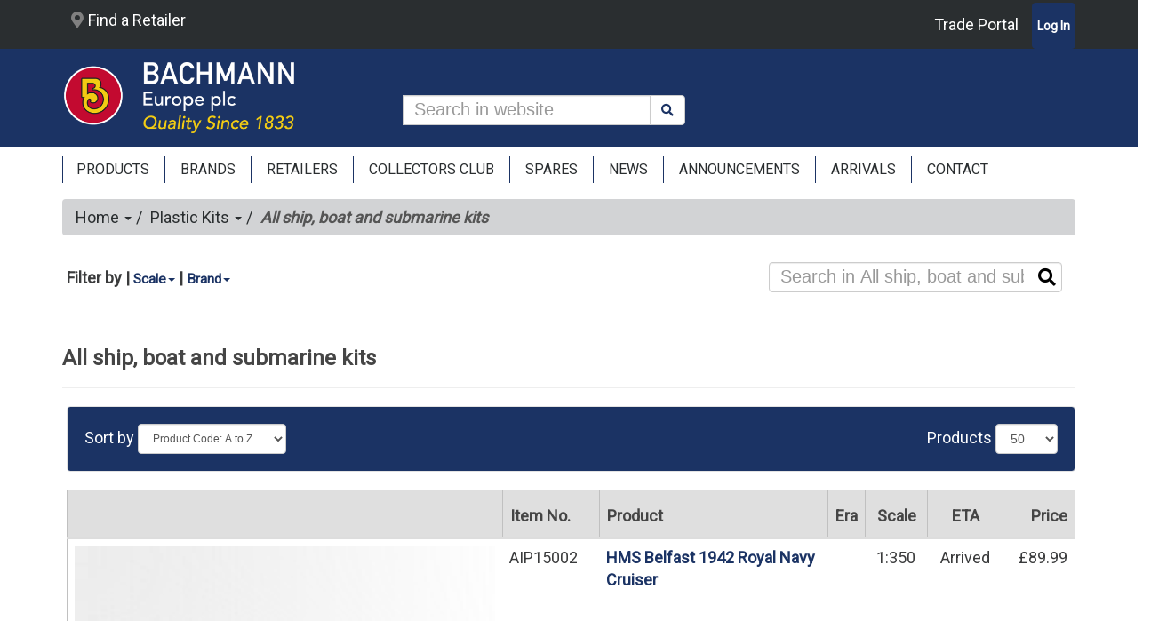

--- FILE ---
content_type: text/html; charset=utf-8
request_url: https://www.bachmann.co.uk/category/construction-kits/ships-boats-subs
body_size: 106144
content:


<!DOCTYPE html>
<html id="ctl00_idHtml" xmlns="http://www.w3.org/1999/xhtml" lang="en" xml:lang="en">
<head><meta http-equiv="X-UA-Compatible" content="IE=edge" /><meta name="viewport" content="width=device-width, initial-scale=1" /><meta id="ctl00_tagDescription" name="description" content=" " /><meta id="ctl00_tagKeywords" name="keywords" content="ships-boats-subs,construction-kits" /><meta name="generator" content="Ecommerce powered by K8 Web Builder v3.1.16405;, http://www.kerridgecs.com" /><meta name="robots" content="noindex,nofollow"/><script async src="https://www.googletagmanager.com/gtag/js?id=G-4NSJ46Y5PT"></script><script>
window.dataLayer = window.dataLayer || [];
function gtag() { dataLayer.push(arguments); }
gtag('js', new Date());
gtag('config', 'G-4NSJ46Y5PT');
gtag('consent', 'default', {'analytics_storage': 'denied'});
</script><link id="ctl00_lnkIcon" rel="shortcut icon" href="/files/ocw/favicon.ico" /><link id="ctl00_lnkCanonical" rel="canonical" href="https://www.bachmann.co.uk/category/construction-kits/ships-boats-subs" /><link id="ctl00_lnkNext" rel="next" href="https://www.bachmann.co.uk/category/construction-kits/ships-boats-subs?page=2" /><title>
	Bachmann Europe plc - construction-kits -> All ship, boat and submarine kits
</title><script src="/js/3.6/jquery.min.js?vi=16a3a38"></script><script src="/js/3.6/jquery-migrate.min.js?vi=54221c"></script><link rel="stylesheet" href="/JS/3.6/css/bootstrap.min.css?vi=566f3a"/>
<script type="text/javascript" src="/JS/3.6/bootstrap.min.js?vi=566f3a"></script>
<link href="/assets/core/font-awesome-5/css/all.min.css?vi=247dc" type="text/css" rel="stylesheet" />
<link rel="preconnect" href="https://fonts.googleapis.com">
<link rel="preconnect" href="https://fonts.gstatic.com" crossorigin>
<link href="https://fonts.googleapis.com/css2?family=Roboto" rel="stylesheet">

<script src="/js/3.6/jquery-ui.min.js?vi=1fe14ba"></script><link href="/js/3.6/themes/ui-lightness/jquery-ui.min.css?vi=1fe14be" rel="stylesheet" /><link href="/app_themes/ocw/bachmanncolors.css?vi=2587626" type="text/css" rel="stylesheet" /><link href="/app_themes/ocw/bootstrap-utilities.css?vi=1a5532a" type="text/css" rel="stylesheet" /><link href="/app_themes/ocw/contenteditor.min.css?vi=247a2" type="text/css" rel="stylesheet" /><link href="/app_themes/ocw/default.css?vi=171e439" type="text/css" rel="stylesheet" /><link href="/app_themes/ocw/sitecustomisation.css?vi=126e289" type="text/css" rel="stylesheet" /><script async="async" src="/js/ocwcommon.min.js?vi=247cc"></script><link href="/WebResource.axd?d=IPeluPODhuxgcsCane2vmBuJixhboHPpgr9pb1RxvgN-xTRsbxOq7OxrSsKcFMuofTazIi4bDr0b0WhjcqAlaoI4ztOvTOQNirfw_FGfcsBpP77TEcEmaNGE7jZPrvbLAStACMm7ojRPjtC3AAadKw2&amp;t=637159762420000000" type="text/css" rel="stylesheet" /><link href="/assets/core/css/yamm.min.css?vi=247de" rel="stylesheet" /><script src="/js/tablesaw.stackonly.min.js?vi=247ca"></script><script src="/js/tablesaw-init.min.js?vi=247ce"></script><script async="async" src="/js/wb-product.min.js?vi=c04218"></script><script>
window.wb_global_var={updateMultipleAddQuantityGV:"/store/ajaxservercalls.aspx/update_multiple_add_quantity",TileCalculatorGV:"/store/ajaxservercalls.aspx/json_tilecalculator"}</script></head>
<body>
    
    
    <form method="post" action="/category/construction-kits/ships-boats-subs" id="aspnetForm" autocomplete="off">
<div class="aspNetHidden">
<input type="hidden" name="__EVENTTARGET" id="__EVENTTARGET" value="" />
<input type="hidden" name="__EVENTARGUMENT" id="__EVENTARGUMENT" value="" />
<input type="hidden" name="__VIEWSTATE" id="__VIEWSTATE" value="Ar7u8/DNDmQdxRovL6e7bIDKIS9EGB8j8GKFk4qzLDgFRMChPW1cJ3UHNPuqPBZ0UyhPbU5HXO1MQu/04QxXilWwVQaHMlUX4nsN9Z6ss3x4CW7vZi88Y2QtZaWGxLSzKBnHSLuRrVCCZueyr1K0duEkRWP2mreyjFe2/xHDJAJEm6SaGWExOQPz9o4b21kh/tGnyKpC+aphn9vbDwqPMiuM+bVa2EugfthGsBBGA0VJkv9ZUwlKgQfjgHZLQHWO/re3TgsLVDiiUpia8uIJzM9rRRxuAJlhg1OlBIKN5vCblBE6ahHbfC3xI30bhWvJHxdZ8OQEJ89DJdGfYB1EFWsESBIIBFeE80yULnlOqZlpUZJc1CuOBenKUPCa/HsARW9DlNMPfyqM6/Sf5Hdt+7tfQjPWgDHAW5Myba7Tk+RVB6r132uIJf6gqKkConhj3taVtlPAK8TpHrbYaoBod0mlj50k8ze6GWGPlwbCJw2vGYWynC8dcT0Ka01tYHQ6aeBk/hIdAVMs1vsr7Uhju0b3kE35pCQ9cqxUlBsPS2ekMqESjhmQTx8Fk8xi0Y9IM6hYAVEg7FSRcXf9UKTZ31fv/[base64]/LD1TUGDH3FJVEl2Gy14nEh3NOT9ujYiMGaRA7fqLv8KnecnxCQdBf/qlh36TljbLB9Psq1Bw7mUnshQSrtzKnCRZvJLf3mBI7+esohuJbn9DPuGFl1zgI5dFzK+Ipt5ZrIfQuX7jHR3Slkk7ub77fjwKqdBEXVONhAyzfazBcuVQqlJWKjEQxAIYYDS9PreQJZQrtdUS1j3WISktre6PIQi/yCntyPz/Oy65T33S3XQ7GkGjZF/n57reJ02Cq+M61H5N54Q//qDBQf622GV06BfVTsrvdu7MHDy4QtAz2Cn12uJfXmUNekjvIP9hZ7hbByn8KQeE5vVJqe96krljtNvFrgFOpTBojcgB6xsPr1k+wnWLQRBIW6QjzzvA3UPUBicpwERzLQAZKFvp1Cs6DYsQtCAEC1egM8gK8K8mZlKZ8B/r58oxPAnozJWPV2G02EA6r13JU7+MCPckuzP7f/Ti4Lrp+v/Yu5WYLLKO0oU4kMWo2q62KyDuWCNqem6SFu3yWFdPsmy6HFmXQi8ze91DxBW3DF0r6OE6IFOVNTU/vDOeRe6kppMInsUaEvW9Ll5pAxHmuKUwhp+ZWB62owFEviqyGcW79lBunQD2stT8EKBoelBlY6xtj3XZghjBmBfSaNGxpSguGFnvZtJroHi9MMK6MeSJPIwj3LQxlisdpsbazW9VmtEpLQVyMwpbVmX7AXMDsuzBg279vBvUWBT6yNABWvTN/[base64]/aqBFuWanKZtGHqFXcbQo0Sb0ZpgUilsgYUHHjXsS3CaPAdoS6/gjkSEwL5hzDp1Q1LQroKnZe7CIJGkePP4YIolg2o11N58Hhp0SNRZypCCu0/CbLGmgORtx0VjQlj4o4lkj3ucBB2tgUZRpNgH2uM7zO1PPRYeQpfvaANqIASL0Q+Dzwg/OglRyvIOWGV3bmZ1P9SxpQDE8WIBz6LRKtG8TID9AoHdkg+JhRLiVxI0bPTzi3oTJTacv1jxRpiXhl1HNdb9BV6//zDGjtL9obI2I6cgK4JzYNIMzSfLc7+ofEpVs+cbWw9R8ju3pwXdmv+bm6Iclm+HPQ+PKhDsi688azpEMv0xJHZ0XXwBd8fMAyVOSjfTXWp8pT2mwsgPi3+ggld4tKf7HyZxsWo6aBARctCLTr9U92LwxsAQtH7j2K/Qv7GA3tGt4LHwvurioXgjFyerggeq3FUrq38Xzq/x3dTxcrHGCgNp5e+ryoRrOe9Tx2zqdQ1Pvb2p9YUXoHizrGrouP/ePprtsCffES2tMWNIkDl3Ta/1coasaAVogH007dwYsdVHdJiZF74lHnbZXHUhqxVTTLQulg1oZqxUulWFRmVLLjIlciin0XY907k/FDnu3cAg6fBSgfRqDrMbPlarARexiG7PrU5D3ow+k3Pb6EJUjI5sXPMvaxZKHRjvED0K3lM3gs8WwFF1tCYPYah6QeFUong0+LNSMAvEhvgICVIiXEj7zgAP+ZdylkU7okYc+P+SF/gzStS4dw/VQXp/etpVAouwD9EUNgXNVhcdSMIgDBWIk8YXMKQNDYPk3FhhAcm98Mzv9y0fK5PRQ0fxwb/936Kl8Sg9ThB+8YDh+zNy4Le76v3BdgO4UsUsrE3TteSUeYQ+vuEmv24Hd/[base64]/B05Dr3ha8dKx6QaWRRz73k8MEmBoputTJ/Dn7mi6SX078HgnRloHMfN9wj8PGgEu8mVIeJDW01Kgb6j0kiSfbDu6ZKhj6xuc4GDfM8Aei5y2inGrv7aFDblKi50aqgSpiYYe1q5e/spjBFMZO9PMWeO+XhyG9QMRYruxAuCuixcxLJLaSsvAHgyV7O05RyTZQWDZHicPPrOJ+fXGBHTEtjd8f7Rtrvje90tD+QuPeE2E1f/ptS+C9KuY0/6FkOhb9ckAhwY2Kgl6GFuu6w6rJt74GkwYJrF6Qa86yaqllm9MZVDFn0iDxxTDQIomSXLpNlAlwpjIZJIGsU+ByH4cE75B2NRKFtm+W9MZQuIZsZdm3Oq7ZfQ93poed3VxeNmLCuwAVWWQFXToT8B7ArT1HOqFrVg7PU29m2cO+m5jwAcggjlhwz3/iNuKAPfRVBAl6IIkCr4BfOkOdKoXylsbJ1LpEmNYwvJfNR7wTOyVt8Xug1IBRzCe2XhqDfAciQggHgANNjikbejYBLN46f7Mhc98iiII7UGh9mA2omww/oNrJElIahJ3j7d+4nqW0yn4GeTk6y5JuyiabKj31hGYgbB3qyhm9tTPZH7ytgbmICpyDdVXNH6tTud9Ynvktrnl4L+5GnPf3K43sdBlaVJS4reN5q7tvGoQEDZwqbIR6izKLKh7Fp602ge6b4re/[base64]/lENAGYW8w7BBpkdYBEKLGsTQn7j2y2WwSTxgk/5/1RO1mUtmtlpEz09fXiPNlC1Bnbn6Q0944UoR//RrnNadggk8yn4g0pQp2wDgO+3NhhiJ0ZMn/0jvA0Ud/ggtTPkOdX3WnEDpfYEUoLdd8vwG/dqYBlFFXyCQXChn90eN6dhCeIE4mRL6AU0KU1IrHQWbLwuO5aVEHhG8FNISlD1tkY8EN6EXXpSF/S2NXl87kge3C1Vxy5hAB1xN2E7efisCwSeUVbCix8n/8ipTjJuZUI0oOtsl7vB5iG+/5RCIUXE71D2ZC964Q7i73E1GDXVpUw4v6uK+ZLlS2QONhWX3/H7jFBU0YEvCblaetMpuzuyXlUqgiOxhZAVD0wB8D2C87BxgwGTPOB4dPS8V/wgXw3ZK9q9DLrVxAvWq0kdPy7xXumhsnNRmOx5OSyf8TKt7XZAWIJwPBmmERfM+u76t/KPUbJMhBxs+Y/exAMq7I3RTmEpd6ldsQPFLxw4FE6KuTXttv2ahFcIO7CD1DgDzZgPbKNuu5S6WgrZueZh77FFMk0oX+kUEx8SD72y6slfDvPR3A9m+kjvZHrSk5Pj2HdLYePUirfq+tmMJ243k31MMrLlfwpu5rmdcKo3nHxoWF3g+jc8D94IDjNuyPvW2Lnt3hu1FUjjM0/+dvZ2RXmKrMhOdKj/yGG7DiomFkDbCCEfOGHj+A+bDycjVps96HI0l4rV47Ig+iCSlKutVMLSJwPYNu2luDdvr2Tkelnusvm5Y59BbVGc7erjKXr1N/[base64]/xgU/5t7rWpf5b3QkOtpbAeyzzPqb2elpfZc9lOX6QTIfBaDrA6rb1sCGc0ScNa04Wree5DVrbuWNVjNCUFIqrp5jWm39rsQjQV+uBJXEuwDRvhipfEi0uB2+Kz8ee735L0sFDSugG7/A1rpES4gApEVwUPWu/BGJuU+nC4kiJriYtYi/gZjHvhXShEk8qpBTLn2kTTg602kCKfMFLC/IyW51E7IOxEsxLXliiLNqRkPNiSdzaPKPJe2SET5IOtSaTGCS5KuTk9Yhz7dD178U642zMqjOZJK1UYE465bNbzXwp+EbOREM88fqepON5j99+p/XBp0aPKoaMm4DInadc+wYyX4mUqvS+qJ9gCU4IJ1DiD9orA1W7O1CE7hmnFM9Y6DiNlxWWXug+eIRx2uJhPY1yKA7gsuaA6y3X41ucJAobAtUDbfPMZcygqyco+/NUUaqMrvcvJP6uag2fddZvZA9E4rBv5XUhmHRX/JCDPD7+XlURvbqFbRO6q1GsGoeaLfKkQND90gynOaNcDOFIOo8XCq2/[base64]//KFkVx2f68V9Agqu5YJNBTfI6hT26vKIoLXLHQr1mXwlV2KFFFXa2+D5NxkMOk3guyzaFFP++BvKTkXicBrq+O7TTXof8naCpYzeFItUdnJN0aae+PltdLqAzP+MqTf1RXmmMzBfTalAx0J9bLM/N9vsFlKkhcpe20yqjX8SYuqmUA8FRQGnJmOTnQnCh6gfw9tx0lvk/GF+j0aaDlhEzya8Gui+Ma5e2STRWaPTmkqKIvkDuDaeZPY72uVtliX29DGQLNFfGIWoD9nKWUGFFbe45kWPY/LRVV5Gpd38apQPHkVLbiKP2N1XN/XucXmjh8ICgi3Zp6q+u4HmvLnbhYGy4YkQ6P1ihEYs61oinp8/saa8oE+WILNIMCkPkRjvx1BFhn8RMBfyvbqnWLTK+UEPMJPchbUedaagnsF2WZPDG8uB8MrbXboSXycflRDIWHgannqKicyR2UgniM/PPZJ1EwnwPEMrMFieugNhet1aOC1Z78k3wvR5Fz/ygfq/Jjyx4Oo3DM9fs/5GRSiI2maz8pa5aM9jFd2FoUgA2Gv4R/+koJKh0By6AKjpGSsO9cZ1FSvut+kQRPaYmPP+Ya0xvTZ9LIcHkOV2DDdqVJdx37Lk1R9iIlsqJ3hD3pjsUcPUqKotJtUB2pkNliQ3a4LwckqADNg4Godj6TR1Yj8sdHWjWlDSzbCLyk4ZZcptwO/Tqukgc+Kz7VSSDCxH8R6dC3GAzKqFVWU5aHLhY5S2TKovwrXZHY3HzURJoxK2hHm05qcFyzKd7cHk+keEiktsBVo9B323p5yX7oSZF0KEUru5kLiSJqLNZcY2VasbUA6OeToaJOmz0POM1HRTmMWUcBN0gztWSL1tBzCHPB/rNLftbhzgi4ieZb3ZmtTa/hSDgIeot8PD+FCpHN/eXUfZoAULjfaT+bS9V4qZQFFAmBGNejI5fffF2iB+M7oH70zFE/0GVn1+U1l5Gh03UerXsQT6ocUcKNstjMWZa1ddC2CqBgoP4HDzylvXZgTj9nTgU2fPb8po5K6oW/CFq+SKsQijR6SL6rqbM6Gru6bkNmYwz3w3/17/1UplVQH+0rQVmt1Fir+0nmRH5ZumhiJwqic+HmrUJd+hq1mVObDuFj8Q1p9kw0nuF+wcwZs1BoW73e5O6hHmR9CRdVYxRlE+CkhJ8uP+YNbVLk/SFA61efZa26rnpDPOYdyBPztEYv0drKxkPr12t8iTUQcKxum+CRN38W/rcUwWQ8c7dQE7wGmPQDBEp2kcTGh92ba/i2aWVBa+afosoZOMR+za1iM0sZK53yTnIumMPbak9GLlgZAoWMag6xTlthtIi7q8VK/wFHVN3HoVxnALO/QTZxo1il1gXmuXfqk8mm/j4ADtrYa3oCRoTPk02AqFvtLLe5Y03ermR4m8Qw0+bkKL3vLTeIAn3Z0vJgCKzU21IJsvOm0BZ88aOOn8y6onMH35zYeK2ELkPB0C63JvqVYgkS2FeQW50P1MZ2vywmqUp2slNEiFXsCOWNrljvh4ThePKg3XBdgZ4e8TT9/VoIC8VwbtZVoBRPxC4zdn7xNy6FPGd6ewVhG/OTRUcAYB8Az3XSJvlv6O9IuAVPTC2WZkGEHQt7Wyvk3ZU5lNU8l28DKdd/WHMBEEmYx3+Jjp59XLIMvHspctWdRJMcD739pUB0qyGMsi8dg2H/QS0KgK8Y/nMZ7Q5nBkAkyZljHL3Di30589OyxRMngm5pf4WGYEQkowDKd/YJT2IoPqPNXD7t3gw4Bv1krwhs4KKbbvt8xyIObmyWC7j5Xey5Tih9IHdj+w+7LFVZ7XsFGtY8iDzbiCoYbDMWFOniIO6DJVZn7W0oAhwEcDL54tnhNSFijbAdbUdxYn/vaJg2v+luM7yF10IaID4I1i6yAF0NhexM6y3ZjogK1ljwfSXuEJs8zaLWmkgjQ8u7HOSzysPlaZYKFvcCJIC1Opdda9NyVjsrBsR9Jo9R/x9tCc46tjQVBOP6ZG+PMQ/DLCuA+bw7LWBbRRT835ANXFAH+TmdoQa0y1A1/j/J5gFZ7TCgrSvIaIjsPbK9Gtys9nOZGMBcgMvlpgWhPfjVQ9SiA+H1KmXMupWMUrmiXqws+Zo/fSCYx1BcCrYbEglhyg959nxBHnZZ5kdBxKWsnAHYzxyWvbsQ6uyxNN7/i7i/PZi5jZpNeOR9IfFODS7XHYEAhOIm7q4DU+dyV70Ot3cd1odnpCXIDOE5RRm7k4i+Rt/w7s4XwOpPD+Tt+7mBoh2ElQr9jwvGQ2tUWHdX3zuRuajvepLYQG1pHyaClrRnclijOjLRne7Se/2mN8DPOb77xlrVRkhrw15xfm61i5Pe66bkJyfBJBaVWRUztVot/X4+eSG9yjaFTPmWMLZftTe0PR03GUbe5UnGWFz3dYUDAezIjPXtJGQKw3XLczZbJgKRZ8xrKagCXpjYCXr2hepBlPaOoZRaU0EEjDJxSMsIgvpS5n1ALzWPq2M6eIhBFYGRD86pLj42ya92YtIE8P6WE/v1vO9ebwCSql5GOME64iOFMNoykdKfmWlAlpdzyyQ+j8FRndPpAAMp9xAR0Fxx+L56KCUhAEUqKFLNQlwoNyQe6gTYPzfOEkIPF164UXZgBElyeETb180l/trHf2roW/8zqNUfgVyAdiWSv0eoKHtgPgP9AGLHPcGG/CYTz4ssCIMoAJuk5hCZ2RboGODGJ6EbhfizONg6Mgpi0synoaf7JqVGvqTGlzTGLjVxM3wvL+be+99BwFbcy/4kZKfcD/hlRE5//vJS+seix4TSQhKzy421hVCvbxYmpoYnv2yRKkNfu7sG3BWhG8GafVMO19uiWe06pfBSLV+2MaMDeHBa205MdQfA5ZWJq2xtBKvB24Y1mfKVVTmj3esx5OnNl3wwyPky60He0wpkvK46HBcHJYw/HOe3mIwWP5MwhHi3zOgiXDZuVqwuUWiQJQS7Cul0lP/CvBV9jSRCCL73pIn/BzrdWE1ZbCxFAk4Ou3YT+wRJ7DsOHOICAS0hJDjwPF879W3EtzeS0P3W4zuRXgdJNbqnypI4QoYsTtUSBZRHmk9xBd+ynbLYTHdJo+JLhvNTt27ouLNn1p5IBsucs3Udsx2dNaVDPvKRi9GUmN24pZ/ZQ1gMqXef0/vZq2QennMTO96vYGW3CBnVG+jA2AStLUeXZW87jv+FoKs7n+nSaPX2j5xNGb9EmcPDugQNaP/jnjinP/agPOgHX2ptoV8vYRYfy8nF5gXBHghXfuS08bfcWxEkVy4M53B+kDpRW0wL6eTH0GrOXfNVAlJdKf5dU8pnCMxTusD9vSivfb9HOg6PpAewdRvNGovO6jNRXM1LF7hoyZz4YxWil89eZNGrDl7vYBzAXuwOjqkl4Fh/2xNC31XSXyxUo5CbKVsgJ3DqzCjuEV5FFHarfeZLl4bkdTKv+5sC7bC+f+woHoKUtIE23jL4HjkObh7M3fuRCQ0LWb7YWxHQ7JzKv/U9Tane4pmBYWDOnTr46ez2Yur1py1FtjVIgRJ6rtbzvzOISzzoocpc4Y1nEXtVJXEJuS5N1v7wYKOb0rXzhB9D1jeku2rhxUGgyTHlV6RirUc/gbYWNZsIdQhEQ1BJ8TUuv/neNi0FSpUnmthi0+c+cQYeFrUJItAKP8y46jo9Cd+yvdWmxoSNRMO7OYep0rTkj6fOpoguhEk0y+UBqZc4yJw/nBzLjg2djYhbSKGGpkooAY4WHG935MC0iHU/lIVt5r5U71q2ZFpxuHrvKd72CdYbAY/W76BQah39cwTu13CJWDzIgrsnDjUKHucnyJIqcKPYA+e6BVAcDeNHRFJV1pf6/UrCP/h9lrUxjlummmnvnFxH+1Pm09qpjjlnaVIa+dFQ2vd6fMfT2nZ5gEVoLV1+4XXp1HYoiiH2kKCMl8636QcPk2avwWQVQyjaa/8FX18FXKI108JvaeFtSkjGoM7kaLBBzDj5JmtZDPud6uQg3xoOAdJntsStAbbM4DTBlaOZ4an13fQXzDHgNYiBsoaapJpFPYVU1yr/K5c2Lg0EEMeXjccFMrIwNIP6YPjFVo8sqi9NZWI8B4odFvVrzlct3Ys68nY+dS/w5xu0v3I2t6Z2iIeO+YeCmnQNz5g2bXxh6dcmPHuQFMM8s34bpwBcruVOeQYj57WUCKecUHnHDUKRNGDPkfXW844eO9tN5/kM/AA+HRRMzpjhsxwXRSOKuVSlWIA0SNYu3RmZJXAXzlet8ToWqDMzhQErmdlXF86HFJEg9aGOofQVY4DDF8eA6C1AvQv492wYTS1xQsbwnwdyADp2zw2QarIkgZyLfDYlsBGGC8x6RNgpAf4t5ABMJ+IZvkdqnOWGzA77TpcWg0Qdd5RV4vwECSxYYUSgcxS/CiF+8ZypMSsAX4nESxmXocC1I1tiglgEZgygdtcZK/7HBuPN7sng53+IzaF6anw3DfQxkDWL4EWnfvYaFk6m3uT6GWaOzx6vc6zCN0tH6gY+d7vLuMHzBDaqTd5Xa8hB1n82MzpYD/Bef2of2mafzZsZqMDppGdjIeY8+4W90GtdYBypNPozYbNrQUikJHQY43XKti5lms1dcO7KjgWv5aXVVFr0PebbGifLhL00s0CGEyZ+MocAmIMG+1mWmKn1ICSeRBOfuXMbc+/ShI2wNOo79QG3IYsrYfTZC74U6hC+TfN/1uGY7movwD49nfUlNZL/UfNM4ef44BAf35xyT36h9eg2HPFUJoVCLceOdh1bFastRos/oC25iVrnNHidc93Yyfw3XDycfY0k6ljvJXg/OFxmJQEH+uT2jRCeBskt5t2I18BYYKawkjrssXX82VR+Co/EsePj+D5tZ6QijDcvegRxDDeLzEcdqyI/uFQHSl+Cr8BwAoY0XgQDBeVxSLfWCwJEhMAO4+ibLB1CYbpPC3nC6KCjMrk+9jKukDhbmrCVRr2w/iqPTCVa6GHqNJuRty++K/MjJS/pGr6n9r1UDcq3rdpsLaWNPWuxAOlQBmQK1xx1FerdjvAvq5E0W05/hYYV6eVNO6PM3pDRh+9HSKQlVdDlbDrRT6EE1IMGevuPabRazNI6299o9UHFTAJAy0/E2faOoLuccXHHXQ/H5lsJti0zhsBXdagp9liaVStbYZtaOV8saHy9bjjcwk//xN7roieUiWyDzjvAkpYwz5Wjz+cCxdVuRev5ckErPzaVBuhxbwbnl4/A86P8trzq0L0q24G2IjKABNdwcaJb+ZFMA9mv7UQNVQqu9avQlVaRfcU9HsA8ptSg27b+y7oOxLAIdKXFTLfkzROuMAs0nnEqzpaEmbVA2P1DrM3iwmuMXzDS/w/[base64]/U2JOqEF8H6YEXPyzZ8zueNLjiMeH54JKyK7IhZA5AGvADUZrceQiXMBR/KzdVy6JoUpQpZ5jtte7TBJQ+KfVf3F3H02md/FJsk6IidMNyiU49xTWYLKa5sIcvHocOmDOfNwz1HyNlpqgwkGdPwkjMjZ100C7oc/4I+tVcjN71Nyyf0+6vK9cSyYDUB/+LFwSnweSroLm4sKQdYtdINVMbzS1JjEQrvup/KZC7EWnbduneEHm7cbmO4v3lwLm1TUT/aq4/X62xv6wytcHdPKRg6BDEpOZe31xJgUI2aLN7Ga1PYDcigfjcx3GsRjMAS6+rUmQ+82BEu6pgOMlXJyy1r5tULX48HC88RzAnWxWPUKhEv+RpS+abfTY9nnnkeJ8yblXdoJLUloSytc4jAcEYP0WMzDO/5hMQYwy30NSyRO0HVO4tkCG70E69f+Z/eCAau4TdWcMJbH8449uDW5B6uPakY/ksVaDi24LFSliuOp/[base64]/qLuhlX3noP93yaXTmArXgQmIPp6K9ibxS4koC3fg6yYURPIBTwdCjNLx8WO8tXBDeJ0G4r+9Nu+IrTFlPcz9pyJ5byvdfpGTqc6LsAZG3k0wF2CrAw4x6z5uHFzZcKt0lTaZGqMmgmjTxtJF99wdJ7MgnurXx59JWsDhBXOrphX8uNmOKCtu7onJe9mFN/58iw+ybmt9XNTOpFc7f8OGn6iLsT4+VgrAXB7ZKtZTAFu7C5iRLl0pXlihRsEDvWwpM+NKIMlQr72I7/DOLeFUqhmOd1RNgHPiIQ1c13EBUiZFnFNrzpNaVcx24dZtq2qp9HcZradrWHznUcgqc1oJzj0M8wJ6e55416EfZe15i+13tCMyec+4Q/9hzLcJkX0Zik3//JRDb4a7NqPzKxI3CWPvk6oUodS8CWyaIgixk0ha+7XNZQNA1L6ulmgXcSv3YgN6XGEiQKZC9VEARrKUB67OegcQeBTam3T8XtlVJOg5C+lyW8s/sV7uMM63pjKKUUEvAYr27D9iJz5DBekSemC6iq0FBYa2CNO5SsWVkamHBwNla2J9TENvbu7FQt7eF/2VZP/8DXdsEgVaeaXxyQSwDNWB7ERfmU+aKYa9jPDBvt9J+P7dp735Glf++SIkSOjD8Uez5zFLSQ3IGm02dNbkf21vRX/mo9hs7SyrXIQ/EdrYFQogQdvllB3FAOzTcqWaRKCgioBCI06QxlozKeQXdj5Q/eIdLShYlW1b8tMwZEqZmKaxLk8Cm72tEsZ2Zug1NtXwO8AVz9iG9Hqw/7kT8wJNA2QzfHia5rjWFTSDbSWQDTxpRCRLaWK386crBjTA+3572HmK2PuGFpQ5LKtKW/EEq7U9VrFTKUx4TIvkP8s5MyRbgYSWvT8YJWJmQf6T8yz4D4la87ula6DG1NT+ndLojclCNkSkr9PP422PRfHuTq6jmb0ZR/eCSamSi+4QLTYeH6o8sN1+LErVnl7kJYI170V9HKtSla7/NyXaiFCE4+7uR1uTfb7RywooC11WlkBxmuS4DXUdqPfNdWd99/YEh51h3xE8bDH3azDNUTa8ME33muf70q/USbywVdCbnAfyuc01ttp4gEQfQ8FHqPehpdrifyITvRsarXhX7HWD5WoKhFldv5uCIzXMXhp1vXRcpTD4esotU6IkZXe32+TDuJcSnOYxNBqnxa86aSlTW3O7Ah7DK+Y1aWLhjS28C691WQGbQ+MCRq1oGHASffornhK8MowuG/Nq1mP9ej+xPrIt/sh2cJNvRJsmBvUyjWGMxzX6rPNMTyEfdoZ11Uxk7o49mXM6jJ2O0fx0xOWzXnevcs0BuIZru64Co3ivzoQPVQsAdcCZuEVRaUNI0y3ohpw2uMopaVERLmBE7mvaX/IiaT6udFHo5jQem1XR6JelTGt7LZtDJ3JjU7Onsb4nSKmjBu36zgSPjVKfMt+jSFps1i0et77HVP/fWNDFtYIegvHUuItQ3OrADpFNuHPXVEeKdgBJ3fSwxmQbWXhfb3piVVHl8xUrw5dSkBVXTAQjE7e+TVARfUQqtyBgxjM+ra8Azjoa17iUHvoOle98a5I7vUxd/6R1RMVbjmI/D8tES+Gtdj1k3zrhhvwzbsbTtqS0dLfzE+zGmWISYqG8FGRN+MvajF3VLJcIimhMGL/Zswq+5DpNoi4LYDXMXvQc2HgkWI9sMpb0GkY+btjeZfnjtMZNkotyfUJg1WH2X71rn5FGcuE+yZrKjMMhzCIY+5h/CeVCGCL0t+wUAloAiAIGgIqS9VlYmeTikytFPaqchEnomyZ4eDpaXby0U+txOY1gF57S1OVpGOIJVxgaJlb8q3obgp43q6pSJ591qMOJSs66w/A3/lrxnFHOsflIab9tdHmqDNh1xfL5JgDwJ25+p4NAShh95ZczGmIL9t8253AOQ1d8tLGp/Ej2V7B7oqK/f4J1tvWMkmK++rI5g5tNHvNAcqvAZI+qnsH8CN9NJLDF89cD7RyxwWQw9ky5o9yWdv4pTpOricawh0rTGFUxZoatk+j5RKmwus60L+Z9NsP6mp6VArMnJhhZwvggGdHzzV+L2gF29BP+t6thf//ms7SXIwMUbHXRBugw6i+PYvtAOxiAFrn0tDp9ITsVjX0R+HD53h3emSeTXcHrSpf0IW5fP1IUs6Byo6OyfAoiEvMINahT0FHi/utP0F6JLlQrhRK/U8KZvOKybyZ7gyI66+nhxfW7WrNGQIlTOy0EgOBJIIQRENshU9PyTpGIut/GXy4opzXcZKTwav8HHyOA1bRndvn0G6M++rz1fyk9viaXUF8sFyy0BM8BzzRk4qGMwVpvplTdgyYXsMA7TwOhH2JCwr2NCDnswmprfLWxlrXfp/NuWXCB9EfczqJImGtNyI4aTWbipbw/uk8NOuw0IEqfLHKk1+tkZ0NmUz6Gwnxz8/mN3sPzEDiSFlLFHvRsS45adu++wQECjhN/HPGSjVoZreaxliDqgic03OL7dhe1C+PWnCgg6w4h+poxn1YJit5nq07C84eDrPE/8Wytlju6z1veKKIVVu7MTNVlt96852xp54zTHVkJ+mf/iiyhHpjHuY/Jdsr6gIHBHYY7/WNSQCzFLyTO2VLttmH8UdrD01zfd+YPcWOHKl/TlnXZvOvPD/CO34NKTf/S7gx2aVTio5Fb9F4166sy7XFjksA7gNy6Yt3SiAHwJIonm9wNyKV5nLNaMa6dhQ/motlWQB4PqJHXjW7AXkRo7rrWE1hiZUG4gUhRdr9BmWtuJD6uLlJMk2lrepaGps8MfFP/1uwwgo76kwkSajkxAX1NgzMggOouCmKhMccj8Wkmcn5OnDUUy8Y9fZ3iyUrRJJ0dVO2ljuENUF+cItk7q3HHGcK06sWz2rJKS05JFmcgCPrxj4et8NJQqsQdH4SB4iDmxTXuFQkPrayRMHUmMmEH0a+oLF3vuZytWH/pPhmUzIwgUOv1CoVGDMVJG3DZbc58iexzukxzbfr0zJ3Qx3A55I7gZkiKS+qNWVi/rDFl/nOHxUfeweS2BEXMxDdrZoexawUmVyZmrsp/gcxReshnRiuECulD56Yc2hlcQz6qKTgtmTLzt9qooMA9ruyTAexhG3Jf2Xq5CqtGvc5GbR9Vud3lacZdghpm+gFpKMq7ETJkMGjMZnr2Hz1/WOMIp25b+KUC3ImjNFumUIKp4UAjIfbcP7p/B7Z7/IyXiVCjqtsltRRjcuDy34LQdtXnZLwAq+iNNX+hllw7TroGd8jfadxTH4PpiAJGhk1rDVhznXFoagYBVk1/txThlTojVzhaewdlttw60FiqyH8FLUOSfsP5AQLbh02VppCRfyzZN5KfzWQmXq/UK/NFiCfsycJ1IWa9/i2Z1j0Z5LzLp0k0oWEHNsCTtv35st27zf41NCVTJx71kcpX1/PApHOI3jHJTCxRai0MZx3FDCi+anbGl4fl1ZbhKLZIPV90ZARBB0mSCaftRLMtx8eX1XGevnYDPHL0wIAD5FQUw34AbhLxPAqnkuTWnHYeyaiodkpBoDEULUaQ4x7chvLaRDiQe/XLybsCTL6TGl/yBBb62aV1yOPba7lPS899YrHGZOzQ5roRIi1Hq0CzFOuWke1w9SfEWS1K0L0BMDbC/6tkFZrB9hl7YhYcoTnIMy40pnXcNZKD+pKxD2qDUayf/zE2Dq9TQmmVXatMxm9q7LOwQfnCaJcd02AFRtkQSQY7ZiIOGvKvF9yUvKbtvRffE0RIT7HOlaCDOeWKJAzGfblnz19sai/ko7KdMaKiQAAGmtcUY6an8LbmCDN+bqKqaFlHXQw1xgwslLIF5M47uSs7w41Q7W7m/ZRMo8+sxH7W6ooaQScb/ur3dNg8eqs/hrez0Yasp6mnQaNagIXanuvme8isfstBIfXSQ/WHK5JfVl4yTUWVIyA5MXZemJIbcLWVQW9iYMyFK7gk9IwIvkeuCwoAc46cRrq+MsykTUsgXwttGUO2/OQTDphh7DwhHpCwNlHCoLTZEvLYeBd832CGyQ6/pyqy/RT1QHq0purn75vBYBf1nZp1nkcEPWRkZmHtgZasRciJNku6gR4dN7Ocyz80Li3jYpikMH0Ym4o5DYIDhm/eztDVIqQKjQuimvs24wOo6l7layLIYW6a2MhMs5ZlFjio+Xw6Vfx4nP5dvphRB+6x8KhXceWF2RrK7xtWHFPXaFEde/GEc4NEXl38K/nHjeKj/DM9PzSidFkfMmCivU3vRnPou1ZuxXsjyXfeajtvaSJiB4f/J47ADkWDHJIT/douk3FKWHhISHREMxFq1NalfY+GByd3EO/JGANSqKw+/namIbPZYXr/E3I+hg9vU2F+sKgDhD4C1q5iDSgwsovREhP4oU+Yhbzq/Gw4EvCzG5wh3UeV4KYMBPy9fCJ/zCcJz3HzJPV4FohK9KSk9lL0Uo2MaxVp1ylpg3YeGKdU8IpgkpOUEOVazzv6dxqGuElNWr8zXURFE4eptZBaTEFbfZhfu3M5V6uwo0iJFc3GucX/qwm/s5w7tKPPhf5SNqtwuydD5ECWXcbATTq4fvAwlX8hxTF6bz1aIwgX32/x2dpirDij7l2Fq7CjiP0xWgUiACK4HtjtoTJ6+LA39FE/k6oKsFe8xlVnIKJ2/LoAWZdQLYIZxWPD5RZBPH/T60bwfg9LmSU7XW+xIPLqNWk+JnMVeuoBaRLyvyShDWWtYKtnVh2bugUqckwl5uG6ma690XllO/pTH/m9l7Df9ytIUEzM1sWqCPRlQYG5G+XyGSqkXgpFnDh6Hxq/bINn1fiA4G1rIXHNW35C/BjflFt+LP2l1yINz5Cbp4GdaiTp/ib6urDfbPV6m8056up6ZhQY89mTAv3wkiZbZMPRS9FbloKhYH3fYcuWsBEohFWQoEOd6gNOw5VFqR48nX7amO5iJOAhjrE/02WMZB/52au49ggSaLmC3YliGAzqKDEUnSXWngfnhlvpbq/OYFn28bRPiS2Ss/wqVfuJJFJBxFmBwwBv2zsbVd3BVSwFrpD5boJKWURQwQmuqx2np5TPhYWWbmUmv1vmXtQ9QxKk+594zFsol2uxw3KB14TRGqXcncCS/0bck8aud2OZKiI6vqcLhbTXGmMwGidFK34UrUq+RngR1vCXwXaOZLlMVUMCKEKIZNIuan9SPoNlOYa/bfPmt4NHACGLZIf2zvqjjKE0cy7oeCEXHQFPnrTPuipsPHXkbzUvIgGtM4h0K7qGlHVTwnsYUsRwbhsqOaWuz7NfKOudw+A7bfAgIh4z8PQqNw6ahJwRBH/cW07GC8S/TB1DdA8NRfINPBQW8V73B72hNsfAIzCG9mz/KhelDQxQo2TYGPUzIGb4Y+NNp4akV/0xI1ni6qxCHk/QH0RcybYJEje3ojNiF2P3tBm8sGWY8nmN4a1NB7FHjLLQAWHkMQNePVkZ0MeSIBoouz3HtwoRDOGK60f7wxA+OjCqikZHgP0v8LWqiZNBep4Z0qvjq26rqBbNblkau4PO/34cemO9c3WKAQCaIX3r3H1gjMLXFJQ9xwHzIiy+DAdc5Un53EGRU1l4zirhfO+5Q+AIpt4rJybXEs7IEU6sE0Z232UOqz3HOORxTblprv6bMhOSB/s3jTcxc8EXoFsId1bXUkqhO5xHIslFD7k9eYKRHm/a5Sn3kge5Xn49by3ZYkGT9PmMuQG36IMOvlWzgHLZtcfPJCwZpkbNfqYDxhEXQdw4jPIpVCkZvqCjZhu1E+zoDEW23dYUOdPkr4AybQdzDBtNDviEJ6CVDKn0epUyrsVj70KzTNuXB0PCUawpKX4a7DinA24GF1FSD/ee+OE4ssuh3zoPsgtGxbSStZy/tr8wY9NO5+H2ZF/uxqe5H2BC8hz+9r9xWproQA/Cb7yc5TpWCFUUNkMnTEjeGehJ59b99wVnrZ0DSma5oYHEUt+iMDKt3MilrxWLMjaV60iDxXqaMzXQrMDJMHfyKCU6E/q5ZxpvrbwjDbpHHzkPNDhKjreJhU4sd7QhuYKXQtQr3t2MKiFzt5dangi/SWnwx+h9DHei1Hy6/OwqJnfCy1qVWTNV3IpBgL22B28NsM6Wv2I9veWnW/ZZANej6kEdAPrGUIevyCW2gNfSpL/ZwOfTfc3hGmrz0/IyGYHJRlsA6YFoaWQnqElIZSz3Bf08SE/mMX6fuO41ffeiMG6IDOURyUztj/xY0LW7NCvjdsG5Nw8CoGFFLzFwr0Zc2+XlZunFXP/gvwGnfnA1SqRZAJpJG296xKDikzLfkOeHdoo7oC/qU2ly8z93v6r3+wNdnxfzh5QKTIRifNhV5gPNl75dFLyQ4ANfDK3IZIFHZaqeSCAKm1eg62VDNIX238HGbt2LhXdXaC1O84nwSEdCKEhPxCBjzPCaW1RjUlLmBN8GXMG9HHMqfbav1+dcf07PcB48JUcfZO86OEDv8X6/Kxg9FwcHrB70QEMK1ngxBxaqjV7Xn9AlNDAUBLzXKkeMPEK3mYeI2SynPXBPjLCjmV8D5d3t2WE1fucXaMW1CMxUJTAZmb48axGUEy4RGevpaq47nNPQsfZlRfmflFV7x8rJOHqOiZiSl5vpjyOR5x7lec5/W8+2GnoACTfo5MZPoNPPHMFxfNoFV06lPL553qXvpkjvApoLfLLw5GdlpGroHFisEJ+H8HB9PCAhRjTIRK2F5mXazY+tRBeVQPqSRPNbsAyEVSc5rUojijvCvcKTR0yVlN9nok2BLzppaJzNJ2HbWaZ42BCcc+C6/GqX2kQlUw/E1xA7NP2vl7vtY0+V/HQX2SVn9vmzb0qBbxNkKIlL3puBC1YA3CWfxwCULICcky0e9dRkDlk/JQ2g2qlS/G+JN+yIp3QIEnpdV6yeWxiku+0oTqh/8/yw89YjA+dU3QC1I5ytCzNRNPP546YRGzugnRf9mv9lGZ2lRidZ9s8EuYmI3a4a/9aGUy7GqP8fWSsK8sUPiGYi9mB2MBxnaLY/[base64]/LxlX+8uF2+slv8mqiD24V0xL6xgIlrts6TVC9tsvu/WBnwvPpCT+qunFrZtuvRyknV9Aid/[base64]/3A2myJzqPIk24x/Wh976p0ZzOXwL/DvDr1rS0GvgBpYIAg+7te6oTuhO1Nt4K/Hu5Z49KPbMSuk+pBmkwKgvAIEQPBjy3edZABIHVgVS/[base64]/bZxoGTzUnz9eBaDfYqNYUnH2G3dlzS65dWYzh1PR0dEu9EvcJbs+HPrXAuedqNFJesG7L5QbBSbpvWO1tihUh60DQV6dERrMsM4B7FmvhLCmlQf2BTxem1qiPxrLehwDsoe/fGMkAFDONIH4GhBLe9a7lLmZqRXLnkcF6iH8Dde6WorIshDAyWCG14oUwh5l225UTz0MDH3/sTQEZ6Gc6bDC+wMb1JxjLIbj2pE78qYg91GN87ZTlylbKJzAxAsmLDHwZq+6sT0eX83LXOiYmt9+bLFV1iLw1JFyuLmd9qImNX/[base64]/NbxYz6PIk1QdlKvdpYUGrAwvIGqMoIduASVKvhlXUg+9Ze7OawIovVdsw/thTOzRF3YqTRTJKWoYbvZKs+z/TlCECZSSJOQTv9m3Tb23SA1LuJ5WhRyUGN1ck8Lmh/rppxtVD392joeM9OQBRkYa7oJjH3Au4sVlyeF2TvDylny5gSa7U31JSx5XsTUKwA/4qsFQTudrx1nvYPWpU3M3GOR2xoI7qjJr85oYDZp1YXEWsp1c9pY75msdGPOdM0gi63EtZKiDDF9R7RZZ2TgnOPenywOdaqmtEw/[base64]/[base64]/l4glxXgD64JFT9oNoXZXiHD6+NTcd8RonUQZas/norvlWlT73qVPsUDagxW3zAvoUbxpub9sOH7N/nosqFEMFOrMhL563WsTFVpWF9lx63JAhAWvBGCXQ3blNUxGAbR6NISFVHfTVhOl23RuUfx4F9EbdQV873cmzjBD6YoPe+73O/uK8ETqz6K5PBnxzJUn75Kf5oikI77LJ2JZTO3CPTMFfPG3i+BfzLUzmapDRHkNtmNMadTtW/kZvoNOoYHoBBIdAQ/dH+TFd69z6qudQa2F8qQ40JZe6cbdKMFCFi0ABNognhMdIeu/ABUR9OzuF37Bm23uhXBsqjdahu5HZdYYgDz8mpWaw53WD55BuLFDfVnMUOBpHgC3qGSHyBt23ulmBBf0VtgasH4/jyfaxfd5Qy0fQgmIz0P2C8jaUMPPqkd89kEVV63xjB10JCa76V7dIa28NRKIMBNcCfwvKN5XyhsEzJ926PfRH2/[base64]/kLTBcW0qANyxk5tKOEAnZQX06KbSdT6z//c1+sMaFJnaEmPg+Q9CBOqFJXwKuFP+HhFwRIiS5cVZYyWlVN0SvCmeabOXpxmGtFY070zmvl5rI+hdqV7Q9ql4zkBuK2vK2ah2MPjmvMc5uPYPGuPuGuWqejpHvvyiy1hl3P9qBM/olTB67QtQt527YOmx7f2M0110oc0d2nhSleITKTPJCrdEL9oKBEO1cRbbpN09lxw2J1JM2dTMW5ae16wpzg8ALFJNwkb7wKmw3YyXLkM6OMev9sTzf6nfZV9jZzSEaA+ZWoYYQt6eUXx1uDxJHGT6OpFYPzcbCKfKk6feR1TKpiRQA+4Agen/XS4ivho6UFJrSuSckTpIabwsMi/SkCVRfaCMudJDO7Vxbjt/yTl1zhuOshzEJTznMEQ7YYw8hQTnEBpAmWsZR5G3aq4lWMOeUDEEInAJms5jJ5xYgdq6cJfNeL60mMCXhaLxD2OO1rtiJ/6u5v0gTAQC+aIw42SxL6qkWywR9KdzTEtbDSNelq9IyVCc6HymoLv2PsBkSNwwwlxvIR8N50InTn36iRvRFWlxb5RbsH7E2e8fLUXVCz4FjKl2uno0VSGMrMsRVRFrxvK4nP0pcsja1bXsi7C2jMdDjGW8++ini1VwgL/OASmFl/Mntucrz2IQ03JQIYaaVzYUvZW//ASdsGll9JBdWdDGHvh/XKcs4oo8KOcgkgIceEADr0qAIWKv4JkA6tmBkohYsATQwHR0V+ch/Ov6SST0AgULY1Yv+sH/Fgfz5zPsaoSOpQZT9x9VcnaYpE2Et2rLatrQ+mTQBUiO6P/NdH2Ru4eHuRyqhs00UtQ5Zg5KOTaEmXg2e+9uXobTA4O1G/vv+KNWQ8NWeffDxJbyrItZ+dL2sruBM1Z/Zkrme88Uv+8yKFSrv9j8JT1IS6O/Qc1PWAQazgQ3nyaed5dJRl5lnrWfTPfBzCWI+z7wDtVnrDWMn//wxFBy/GUHbBHmrIabKcwv/vb730i6gZTk37EQQaalu/DQHuMtgXZwWKpdbA5UwS2hIKfQsNFF+mA6UWDAFpwcVBsziR9NFDJjMXKAAKz5W2hoVqfqICbpfBjPR+N0oHVYksnTAibNoo/Zf6L9laXOtMLQ9XwweeIvHSz0k2gnnHx6b5rI+V8s06Hw7UFo64eJAzqJ3y5giPXz1S/BFDUTVv6FhX0n5ecJQmOxcOCSd+WJzthXDDDPngtrRV2J7j5CidBF+uVFRnhgnQJBK3WJbIpwSlrA61DfJ+YeiwaW8IeCkLv/jiPUxirAkYJMvsDehq5kWUXyuX/8wL1IRMzUSdDnRRv4P/kfR8pAGj8j8BmiJ3BLCQyPMWwDTDiBCgFQ/u/Qn9e5DnC0F8f8btlKUGduiL1+kiLb4npmIhDQza6mDtobyQkxdByo5Xup86YUFEPHCo0Qanm5OAqwk5eT1b2GK7dvCveTk8JMPsju4AycrcphIsZwp94BJ3xpK4XpkrubH5YRK0F+G3yYXKR+7RuWGMIkJrwOFSUyghm6NrmLAxfwRSAz/OWsFCRWsz3V1Rgazhf0vAg17K4DMmZNWtv340YDsEaX5W45cnKOId0dmoGKOkkcygwiRCBTC02G4omgKi30QW6rP7xp8gEj3Z7N9zxRPxwUoi8MB1CUUHGSl4QSp/zFU4dTe9ELpV9TpfCjkpVEZEqhWkgyQPNZVOfvWKOSXO11kVR005jDHw3BZH4icY/[base64]/PvPjKb+uLnMkWWqpofdOnjXko+219Az5H8d5+A0NhmBlxrTqfIvgPu9FuOC9te7rNjYZsusLf2w/PflbavY37iR31XKYlNDRn/z2Nau/0EWxH5eIcGiPWqRGe3QTZ2XR9nwQLfe9+GKFqsSl+H/[base64]/A51P3S+A88uK4yhiWivxiNxUmNz1YdfIkOC5s4l3br5CLWwF+QuaHQ/RQ9Hu4Q8fItofjPFJt5TCHVg0zGXQhvZl2qHzq8ykQWdfDedXELYubBMy+W5bxMDOjghXzRSWpamxf7ga2kigQFEI8DzXCYhQbqpY3cYZ/8/jl+OHCWQqaOne/kOi7q9K9tIUGrlD5yswjSnh/m0cJASOjZ4NpFaTR6iA+8c1lNrwCyHR/mCiF9I8AMEXxVQhqWz1Kq3sTJaiiROUByULa3vNbqgG2Ac4mSYMKOBLfeCA8UEPNQH3BElDLZONRfGaSdxRntZOXDnxAA4jWusQWZZvXM8rlY3cH3RrOi3p7Pxc9eNFRd72C1ba/yTWVOUUBfnDqvBwIPdoeZXTScq2pGqllq0QK5vPRrm5YxhBViU5t2AK9kcuy+F9hROeNWooMVr2al7uvI5FXmjzdbhBsWJljnGiFwK44YPmRP2OS2W3J5mF7TPvp1z3SaQLJgpcI/GxtOg7QG20am3OWHfVIB/S5injwk9SGi0u1D6S3yKtphoBBYzGpLEk9H2NIMvBJOH8UyZtBttWL3wR8FxnintW8DzinaPlkA0TPXRBBpd76tf/i1Jnqp3uSawtiuMHeaErIwO3+g4EyaPCqSqRrf/jSo4whfcoSPK5HONLbOcAcGGlsmqH6a1bC8njXmbHyfCP8vaUY5NI07ai/eLDFPavXAkhDOg48vhTJ9v9oCQ0KUJgkaiOXv8bmr4mnchbfslHaAMFofESGKFpEYAScm+GId3dahDtmdX4RYiDHSQ3zpL3OqWZ1vbg5OlX0c3flLHUkBq6WwcvRG9hs4pvtiHc3OTxzFTmw/QNgMe+l9SDGpYzHj7r46jbV2Fl3BS4NtKSWdZYXlfw4+5qUpG3hceYcgFEmvOO7hFByt8JA1xtmW2YaBsxEn7mm4i7x0n/oqp0TkqmrXibNIvlmqctRWlXHt05MBaPFq6GvpOac5LEpX3cxO/B2XpSsK80V9QjDLcxCGRlNgUqtW2+LZ+CipBNBjfC/qKgnOwUXa17lXA7CW0v1ZOu1ck90hHl5cB29Lq4B9eJIsW7Wl5su+/wv2djRU7+iLcxbkcpoebOJGyqSZPKk987zLdNl4QhJw6lRe1TwdamsQOhRw3muGQ916/zQaiXIusZrimLuWFdGyhhBw0288TuDfc5UNlHN5rydNcfMsqAx1p8yZ5IoUkqqtiqFP1AXHUmvLkvyrxiruFCd/wdpiof2qWMSVVyDxq94f3XweWRlsfgW2WWLNmcALwxJ+bAZlkbSN6GDrM0fv29ufiU7UVgF51v12YTJm0cDt5KrKiQR3jZ5ZMXMCPTkG9vUQOftsoE/kIkPGhKlPPWz80Sk+XqtVlLduKQ04iTxGC/ut976ZIinNsLma962cSkzL6MtdsbhT/GdTGvho6Q9qPq7QB8+v+23AKoEL3QN64Yw3OuHtKMcumXRpNNvFSS5b7hUseUDVI5h7XAz3SYjkRE7fic2HXaWXv5yOMt4E/A3iFNB1BHUI2Ynb1f7n6ycRgEHyelsUQbb+L+nL14jwQAAeozUYqq+ufL1QwoGVAz/rRtpdfx+fIZ+pzU2euInQ1bdrNN7iJosz3u36IyouJ8o2hbTnkDsu8Ld1p3eHi85Sf8ql5Is/F/CBb187r97FKMit819E7JNXazIGcvejEPoaKWVrs6b/6QzX2jFxZ4D2OSnP5X/NqczMMkb+zTy2qvyIGKzeIsMFTUZH1o182gR43qN381itbC/Ube1KDK02Z/uNGC/lWuL0Vy0w2k3PKqXal08QrXdM6OB/nb0Gg7Wc1+Dp3SyH+KrQ2ZM7YaWLiageV0f41Cit7VOxX56pZorlIed/1hC04+gyj7jChgf4UinDNzvc2gY8bCuSeleVKthPWAu3j/4HUHRxS7JBNt/Nzf6Iv03Sod/OrftsWk305+s/H25x+iz02qNEp4lOW7kLnoF7IAKQ6cu/2MNPyMmFDrA/D2dcLnumbFWK4yU020SMEPNnMzpSukFFojvUtQ5Y73N5xjp3qZCwUJ5+OOEbJM8sXr2pIc5VIQ2KkZ8CfqqIzMGlEX/RQqXxt0HYQdnjonCsOlpbnzM1HhBy6RkFd5S6696CpoN9wMiaPRKI6QmZuuC7YVC8izMszQKBq7WcAA+FCGPledZWbvRqdaxCETGL4aPhFnjowzVguC+gqaWqlkOfbWzou/DhuqHJ9Ta/GR2IfttIGJ2BwHw25GcEnVFjxygLALuj3eqjE9o0z6CSC+neNaIL4jL4S/3BPm5lO1upOcEf7gTJWv76+GOY1rs7/jPemX5wOd9UeUMbXOUQg/5v3FcmiNihzlga+uQOTZ1t6TMWRppsf3apqBxRAYkpt+APwLoFI3S6oHljvzDQqYP5ki9W7GJiIryogdek/q6b/S5AUJkRJm7qciADcYGu3rzBQXxCCqqIAHzKztsvIHOX3OUQ4NO/ZdXlor9n+bBO2YAo4JYdOJHtWP2rsVHGDvLgB5FzkcweLZ3xDk/6pK8TKExYo6kvkZYvaMIpvOZ4gdAVXSWDL5u/PUXukliYZJDsflQU1a8EXs3H8B4YEHUPCGiEyLdWrZhasHLJt15WssUhblTAA3Bwi/Tb01A6QiE4i81vxQey2H++szEinatonoXmk6yjbleTO+P0Iu0gq8FRj6cn9ckN+qD089paDo24VLkxTV8TAp0wxzGE/URTTEE9exetMaa3asGgo++bKAksJ/hk614ttkmBKkQZNRZuieEyGUzXnRSC80Q2uoNmmldGds+wz5tX0Og9mH70gNNK5fUZOAhFc3U6tV6EX40f3Xm+HOux1QePtd54iYBvQNXwrPr1aR6Dt2qFlFtr/sjSFMKvackYzSAAxiLjv/GT4h0ZGqOAFZdnzLJZR2f8BiMEsZIBV/9+v/UP+TKoisLS3AsTdT5JtNco+c3QotuttOTR8nYvdeomjrkjBNFvVv9ivHX7S+n/7533Uqa6yJ3WEVO5pLOXPyj7R4hPWC7gjx2y8THrel5hUyp80/v7i0JcjhGmm4ZV/TYzVp2eg8ct6WtBhLIZGEWjC4zpsdstJ1yLE+4XagVwr9gsZFE3Z7wdyh70yKNYvozyrryttVeQArcH2WlHVp2+4NdvfWoeFwUdWZMG+fzYV/0mu7AgaTyBmncKCXTYf0enuQPT/GYxeVfaeaOOqXMNES4Cf6eN5T5pr3bgm+hjJGJ5cTRF6QJ4EF0ZGuszz3droIuOpGbLkatAnzMrZrYciUwreWVi9H/vJcpvGs2oNxz5BOhLleqIw4H3BLQ3CmVgUK7hu1yfWxlc6Ul+hZUXZolFbabmrfvjrKOa3fl2ZwLQOuwv+pOofOZfoHTToaOqKcWqCM+VpqJUVL5ZwT3T66boOEOIt2UXOfXU+T2oHkbdbGFUDs03F0UEWxQA57xmie+ApuJz/u8jmQWmOnPubTok0NhCWWOrcZvfILKkR8txD3ClNf3IhlfJfa1rE1w+C9SRhwbOO1XMtGCsROCptldMS/bMitoMKkmz8WNUMminkW+BFbUcnds5z+98w46kYftxBWWD10irgv7sfkuLIQLI7iLD0HdCdh71f2pvERngibya662/wfPP7KGYUQazmE98pC75tiQDMqEi5koOP45q8W0MumC5Hl4gC2vwtHMqZZgAlvu8MXzXnXz8pAnfrBRncCtCM7tFJqZJ6AQsOKjwAs7Et/Wyt90XDQndFrTA1mINkab/GJ/F4y1C2tdQMwXpXmGGoCu4sq7Z5CnrCiJfyAP1UiEMk7Olh1fOWUxac2gMmI5r3lV5xJiBn7ZZ93o9n++NKR8VqnJzVe5Y17JjfhbPlZTzd1THv74IUgmy6UXx8L2745cnzlqIK/c1wnwP0+KsvzeXvEYKud/zKA8Rj8w83G8TOlUtR8stDkgT7kTIa3TrDMH1h9bQL0+cnAK+GqtNiHG6dhJmHsxGBU4MtLmKokFDCtxkV8P6Bo53BVQb0NPxKPSzJwSdTwOTPZZBiKPm+l2z03xfQTcP1Nz1/Hta0gPfc4zWnPAe7XZYcVS3w6QkR8R6PdYdK6OeWXwx+rjKzo8awSPTj0frOwiNYLp14zafULkXxDCoQnZ/i1SRkghxv6zPmRfII7M0XyTi5ECKwV1g/UO0aJtab83ktLGIAXez7CrRDETI1IGITHvcYZcpPAPeJ68TCn/A7N1P1hrufUKIoIUeQjYd7rYtnuvgAZzNVx0uLq3aegt312ZNSgsIwvuw5Wl0wtoSyL+HihU0k4wPkVF+6XsFLw+cyPmGVrmpwe9RsLG7cS0D67gRtsgAh2PBB+fVWtIJMQg71C86fAzt1h2ln+zyjYfM3drHHKo7QaL7KqkHAlPNNiqkzaBQV+qfaZr0mLN/TolSN8v7GgXJqnKzyGowNLxp9HgC4shWBbEydxxNdF9Fj+Oy8zM0FcfZySS1+MILWpoTFAaGbPgN2Cl/En1qEOolSV/YDa+lWpYUYVgKpy7bEVZwIPkBjEmzXSIQJT7Aa6iAfrn0r3Ns70bhaJFkDSxZZIA2scvVIkw7/05QkxfZvTqT3FKbeApbvLfLDb9BRNOyC0bNycCViCSM/HFSRmVEIukn1hMkpU9mH0dgUTghXfZ3wBP+4mVUsahQiJxshgt0ebiq64wUU130l2w2ZpivuGGguRTRzHfoCSay9v17nFqlrU2bYlUHK51TT028v3ABcmf/culc7pl1hisH/t6lqPDnFy+XeUvkKeTaKqthX7UMuxdxpYIIC2m0hTujfqsBXOKaTZxxguIT5/Y1K1BiRpomB/ccgGFpSaGR/kmhtOXH6vIq84fEEhiK5KWbLx+jezvvAYASjdsVdrbCJcA2tegpJt69ZkbWfiEe9+DTZNUvASjlNNeHgGG3RZQIdT6ElWF/xRx23PLoUbmgASk/zYTyd2Up5A/ht6GA4Da8k+0OtclTa3CuybWTqnG8qQ26uGo6zGWOZYDjI1qEWDQaIyDFMw1K060VeoNnGqFUCKxrLGslZ+k3hrYII3qIsgBP+WzNKnKR/xuY1raiP4j1znuWMYT9z193PEV7H/w6uv05pnbYJoYzJQYoCiPexO4dL8VZ1NEmKesxd9GBbXdsLflN0rL6NnobwasfTwXt0/IUT4ePFnod5Kky9ufM3SBLtuZ8MNNMPg22QJlKlmizwGV8cv/DdpVnoJ5DFjlvThk/TyjJ5394WsTo/B8p1zemtzhS9q/7yA2TgnjA0Yw2EZcppA6gEk7W4tvLIzcfj4vOSI7hco9b9n8gBskW1tvpsXxZrqOfJrPJ372I3Hcz51lLYRNv5GaKxssUbG2LVmkrENb8SyXbKwMS7N3wOxXRLxFCqwh4qgLzGuV8B07VT/lelEmhhbeIXr6CdJzvLIaEsfoePt1RBKpONRn/438xv6wiVfeJWp+KjcFvKnlhq1H1kBEzUfca6XafDujxdZBKVBl/[base64]/QeCAMLppohKIQudii5o8iPj5swh2TloO/7smxg9n6ISKIdtRC6LdsT36UuMKVH8PcNDE1Aa4dovlHIaq1vyv8rXmHabBfFMYdR9aFl90p8ZMm119CbJaBiINAknyixEPn7k7qsF5RmQQinRrg+C2g/[base64]/NRrRmuM9H+z1gUtWDSGWkh7Le+4DJsCFFZSKms+kTqACUZJre0UjpirqErcVhH+9/qxbh1vym59SlXtlOQVBv4YrdhNazg4LePyXYuwf429YJ+qmvzFv9L4v5H7fe0XdfDW2fLGeOyA1TvTTXP98OQnkoRPfRj7/RVPUQDU14Zomg+Ro+H8FVZnOgBjx608ueyvp3lQaFWGFC+1MUmiwSon1wfKfivM+jJ0MiycAjw8/Kz/4PdAfB7FaW5Ri5FLv139WRlunUOFxDzwQffFMYHo7TerzSH4AwFJDWmsjqCS2V6SvkQLRnikjOB4sJoe49pPh08y7CLaF0u1op/[base64]/+Mb17NIx/hZOlp2qL4lW6LdJ5brIEZbT3YItLwWxvQPtYeyjAXoUEOO9qB/HPKXDNPUPw6mp0XVCnbmauw0hp+0Kq7m3GD7/xC4yUEwAQ75tMgmA8Ny8thBk1/OqJbw4YrOEBH4/iP1u9BiRdN+VCJD5vPwLqtNxrdiZeDCilAIcmEWaFWZU3+9efkfL0wDK2quLgDkpjGCdAbYNeCj8qz9IxUDomIDAC+RlbmYZQnVPPADWD2wPeR/X6tXFO8QfAqXQgYwSvrR2hgxt3tz+FgJjZl6t89Wk1AdQD+PTQo0VrN4J2vDjicLN5jDZV9uzJsTXhGYSDKbeSbcwyO9yT5RcpR2O0OIDxKCBBb2+xaMPIly5qO64rLzeV9R/IocsoIAAa3hnBFm4osRc9x0Ma/iTb/Wq0ciK9qs2GzMxb61bqenUL5motw07KQj2Z9N5jZyyWfMaMxBT1sRP+VcdqkVMZVBjff3MKuynIq0HXy8ZuTqDxsfFozIjQRGKVysNy2+OM2+u81zUwP8sEfW4HOzYwCB30Hb++DOwID/TChQBncWQqTDCYdvPSyP5LsLf+dkmknJl0Ozq1E4nMrCqucYaMi4+S8EV2Y1Kxjx+qTdd5NN/QE1WYR5htSPqt03WJqKI+Yf7e+zWWuFIAddVrAdYwmYyjCNNGh3MP2oJceiKPNJoH5ynp1bVIyErpzpGZhMzkBBuu5K/n1ff1J6FdRg5k3vWv6fPOe0AOhPH7Hc3hdSbGmDO4RWkpQziW5Kd2C/CpYJcCIGuyqmTR4RSRhoSmILoGzO3WPkmEkLKshJT5ivPlhWCY6MTXrsmVRoTB/FAIhiYhWOeMG2nrz+ZkukFbDPCSCgjgL6QpQEI8BGPX838a6WCKaaOIeGpbXgy4RXhqm+ldYOpyY9QUA6K1scgGdLJSGZw/sIsqWXQBfVJpYbevJ+ejR1Ke6ytwuz9mAiRLtrmbd0YU+seIXi29burOAHjciptjksdWYQY8/S00T/[base64]/xXedwNRN/ZJVyOtrDuExIQeLmp82UAUZRqZeZsyODyFVpcEak82zHsS3yNBMrY05XswBf4dNnCRQJovy/k3k2AcEaFUZzqw2usrN9RSuqHnsQaeZbxMfInVeRuOmt4acTwz5LWlAnzv0CR2nQqJdVaQ4MOp7RvTsqdoRGj4vWl6zWzeUGnlGWIZFAYBxdiiQBH147W4YohiD9ygA5pFtFLTvgELq1eViZxJpRbO/JX8wm/sKK3/4PXdmxj9RsHORh6Pv1W/ksKmgwGBTpFt8zzDh7O3/Jl4RIZY71BfaUmSLvNtyGW0QIUi4z+1tGMbpo9UdiRjD7Zh9tYHc6HAIsXc6aGPjXbjIeRA/7tRgSUarBww9LN4DFaRwmz6IOj3iav0T7fLTVddqCkJm//j6nGQxRNAmqdDdd/+Exn4UgaAWbwOjF4CgvGN31li0bZWt4Qtap8KTARUqAKmnUgI+7Qi1hbRDfO8XL2ADc5gM4vPOM6fH/iJ3q/4u/ZZzSsT1OqHhadCSj4Pt9mHrtIN/0yVqU38TpYCUXSX5591BmpgFxVmk+nWGvcUOYFjwuyhwXwDK39WhTKbj7ARbIBML/Pcl2LzODf4aSqBeOUTbW1G1JEu+zrcUluJ5TYHNH1qDrove7wn149ECAQgZAKm/tc1UuYjaP2cF49An+dlUy1v1Zvb1HNvHWN60NNUFIqxv6hd/Vhk1gYIHyALMuMV7jwRoRO3tozvH69WMpPZKOwgQlNKyx1SmSVKfHszqRDRbYzmlAwn7i45Z9WDMv3U20p2oDm1DBxTGgwUpolYHtxocOn1SwBQaWYUFYRj8KEoRuRlHb/ttlqCER0FBUTCp1825QezavBbSS41/XoSqrQScJ+DNT0rBLd4SEFDYogP7YGoCvtGQ1RUdDI1Pq88cMbKniQJkTeVwszgMQNG7INA2/eS24+6zOcVSC/ajWnwREA69u75HWZII9/2fs0+YNpKrqnGYUtyL3IK0Q2b0g0+7UNjGSNM5hyNyxp21sp7FEI8milTALy1rA0L17oUOkdHHFZkZgdFixi+Yz7lItchPQvSy/V1f6bQU8LmPTbyXfy09xGlHv1Tz2uUsvKuAkkkVN0Ou7w5qZI3i4dkoFouRGikLjZPUb4S2bEXfJHFigxR5k4YCIYIHJ9/LXLfxwD3YxyuUkWRYTe72/CmMb4NmjtL/c4s7pSyVjvjlSR0rjsQSPBicK7mvaS6Mpx3bJWhmk/IbwXD4cWq8ydfRIgqOouEI/HsUqT4e4ZKQSyQY3v8GlSqZFJFxnihlmtdkBnysXmnL9z1Dqf5xUqgYSnX7gRev0iuZq77o1VqeHCiBxxMHEEAosqTzVu5JrB4oSrvj8voYfntNh1CX3ujXS3TTddZ2zhwFNaeIyW5jNxLmqo0on/8x9rqvN9soUdyn5SCb1oFMjmKMXhBEJvJUIZC1ta4nW1D2e4VqYXmFeY3/bfwamIvJxad49aLgf6Ac+/AUCVR5J3IrP6aBx29Mtv/jVcyMrKGWCSE+jClehV2E/TOJ6fVExUE+b+OqoK53vsDEitRUlsMo6GvUVAYjj83ni+w2GS69BjEO4K1tEr8lPxGk9wxKQAXDNaLDNR2mJS/Mg2EzRKbYAmf8KhKx0RsuA0alyW3UeRbVgG3AVG4c5DLTsCOPcglo8idygwbIoKHkJXecrVl3grja3BU6UUsLBA9P/sMsYHW0lLaxlkzjczYLBUh0LWvQs+YjZ/gNHB4kHjpTgUCzVsVXCfnqAbMohTRbMhAAsYNT8EpBZ3kxX7V36wRtSnT9AnRcP/yhBt+tWMwRxdDMIl9Dl46c1eRxPUW/ICGYhl2bXJJC0UBzUGryqnsRw1wq9b3/hkidbZ7YjyYzvLxTe74zdY+WDh/DJ32/kb4QN/OKuEfayLHd+1meOsrRuo2Etl/5Da8jUpTk4Dd6w3F5GxGA0uTkzNViHqwUnG34IaH5kkucOirkE8uXOcUd0kTvgPa4E4/aijSjh53kIXvSXY9qVoy5Cj21WGCcZnAutJcpV3MOXkZQBRUo5l/kGQ81hr2NdszY0Je6BVCnKezae6kE1kQ03w/gUSQmrdYpq7QGHHgfap2pKHE+oz+U8e3285YT/[base64]/uU6lrna1/iokn4KFYRZiU99ith2D083E97c74cRDYmu5q64SfgoLbINzlNn/zlq0TnHA5qe6ZZO9PckvzTRkj8cHuul9Tzz5HYbRKg19gk0goThzonbu0R/BbT6IZNPNOX3pwtDJXVABOhK7NFCbc+Ly5H8U8YZPlTUdjzpQoR7ORVtYr6KLnjo2fe/gsrr3FpdgdQ/m2XxeQfGbA7gUANmG7qcEiktEEFbW6nbPgFPrdUMK9enFByeUJvQiNa5t0BjjFq4/FhNLe21l2mJcTn3E5t/qvS8+UTtUwcUmh6mChUGDOSrtjhTGCQtiwpgO3ir5vfs5vKUGRIxAQL8aYGzGF+IX3CJ0/lOYPXrR50aMY1k+6f3saDxWlErqZplWS2Z+JIy+HX4h6xEog0ZNP4IsN/UIDYNnIitI0fwMBvYTmxo1pV4QfQa4KN5YHHiR4ywUa177ltQVdWsv7/mxDQrixZ3NtcfSy3E4WENxuKDrbGsHCEAZX+dW+SCBg2RatFnsR8r9DlNil26szokrpsgDMHd4i4vBH4P7mUvUsjzwLr7YIkDWbXkjVztL7nNCONuoY3XHsyFmgs0vI+nbM+JDU1qw8ThYRHFsfbRPJKxfbpQyXdzjQ1w0dShFAiiDR28JdKJ0gGE/Hm0CR0s8kiSxAQX7rHMXTQNcIKVwZWKPSJciizmpH1YkoO+4JAa40wmj3Q1t2VFJnxuMqJd3taCf9x2kDq15Fk+U9mcWZ7HGwYjEGaAJtDTToMquoKj/lqXcOdIsYiakA+Z7489QK1zTbR4B1kU47xPG2TvwG44Gk9e0Um2pXwrNPojPV5GoZF+X8kq7ya82B59wFhzPTVF6uqH48C+k7TcoD4m3qU7hkvdmSLRaQ0fRWGwosALBu2hUbowPw1YtbCf9eIZkHKaAKpm0qSftM657scayyhG+1/FCTilu+jAnWnud/ytesRSTJdH/jHHKO5o4Kp+rP9VtlGtA2wqMtUkCeYCZBvHTtJAy4tlGTr47I4egdYP8a6YUxAQ4OeinGhMoqt7Q61hReU3sYNLNgWGJ0WO2Uvb5ctepEb50BKEnrUf8D92bW+XusQHnozHFDJ7lPzoiMVIta0ltYG9cJiJ2C/R+rQfad9XRIvbG+Moui/WHgQuUff6A3DuLDu9JnuMfyLFaR9vjYf1tE2vOO71TkKboMbRGx9Oe7/pUruPCItxZry+JTVrP9aPISV83Nw6ii5VRr1wKKw1BGh93kTtDdTPZA7pqax3i2lD/WRf81q21a9fUWv7Faqi7IYwQO5MVfCfZs4nv/kyN/eIuk9Xpoq0wp7DGqGQwyJyRwZC/rBFHDRhakImx7lQ2oB3yFU4laWmO5y6AdcAIZDbckNgIQZEPRJ9qkfVScwmavvPTj32jeCuSqSTHJJUDnRD1h8PDb9rowiPGl3uM5TVwv7SamJ/noAM3QnG+obQIRk4yz9D8D6J3nc9kRGPjebxz4Yo+/ZRigqsRuNKVGY22p9ICR63mEU6luAdyTyk0uHTsipfjk5b9aG1M2bQ2HeJKJAvl033YWR3ZYfors9lRIlqCNe80RZjjgtnOv+dYrvOFCOMWMNelKod+DEDyWLSvA9m2Y3fof3mtmEBr57ER7bqX1+SMjKrIeSn+s/tdyavEKezrqyj8bbAVStXk+0+n26lURsBNS/6YjSvyGZ/B+Z8riQSuASmMf53Ak/A1s1VPsqjxVehAf3fdXVe2OcUwHcdMqiHwSU25/8d1jfr+fPQgQnm86FGiOVnEO7ItpJoEq80RveSOPR9W5t7id5+dJtS+5LgtogK6Bh3anpVjobXfrJXNiGXAON/pR9Yud3XhrJSQCSuEPPt2bXAgOW73fzkN9fR8JJtWG4RdLOFqDe823WVATPgx5zg6g/kK/NffExCjsqhQnrWV1dqsSpw0dQ4VMunHMecV9asnrK9zUDJKU66m7YxMzvXp1zr4fsuVXotsHFkYL6AbfAXbQPEh4QynMKEDNR57QRDr7TIwMojaMdbjXuWY+U0eWLGi/WlnYdswAOyD+r+a082HkSw04Nc6Fsjl7xsqOxNsKYPWjHhbUgJt8q9SsjD+pmDvlzYWsQE6/7HLPsFLXYtqozslKJVcMF0CMWcDdtWm8uf/Y7l7B5enLXyAlgfbmTS592BfoGieqt68GoIPlh43NvUGQg2ojXZ8CZ4ik/eW3MUsM28n1f7AJtCSA00+X7zVL2U/m6mZh9svwO0GznywXrzA7IYlJNBbiLCfFSm0I0yRvP4VtRbgljEuR/sVy0QnzosL9MevrM5apA8CpjKAbA0s7L/sQDvvnF1piLA3AC63gSXSZvDC5+fyUXfouXloqkHpeHeBrhQ/L7wQyWRjWzngFrS0tQ2/27cpmhwOQiSlXlv0Co2oqP18Tgi9p+ew1rho8IaW6ea/l9jx33kITRWI9vzSy4zgh+YnebBllFzt+rfR/1mIn9lxkaSrbkG5oPdK40o/55UhYgGEPbVfiB8glkv7/5g6aXGWs8KqsKaVEyDGVm8FnJmGnv5Awn56HFSYOSqjmG/y1bJGKDBoOxRf6zlhz3k/gvdbKeoxlDdkl3Kxd1PJYrjOnUT44cZMcm/jH1PUO2IVm1B8CwnEkq18OKgte6g7FDm/dpd75sapP+NRH8ARihGB2xaAyNrqLkHHdVCbXl84FA24BnxdhYfSWSQeqEipL+P1Kuv0DAlHi8o7gc1vhH77KEBde0Hy3PXlYxFeNjkEnEl9aU8uBsIDkg4H2w+Ux7kJlbKKia28o8QhkRYyirtqHnJSnd2RLF8JnaB5EGyfpPmBtTjVNKLYkelShASv4Komv/ZsqUvBFbj1wHcvoPA75sJcK5xdSWZw3nlomwGklc4QuJymi6lS8IbF4+z6+hLSeQSNmj9Gnxit5FL5YnpIBCKp6o8Y7it2tzHNQSOzpRcDY0/1UiBHDvkCnUkCLdiSkg/p9wuoY9zD+qQ/mOoNjxTHOSkn1QayLzWsd2sncQmX1BmC0G+/tdj3kq+yilqf/dgSvUlSxwTFIanLZogtyU4KRnn137B7bxcyZiU27GpcsUw+VJmr3iqUESorAQTutyBcEmsC1RzOkAMLp/jmyaPOuxucJxxsBle4a27NjU4Rzihv8ej+kUxSwsev0PlxSyuQgFD9Nyxo3gKIZKyX82Cxcn8f+V1swvy7dTeEoAqjHUboDUz+2iQit9+sIZJMkDthzHzLOUk4OaZrTQskqQ4pQcIX3xK++HqzhcFoyxne7c65+hlDvomNB4X6IVLY2xTL4s+X89Kbydyxck/EKX7KrHE2WTB6rQBcV2BWw0fzJlpl1vcZV6wMTNxzsSqhDvz9RcgDHcGrq7fJtM1Q0PPeQc0sc8s6PIea8W25gTyb/yGTEaW79aymD0ixrVEgRq23mQ1soFmvd5+Oftj6XlFGY5kg6ErVlrnVxHnE63IcYPi0epTQXhA8LzlXTdbSwmyka43LhfUOpn8HDsz05LnhzKuRgRgWcXKLzgUyPJz4dKPPs9+lTICsGHeXisDuYtSvZneoiS0LKn/wGbDhVZxgj7asr/WbO0glF+4oLixvjHAhNwvzLyu205JSnuGDpSjYspoba9Vnj9IpIvL+xkXDlUpLL1/YgYp2MbF2a2rKGQuUv+hIMGNhnbXMD/bFEu7/d+KdBHIE3CBl+ANc0wVXGeRE/75eV10OfMNu9IyJeA7NPuNB3E3yhwi6+/SvBUz2Uv/1RuWjH4GjYgPnIqCLWWQGidIBP431BZAcjLq94LCe/[base64]/fJ9t8qWpNiJeRpGvLJaxHecpXoEl+Hb3xouYGZ/rUoHSta59576DSrL1uJUIjIakfseGoyJhDSQGawAjY2/Bzur8VcsoizI+NXdzlTzPZObJMsQS37wualAN8KAqyH3swjvi8OMV/tprgWhadxLUJjgSNhS3h43apo8ZmfTHxteEetRZiwCDFnADz//tN7ufT1duWubTZFgfCzXk4vosDCUzwjQamm4szgqvsdxiRMPfFEZ2rDYru69iKJEK14MF4F81KH/ckV9F4L1mn8OFqsVn0xykniUvBrTYJPevVe0c3b9Irfxuj1URl/[base64]/J+U5vXZKeaBcaplEL930a+RykL25UYY+6UllrYSL+DQfNbSFmShJZ8cHLDIbL6Mn8YmF/x1/6vjPhSKq4q0bkQoYeo2SyEphD5RrNClcU7LJSr+zxqrDIjB/eKzjrJHO2f0cZnSlY6JGE5crPWzt/FchL4cxPz/n04JG4U6SRCXrOAJIgWxgkzxdbkreiQLVc7ONG3s30TT4jRu56mbp+ltL8nSLlZ1fJ2z6eGkIdLpzSedrvEsJHLChndv3MZAbjYta8DTyTu3264vdUwt+bVfq2k0UVqY4TzThV9aeFszbeYwUT5ZjftTR3IuHbHtjJe0uFE5amIjTLcPhpATKKALy1V/15W7ogi45aN6Z10f7etnP0sg8YIhtqFBlB7qi8JSodOPr2BqjOncQNNIfouWP4/QWITW3Y7IWGB1Z5J0SfBtuXWOdoQ0/6mH8RUIgJ1wKrDWjMYtLTCUn7rsSQLsXGsTaNCNLadL5zG2rWy3TCNeGd0v9iuYMSUWpheLY9hlaSTdl009TVFYjrOrOkS5dFnfJIRxE3rueRaULKrBERkEp+7PRLjyTRW+GHr/XTXsVPdqogrWxLMV4q8Ln5caRfjH7spN6GTHZd2RId5qxne67ZHOK0RBYZbVVdmYU1Bq/U7ckyeiV94Vu/Qx+RwVla9ocfBfhPnq9cDgIxEULgnTH52WTGcHfTw7TZ6kbM8ZPE1UX07R1xeWq9QBSC1hlHI7kpYGjWi3eDCtDattRTaViULQEH44IUZPSGTH6bC0ALGvl8WT1P2CEqlYVwF/QqUupnGNKKsvzvVhIpGJmxYaqE3LuwD+PIu/O/cIr36vfcjs+2MYUYYvPe0P/AtADKIn6LzGeaSnkU4j3BJ5rwTV/4WrWbptNuNqupshk5xS5PBXigPJXVYj7aMUadkkmnT35JgD/V7EOKkya1p2WeEh8xIyK/IVE5hyZqYOseuqZWXBPW4HwfQJ5OhHp2cUZGALdffKSgvLvJkkO1RhCBcpAyi4cPQhXEY612aEafaZKv59BtMeH1cEzl8sh1isa9DxOrwIaUInTcrsUxqruEmnUMiY7panLpjyfnvXH1GrJ27Jd+cEoPgj/PTiERYjXwBKWIQz2IR9mjSjfYYgUDPNPRqCSehK5mTBzTse9u7Y9RZ780UOSdjyGc/vLZdaAdyp206tz8Zs1QRWw3BaR/LfQtrQz2IZVSwobw9Rm5QEUbqSSWR11yZYuqLXp/UrOvoUfQoU4rJfL4PAmAin1qaEcb6Vdp7LuTi+ZWfj3tqVrc7CUt8znOBRJsoWOf8zWoelw3LmFlIWr30B1bSuH3xJPvLKI3DF09PmYOIbxjgwJ2bHQoX41vitfGyIZJXZriBDrdlCXpuv1Wyejvp/LMjETKNJAMWvBEsPOnr6ep9Epx+yqIuO6yq2an//nKm0VpmdpMj5uFpbR+24p1Z/+/L5VeGjq6B6vBGMsE86u4QVKQjkovGBAi82Jgi6Pg69r9BnzbZ8KKI9Ch2I4pKx18FKhKKsv+SsWDaIZN9N6MS4noBA5jMIYDSH4dJIOdURh9x9B5CXOgkOpRsXF/0iW3o7zCP7yd/faNQ8AZt1L+OgdYzDvE2HHjM1MmTwo2F3yWWHEPMRU09a8tkGZXz0FMivBQM+HAdTW1h929n+IIpwtDn4NVuCrNz8FNEgcFT0nWp6SxgP9h6J8IA2sGEpkQRDOOR+QMAzBLHjcepYm2jfRqn+rEL+kkQU/iluQYslWQEjg7RWKc3zFdB8TB8P/[base64]/Y07zKDbEX9cnXBDzT1+d7wGbQmgPzLAUKyI+a7LrMcJmQJnHDInxNOpClMA2axQe9HAi5mbSM7YHng+ZfddE41qQ1Bgv4h1zOTh/Pe9Mz4tZ2telAmDIaV9wiyIjtKy0YGyvsQcDAxdodczY139MO8LvjZsZppJJTePspl2Uyb3BZXm9P+gtxVh9n+KpWOX4wrLGUe3ZAA9ZRU0RoYZFekxJ1gIGi3NaT5PvpWUorVJoXf2RXR6KKqRpBZ5MGe2MCL8jR10glyDd3cG/O92qM9i3o6t4nmEdvCKLem/+eZuFC2IBPJc/lZQBLTEaPRl3tbgBnIMkl7sytPutFM6ElAxPaLPf063/KGzX7pWjPHrAZTcBMyg/[base64]/bOIO5X/IPsM2U/lZuV+Q+uHbsP/ulVL1HVUs2YpbhiDCX1LtBEGLTh4kNHERQmf+Hmz4BAxMK76ICJtQ8MJBfH8XvZyhKolsu5e25AmmTGnDr5B9r1Uqaa+A6l8c5kuWBJuWoaxsLW05guX2Hqs1Gyf+LXxuKw/r/E0/dlbk+ZTyYEMILj4Sm3b9qnWK++LecDETE1310MyVaR0FKdT5k9xAwTQNRdjWxHV1aTzyHGIEcdEUpNxbJNhjIJWUrTz8uGXBObQrZ93Zn+udkWrK8ojedGXBLDFr3YY8W/WjUACiRc6llhkgNOyKv9wwuz/8RQH9lJkAGmmGkI5sRdBYxB9cCpDsjHq9WGZntVHONbrMhDLrJpv/8Pp8+i6HQmtahyn+uISZAOQffRKbfudBQkVv0kd3MXMQptF1n7OOxbK2HLftSt1RDmwE8MtLVWjbPUpM5/IIYTFqwk+FIkmjgZyTCcxsz+K126QefsCx+3G7cl7laqq/[base64]/ew8hhnvarc7xkRseKFghRLmWAlQJZ35h61pHbHwgX/wXg4F1IwGb1AJKb1iN9H5vdPuvQZkX0sH4Er7f1fnz3NBHUlSlhwCkhr11kVhczvhwbrnaMH+nzrSArI4W4arXwCz8aIl1Ww7YhmnM5EzwHWPIRaReq++EA7YaoLhbGewnEieJl4ADSeewVJ+9Eu5plGW/l4gGWLkfdPtn8C6pgh1/hkAvq61LCu+lhVkJtiCaa4wOHgnaFgXXUoGStUBG0F57JLCNYgKQuxbkNtad13HF4DrsrRYlL5cdbAyyOtLrGfbz83E5ylVO/VDcdm18IPxfaoTF2b8UAGn2vEpozLNV0esb9cLSD04xpLPvzx3EAbATZNP/2dwWmQ1ipsWb4LXeco9SWjC4tJmQoFRDW7DyUM5b/mMlUgwkCDoHTefOH/Y0MQe4sRo/medasRjrBSKkBqMN5LJT2t1BO4WzweGebvv2ELFNceJV7T4uPCvnW8B+Lj2gHyz5SE5ZEcfw7UBxkHYD/tna2JG8AEUF/JEFj10bvjtbAqByvDUNtgfLHZkG5g8uxve6F2dBQIYINtknCY9vRXqgkBQAKHwNGIWpBGPfVr5+05qxsMv0utVD3dIdvnap96E7Rzk3UwURyW3pHwtAfaIZwOUQseyZ/9VcCo0OKsWmG5JVrEyJguWO/GzZxpPG5yNjdUyqyEB3uWCLcDnYNJy34nfyKLsr1Egj60bdgerp6RRkjYrIu12sCiryVwX0K8RVMyKpbQWaQRWonhTp211Gv6e7VVjTBX4rjeoALuec1hTAbQVBAsGcuZgUulZkZ6u6oIKvpqONBS/MeExsmnEIF75SE2A6eUHWJdJp0TsY0hkFaoqOioE1O/y5GDyGqDHrcNJ66RF4eQAakx9D5fnU7wlWLZoBGQ8utHiu1LpMdt5+yJUHpeBMXb8zLD8fr4ga6YWEYk1bd3mDxicKRlzu1WmVUtd5Eh6TLNH8iC7jQERd/Sxk7SbNS7zy5zhV0Fbx2gebcG6Pk3Rt1anpfFP0IXAjwUje8KBWTms2zFwMSMXVdsKQ8Ce+e38eJphktI1/3dBGv1q6jhqsEY64DKZP/p8tkcDgXxgozSUEPjY2m+Z1McUTy7J1H4cKFFHuHuhIB4U9xy0fepkdc/5vZyPfSgJ6AOu6cHO8M+Yjbh65TMjkPdz18tHz6EP5mNzJXoKz/paCDPUwPQJOzP2ubWYscnd5UwNnYJoDt7FnGsY6SbqkXEME1mfvGaeDkzVWqKN4vzX3PFAFJzIt+KOD0w2bo1KVLZ4qiGEIAWGa0jLsB8iqkEHI+/NeZ0Ro9vls+VlHq5KYePFxK5oYOQ+525DYai6QJLt2gEB4U6lTvc2VrO5HXpfE4gBAyu8zka7YLK1D1mtaWqV8tIGqf1q81d0DUjrHn2LcLQdek6HPVowXMWuUREINQO6ajTFiPYxsnNW3C4mhxReZqaUzse8WaAuO7kpi9Q7NsKiePM35ZdylSluub2i1/NdwNefrRCfKxzFgBIlZYXtZzU+lfnx1/[base64]/OpJafAaQ91IHdslF4cCR/TJrkn5jwgxbagmQdPd3WaCGp8BpeAXFT4V0UTcNQxWfdx4RT7UkCd3NwbrfsUIbpJTdLL0pvunurLftbpLpvwxHH8ZoQfweGjNpZ3fAh+QB3zK6ix3DJfbKsvGm7pw5hyp2t+u6lEHVMr4VA6pwG6Rf0fZuRKMMLcX8oYcY83u/rl6zhhf2VNx5pGiz7NoNEWhYhLwjiHtHliT1RH5jVesSGYqtzMY2JxmtTe0zEKHgAFoJnQvxQ12eNSOvmNf94YtNOur1D/FGE8M9lvXOrYvVWWATbY/hpOSJjePRVo2HSeG1jB3J6fBCJqUkHlu+FNIfpKH/DUvCqg/tie+eSVTokCVzvqgCW6d5pnnNOPnT8Ku1m4fDiWqPSVRQRu6eyrmZu9MBBom32q1+y+5ZDWvGmhcIGgxSlMi/paidG3vJUSOIli3Op2eaaOsyvKDhn61/ly1UUozPCR64wIJ3oQChCFWikU0BZXlUcBWdHCQMqQRoktS0z9xrmIyS1W3ICkPTtlQ5b83N0MepVNqLrWGzT36LTffJimkTEBMvvvh6AdiUjKRA5UJuyPgnI8j15XrYuSTeXPcn9dYuQrnlmI2T54HqkEZ6OUtqJQSgD6WZhK3Ig0oL/Cr496LkRY/[base64]/[base64]/gMREP5xH5650Fmy94RrIpZuAwGSMTkTbOKcdmjEuyLckQiKD/7Th6LT8KTJ7afg865ukmbtwQWN4eGoixpiZLsLJCBYlJuTqrRHNRjS7Qa/u1ZT+597iOh8luHE8p5uhAjRW9lXJ/MuCEwkecJR3R+XoSDuGFtQxmtL0FP88pboN6EOrv6aSRj1TrKh9AG4Sed84H0Zd+7WcoXhkBpiD4KpKMHc7VtvtmoR43NWaxO4/WrcNZVDgxDrV7vW/ZhTyByXhmCYus3zGv/Sv6WywpFF0yGl2o7nurt1nEb+2yPxdklD4ETKJ4yVytyiuRWhN5sdOQ2/rwXB018P9sK2emY2WK8Rn7cr8aLu1mIpY4AwvfYp2Jxu82DTsAl14muHizkjOz5u95U/Vfd5o2zrVKbubUtESxzlsWrJj+F7U8Y7ArDwQnxGgjOef/STRZu9kOUUv4emmYyINgsHKnf6g0thjvAeha1HtXIrWyweqHcDPW7dJ7Uk6Dd24ivYHgyikb1treNdKHNncTM3aatKYaTO2jgwcGCg5zAg0PY6GBq/IpHZ9HdLYAiBqNyEW/Ey/iYSUkWvDdlajjr2cYGGZtshmMSNrsvoAxALrQav5RDkk0toR8+Ndw/4542OeM9AO5GX2FLyo6r9qb2uL8a/gVCsAI+QZlgOI1d+OiLqjceJMBFNJL1oGmhnpSLPt3EAEAqcNEJYT0pVH7xl1ktnOOMZ9GT/nr33YITr1zn0BtgGN47LTSD0uQjPPqfJ2vl86no36VqLkYbuvbYd0TJC87cveMuphNrHtXdt8+poGnoOsa0hqKz/mPgckqOlqzpPN6Jc7NFyRycwVariwXzfHPProEecFDP7bHrk59sZB/doLcfEhpoTmkYSg2VQ8AXW3DA6vxVm6l1sd/5pq1Q4KVK3EH02Ved/FXIOGj2fodPDpFs4qGnN+fW2UABS7+CYK52fgVe1FjbcFbyaSxVFRuaBfUNBZAHu/2zqa3LXWnk2WFJ16lRtNYzjz50B45oDV7aqz36GNaNVjitJ/98a0X27DNHfkwQaEpjZEu5V6VkOmPWEsbdot8GtEK/9vpc6qVKZ2neAnCi1yvP4nZrmzmKdcXShDmZfckyxapg34ruER9iD/CD5+CUUw15HocJ1ezQ2IarADBFGsSzLo2Zg59fyieiBXrvGr9Ih8dQTduPfdYbT4PPTTvzpwMr9L7gh9b2yIuQiogHuAENN7uVX4BjDgxJSuJWQAn7BskJ3BT87S/Vtof8As3H2PwRTfSvaDEbIxXKJx35ovX4bQv/SyDRoU3YhNSPRZK3xRTRR4lyU0+TMNiqqnsjQi7XTrqdpcjiIp6tJnMV6to1y2UmuMBe3Y+SyBCzgYZF+fNWVRQu2/cnNWTKmTjE4RcoEK87+N7yfqkoq0wWIMZK2hPd9Fk/Xi9yzxXUaus5qJzpqFYytVjhjKZx1bPj2H2yQoJrU3FazcGxTG3F8XXt3ca0ALQjRCzXHh3xg/TKzwubUDmgNXtt63JHv+q19KLO9ABWm7W/YGKmnxBaj8Gxc2c55om5Wv7ADWpmGbwGJIQfdSZkUy9Zsx4244/IhSOSq9IScXJOAKQQnvK3B6rR9ImBOyHWKYMoG+ZkRnN2GFJxYWRp3uXdNe1naiFzzU3kl2Ya61nddvNrUu98EZG7dnzyt5Fh09yFakNqrYFRMOBNW1CaUpHIJZx7OnndWbm2D8oTD/uNjkNl8TkOAshitKdMr3TXymumMSAgZohsQi1quVHAamm3zMqsaCo7UQPHpTMZxUdEPRsW0TrthPRTxehwFS5+km33bcWnfXPD3dtAzNrxiod2z1x21W8IKHrwqNyKDyrZSbXZD1xGmX6HcR/xxps8iaxuMWMgMcFF9FxRYJmtclev0SxeKVDGs+tsAnqFqoLnOmNurXsjARoEL2tmOrWMRSkD0lW5WIzbRr0RucNTUXRstzdkZbJJ/LgLX1IRkxBF6Xsl2+QT7YNnandn+GaFUyRh3CMHdrpH/IfaUoyYto2zlWw/GMajnU+PUQhzRk7FJXXKMRDoQDj9zYDyFz8B4X3vs0ISyuAYQNwPn0CaGsBB3gNC5L7uL3ix1aDDW1evTBdPc+E9Ks3NswxJSlGCascNE3/SOTyiUUaDsWKoyUQHR3E7WHB0R8UatWTm4VCzUgnGUvQ8IIXBjkaOPw5UNF1gfjRkco+zfxl58Sc84ufxWvsaIBOdJOta1gbmfNg5XTlUIlJKCGRoAp8h1iHnlYdxopZbNR/IswPfLiobirapPusI9hQlZDcxcZtwgn+3tQz4Mp6EhcSSQtZb1WDY67PyeSQ+LjqTq45LgkoJPahA1ETgz3+QnzwdhqG3tRorJsScjfBJ8hbT++rq5xIUyqV08kU6DQROXRqSeN12XRk3Ym/bLZgHDY5B6Orl5T9Ayz8fTjYWCVEie524O7Vvn4Y5VzhFbOLTsynWuYpa5qnBE5A1zCEzM6AC3wYPwjR9ugMxTRdQte5fczJMohY4OkFw18PVCbnM/y0AXv4HgUZRez5SzWcn/NlRjmcwPzybicq1k9fDAsGUHDv/y7gQPlFXu5Br6EPyEFV2z91Q0fVEELFhg03oXXyk3TxwRlvPfY+NfSqOyR8kCjR2CWilGGJp/obSYRTG7bumcYfxolMqkSplCG4mVuXmmpX0ZLNZgAxzlg8fCSt2MJGtyxI0IuQg4eB2uwSjmsBGk03joJ9ibtqZ4PInPd/jPIMovJkmfsBN2zEs3opxVMNSdRsGe6S45mUB0q9/IDcE+rt65klJi/EiqFDGxs5Qdn8ytMd4Lfn99c/lkhlS1IjBlIt87G9YlxM2gWx2m60SgYNWiU27NCr3gEfBlIecq19Y0U70el73QvHSXlViBhALYumJhOUOHpN3xtf1C+GfH239VmHNs/0Nf2TrZzIk68jrj7sPgvMYXyGwQc9utpBmGm1H0qIbBHtBvZtP4KAJ8+iPvvQ1ZUUSIsTFn+PUd0hV5RA+2ZM+Vu7kSrwwj/mf/jtwWf+3TqhknJPq3PVZIXVs9TnKuz+6x3xJNyaR+OkKenNGexPM/I0MR45Snmp3ItvpEL24DN5iGRFvuobaittpu+1weS1SS5Pig6B+2NKOJAYyzy2Ic/D1c/8QUk4jbLxxF3fbtgVmISRITZijgGLxfUUh6LDBy+vPE6mTG59O7Af0zNNpjt94ImUL8TvAi56HAnhkhuDyJjtN42OLNmkAmNWRQnY2sWosYE/IZIzdJfh3skzfdoeaCuc1TsanZc/VqZa9HdshxMYLRpbO08g5JN/cFV1hll81tselKqkdBpRwoYPIv9NDu+PPe03txO6CZoqAfAxWamJj2lZoPFFFtRQb4Z47rDzUkXqis0batir8ZN9WpYpyiSIzGHC8aR2CJmpkby//7mJI754u9/75ZcQF+GztSumoGrMSV+g8G1PUwmrlYpul32q6f1dqnIaS8PCO9A1MohVa3c6H5tzCACrfHXmoer2mdJ1laeMUP2XOTTswACE/9e/UIsZ0gNNf6ET6fJ6Oo8u8w4kYdngPg+sXnIpWlCJ/soquSgFG1HgHjJg+ev8f3lBARowrVO8c+7V7WJToG6vDt7DplHbT13olAlDQlU9T1EpM9b59MY1VvVSaB0nUpU/QR/UPIcKterFcb9lCLvnikhS+q+SwHbOmjSkihYLjaXuV1K/T0YEVHlc3wBXOmd3x0qWo/r6RyaZfT2kcVhQb58qHzsKl8CsCBWY1PKag2/NLIy++s1wmI0XouycP3qFrHym7AFQ/3ce/X9nTezkd2Lm499X+r9UifjJ9X7lbJIFpLK7Dt6avGK66X6Nfkd3pvQIy87OPMojgnSyLDl1nvuhNcoRQwhVG1MQR+6kziw5tMOljSa23VGJEyVVgLO6Sk6VYMwzNZc4T/+CD5LWG1x5Bfp784xYVU8g7UJTXlaZ17IYua4WUhKYPzHOhH8MG5OqsioGGhwMNp0w9uqzYhCTi3KmDOJa94mFrRI4oMG0nNat37nwkWUE77BcEpRKTaMXNIegDS6JBnysgyHV14RfZFSm08SVmy6QihPsZKzRQWKzz33A/4iLSO5K0xS4TeSaThvcrZbudNIF7J/KNgzO09wH2NEvaqBXtQQ3RygiEuFKXH23Fl6100Pj9UhX1Ue3UZUJfotIyM0eGS0vpmjpTP86E18FFHdq0n+hCjvf1jOSBMLJms8argXyJQkQraY/wtf5C0BbE/1uTr0eZJfrAvqN198Y4jw6Ok6l/JcL0qMwNW1q9uqc8p0JVo8es89938c4AwwztNbkTIFzPazSyT98+5H91SghwyZt6sbv6fGG+XocLBGtOsBuzYOpu6jj6BbmSjCgKifWHLuZHwoHev+CZ6jRBaNiyH+oADwPCzVxKJsV/UTMXN9Y58tAHtPtR0lAWpMhTEry/rOq7tL/QmOm5ysKy9STywXq3jI+ciIUdlLvRe2+b3tp/d0I2OJvTcCsVjJ7KPlzifZQsvNgqA7Y+s2g2Lz+3TpktIxJr8xAk7N02sxRjy8VDSj2AakXTiPx4bnrUJwHbD4ph2eWJNUlDoAW8tWn/uysSsg2DWNvw98Jyw68d28RBuLeO3i84L4zZwGCzr7QGSdQAaeD4DoZGVvl0AK4N4V2QLv7wbaYXMt8aFLLOpgsRPEmVh9I5agtWBe0gD1omJKyOfpiPFIxA9Qvxt9OSS+YUrvNxRwWvy7c/VtvuBAKERw/DT4yVRLmCYuSfOsH0XgA/HN2N5v7C5FKc0YCoL1qofd0KrzSNYFqPV+GEIO6eMTTSJ2xMKxJwtld/Bw71sIxJCAcxnLKuA/[base64]/h3xnOeIQEdwpVIB2Qb3qAp7GxW7IIHfdk+6Q22z1XGJIHZtAdEBQcHBVI5bXDOE7yzE5O/dGtKgZsu1DjQcVPgX7L3NDZ4rDjQcUlkVYtocyXHGNbGb514+VomWxAu0e4rcz8PunN2fUJYItAbuImASZQOFdUC8CGOrDYXFcnU5GkcLOHsyevDZaXYvidJ3XpmUwYD+qJZpQiNOSc1Qcl9GNeHZjl/rGvan5FIzOBhAuxHdAI3WCra8Ig/Es/6n/ZFwnHDTWxWnNmg4L3TrmYzESy5YLBKfq/Ey+UKLDHaLDQBWZpX5ttSGuJzcOCKjl0S4fO/vDR4ZTa1ozJOHBm7bjru5XI8DOUJAFSSDcF66FEURQfrsA4aor5IBlKG2lOkdFN3MuDTHgPMwMxw4LfuYlvQUYklymVJMF0GAiFD9VTIL/oVBJ7KWe0O+JySwg5uZqr54TLLcxcjgvjZA9mMIFdAI8nsEnwp7Sr98JzDbgPOXqnlILIzjlbgFKQTNlHYrXP1SI2vJlBimZmB+HhdYc6vTMoTh3PGR1SbO9BoABCB9D9KPs5U7aT7LdrYy4QeiY/BvTnseMj4FswOb0qYSU/U4app69G8SlcA9h0DUNj0/veTVVenrzd4+8hsyBuniD81AXFC2t8DWPExyMBe4r1d7pc6ox4vs/1HYGBswAi7PSTd9S0r1g/lQGPYp+10bGrodEAsiJIQuNjRTpNsozqO7ZtVxAUcL0+vXazrqRIQM2fw+jROIgEOaDWahBa551gkEWjtzr+Vs9+D1j9afiOiCtkU8Bi/NhU2HLMu3yIw7thT1xSVxIYr4dZOUO9BaB5voIHeiFFQaongvdJOYvMByUKVnCiKCc3qVWmpFYlibsbFfVW6OV8F2dIqL6uvgo75xCiFNrW8oVaMh3wyLKkLQ8tXl/FBxBsef0bB5yYMoHXs+GgspjiJ06PkZLFJHXvMh1t5HNwmP/GRB0NNsimJT9p+O6+YsRBXsviaYWLHp2+irp91We0hREiSXIypJVzzrDpnMud91p/V4XB2FtlHvJ1UIhuBM+pZWRmjFaTVCEHcZTnwRjjllnjmT4NLHXQF+eh1YrEAwt1cFwmFRWEZ/fr3T8ZYe57g1Ll3MXIKpNi+b1MTFyJlZE1d0QLblgavS8q8ZHIJyMd4ailEpGCgDvX7rEqPyqanbcZ9+jZ1wt/kDWqAIGl3Lx/l8DjfAJJ1fmFjGvIohLRhb0SyurwU0uY7f+P+wGfA0PdsiZPioGKJ8+yUgOQFlzgaHFS6eVrSgg/PXIb0AM5ZdyFqygmNJM/j6MiCc9+rCAnIUPSEe/oIZu+a1Mpd7TzTmI576SG0Jsz4kaUXMqcpbRRHc7deijCTj+bA5711j1ZIAN2DDY6v3jJQoN3J2VTt5c26gm8cbzYkzKQjTGbXqSf29/0lxt4toFOuhr9rf2TmAu7aS7O6A1huPT60GM1mEWCbI/eDskrYuaTe6/q86vCB9uPD+ElIT+u7l2WbqpQN4oTUzSUUyZoN8KhHLSXphMTrEq7WebezYd85aydF+2GrObvGyp7Oz11C9e5ByKg1K+fMr93ijaYA0QACNjdnzmAaBzthA8/2TTECO0JJye8eZzTlUXU+VAhi2knrR8SSjeOyJCeOi5NgXu8J1h8bWJ+H8B2MRTrX03BmVa8FjCSOHn5IAQpFAFLDf5Rd5mgUuV3UZApLqXYiJNGXEaiy7HMX0XKJVeuTwTKuC6h3vGRigKtPq5WokY5KWk/ONvlKzEphXffY/gXZZBoEtnVvIYeP6Wy877BalYPIS1cmJk4i3aVxVOJr61opLj/kYxoweLRZJuFZnSMHZiyArCBA2Iu/EHgVCA64fTo4YL/EHYYlDghzY8XBP35h1CAOMvC3P1ceLTTKfAcUUWrkfDSkp1SPLmv2aIxcePHOC56SEiuAE567CHAn/x5NOjyJ3ybVZkuC0Q/pSdal776P/rzM2g9HyMBbsig5oIoUhZC9VM9WIzC+QrXLTy/ykSxvRworBO7E6PRS6p5AOqy2EMCZJaxB07xaWYOMful65hJ/nDp4OOJYvMkuFu/CwDnQVhIHgyq10oGvZjJPyqC1TYpt6tZIiUc1ra5+12Kebjrn48ixk/kYGcc9bDEClHW7QzZYxAUH3hEcSoGLl6o24L+sPBXeeTgyBTNcDPFISXBRTTwxJMcq4EG4CKwaelLHEbQDK/[base64]/6ZHdQjV99CZUtEDmwis8hqlsg3UdN4cRuJ5zSd0EamU2JxeHFsxEM9oFr89Maq0eKwRFZ04CiBNPSucFepWlWJ3+ZGrgUlFcmleiukCIvbyj3RFfqpm98t3q5bq4He1N3JLAIec95BqTl5rPbLx78De3xWxel81c/mvjuHUhPQj4B0B+oXZMbCpdbs4b+kpwOnZcwlMtMx+FD/cEeaV43P1u7sWKB53ndowwB2qakLST1qvGbcAUjfAGb2wHnPrFHMeiow1iG9nsPAZoRB7TbR1SmoAgksVaAed/0AFJcw4SnH14TN0XUvFjjkvy4oaW3BA8NWbQirj244ApZz1UvEq/HyNTnQidxmoDne9+zHK/ShK6pWxKCti8iwkgFNNEMGlwya+8s/7glMa1v8ODjtmqq5FyXxN0x5H6H6duPt3LfeNUt//ZZXoGJwKzJTCIKb0HEw79l65vc3g6uZevgJ5k8s04fS5MG4CvrgJQkP+vGmmGa2+YBJ69B68U4jo0Ar9Y6E1WiiPR+giQn6IaFB8sTBOMrIL/ArYvDRvJNwZ24oVAhbqhG2vpUfA2wt23eDArV5KxJh9ZixumhNuDehgKMM/5HAoUgXsPUIfoWvEw7Urw2c+S3Tf2W4/gwTNdxHhyqGi6DJiAiw4a8bCet8v7E8VtyBLx40rUhFHgCtnyY3IIoGXf1CO369B163l6g4YHZwmGtOYa5AxEa11pVjZrML4NkZQKwG2khql2hvsrMgggUWKqmMCphUvYJ0eiGqk9E9uh0Q/BQMJU1A9k+60eKjv79RRjKMgXaRyiwemWfCUjNm+1pdRLg9uACwRtsfXOHtq/tx7gxyDQEhekUOSfkgYzIRGyLOoEjtCnW98MP6iP3QTRi92b/IjH0Y5Z/fwqr47B/[base64]/GfZzi7x3jykqWEOnOKC1aSZ7zJpc1ywB8V5Y9K3sKxV0fLXf6i7rrOryYirqYnQdTBadjGczyhSNEIgT6DLw2/Zug+Y1PbQR7sCO48QV0DxgNyRwSIqCeGe2cKfdzXCwLGi1j2FrorCu555VjYaY6cUdWla/FS7DYC/WacZJT2Uofvye2yi9JfilYxAA+cf4NX/pn5cEoZhxiZRSNNHoV3WDw1XJi0hVoQvcUgzszsb8lj+DeGSB6xYozOnQJiuzSGrQdi3MkYMZH3KmklKng264zex8Ise+vYqIXHb49u5eHH+QY881p3X+A8YEWFgsXpRHoMSYys/I8C8CBTdCEXvoJwpHZCF8FZgtnnXKAuMS1IgqK/QdzvArWd+ymyuHfYBHoGWvBXUn3lDAXt547psZg6Hmq3CFHriib6kglExulQn5pH+n9gWWmEKcYiAAqW/UdW1Gz/ljkI/7BkeSSVAHcrJYC197LMP1Dv73RjQf2i1RmHANE8mDXsnqdL97dPoNS4U/Z0qlosE9jkhW/rmeO2aKmAvIsNMvjLH1+cWHRlEiUoC7HAzfdp32RsfMFxHnMM+CXdniPxXESK3ju4/GsCYPNA9ZW1R5G1jP5UcYoPyNtdpUPi4CwjLg/nmTiuvySqxmSeVM4XhP2yjyebYbm6c/bPO25f1OTKTCn2eVZo6KghqlxjkVFprvVOKMO1AixnPAxAH+GHiWS5SM8dfvCYJ2aNXmQQKk1W+MEoSzghB5Gh17DviBNbXmwdNA5s4KwQWnjcPMLNE3ZjtrzsljzbS6GGm/M0+jiCKED71/Y+BtabWZhxXxVclotEtkXlXY0KMgQyo9Bk2GMrjj62wQUdzFyBWG+sGu6x7qHKBiyDcfekwnnOjAHFxHINRKx8u6v4okKfIGmJJ9vRpVNEuncBGjMjpk10EUmkrx5FEQqTcFZlZ321cWMmdZFpj9Nf+sAx1hKxR9BSnN7H7MspZb4/vgpW8vact1crAerd/sdFfZ9lus4nTtk7hkwZha1vpR+NwQ1zVmEARVx8ykjwUPJX4P6mYfTnde8j+f0X7ydxkK/W7m4FAOlX549f2rSB0s6NPzbsI/ygIVTS/uwsvoKxU2I/tt8h2KuEzSUoDC6LWhI7IgDspYx8kSKUuzmOtbFh2u3/oZXCvttWUSNJkcSQCBaTDrtgftNV7gFduHoe31NjGkHhfix8BiVIYYL1a897WbbpAUpJMJbTPatZBjHpeA1GhMvtu9EtVZgpFOde+HE8MDkF17SgGplYuP6/KJppfCeihrs5h9/dZytVzVab7qYa/UhJErv4oasz5p28IWG9jLZeuYOYMDUROq04VvO96JPzhRyaQSlVhVUrgWu5rh8TooGUpSyH3Sl2egvJNlTB8y2/RzBlZEbaYL9cqDlavPNvD3YY2TD1SQL0oC+vuAvwsIKJwVcXbcYA13B/bEMF9MNGrCdvsoebQa9W4mGXrTBQLhwFTRbwRP8RmwJmlZvVKXw0YutyOj8w5QwX4mCMBV1GWhbZjUmOAEdrYCOJwfb0dwT2TLHeqbvc8edxcKS6HO1MXVJvbXqQgHUb9ogjMPDnTwOCNXk7MM5sju1cCik1EOGxU6Phv+Yqax/A15yFAhr8q86JbAPLi5oTMDZmJf42xh8g4LL3q7bmDqRm1n5648IDDaHf806jQ57FiqP1yTyvt7qIkUOUHR8/OEAavAhXFKZmimtFl/BgAG7S9XuuL0TzwKQp6DtkSREY9mWxDj7cmhHUKZ1lkzMokYtI8j7i9mvZu23MUyqdoKrv9eilavc5ZbL7YP1kTgAqyU4QaZLF5fME8xP4OVOBiLTaCb1YEB6D9DCsNks6rFnybp815dQQt9dAnFz3nCRNZwti3/HqNYnu3ZwEFFCMOxBBxfTj3dJP4yhWuIzef/HKdM17jpr5quN8M8oEVDSRBepeYdTw8Z/Vv3TQ3AV4JexZ9DuIfm2JsDPNupVe8hT19yCYs87Mf5PbXWzmv9RYvQJzBzgMkh7DDYJYJOzbkRVhLnZbRBd6gk2ztYBQzCxn4emPVUDZjhhnrhf6pTFbFMsc7w+Yk/T6aTycQ7buOAmQ/ZvCcgVuwwtok5Bu8heUvIp7Kdvd0gqxEORwfEarrBcrZnv502p/INgsX7gY3c4bzuS6S/QZS8/ZvGcVwaR3/5bim9dndRaKOEYhcPEr0X7pLP0qYkTS+PvqxhheT9jfrgJu9E6ajPuSAultpKz3moRz/DyC42IT5ENMUqHlrrZ0Fbk6Te8XQNKKOLNpqmpBmvObCnn44OI+Liwa1kmlPNVsb/Whqlu3VgkvgSgE58Y2S53+2gEMeZXy7JXjINtLix8J2zLcFKuwCQThiqbd6ziCbEWFRfW9sX/phYirtlgi40gEzps0x4v6HZhHcQkmiUSRvES9WPYP3QOpfH7zd074Jv8zq9CNlmwDosE8GUI4NhxvWs8l4Y3umK6p9KbsskaEwjY/8dT+scTJ6JIwf9gdpY9I6UbPyDNNzIkxJ+G9W0yYeU+Gp/hU4sZ47EDkOUX5FCLrJ6GEGEcfBGdx71Z4y/hS/67VmrOl96Rnzjs050gcEoBa1GRTL9O/dFgRZlJrDVNsjj6iVdgsvUSY8ML7hoRlKMHwGO7KSXX+gybr2DlkAT/z/tORBmeOg0TdPIqXmcXbvssfLZW9eJDmKZDkGrkV8W9Cauf7b3HhnA7e2Oth3UsnKMyHIz01VUMP027Gou7mBlxW1KOdiCr9p829wsNp/ahWszpgvEXCAFMjkuOLuW8dhKc4QjRynEzX0981/o5y5lOg/20TXFWvU705cbfVunvG6Cmqr6UUAh1FNxoJOhlkLQD4UFjf77CjYMAoOaLO7IUYBi0a5ZqHNwIIdSg076S25fuPwoejGJ3yNGcY8mHWXhubwmaFlIQKYMKNS5xq4bzZkrSZmeSyiB9D2vv7FcyM2CL14h0lfza4AlqprQJc2SO/KhV9bqWiKLMPOgffqci5Z1Sj4adqArxSFyPUThHUlzl2xFfCdyhsTMbr5qyP+T06rPlt1gS9gSgcqurvyikp0Z+MopM1xesNTt4/fEQmGVdT8rwfNLvD7RVhAp4/rSlot2fKlOL69/dkcfnf47PIYmkzBIoVAymfq0vdaTJEZgmntnNXTAOzXk5keDwWdh+++8qhvr0CQnpen+sIom3G0CP91aL+nm8gjF6pzEji8zXrxvrd3fllnnmfNqBWFYv2wem+ngyHEwNF0xkY+5RcNBJI6loS/g8/RW+igb+2J7jrVLuvdgoaQiD/oI5mdbYjlOj3JqL24M4Un6SWSBVNE5J7m7NF8uQ13T9liCM6UBW9NIAqcjKrXWNfjflSI4YpmleYWK52+64z1OFp8ZPv3jjac6/SqOCCSMU1acLXWy578LrGiYZgl3EP67c5urjKNMUiD5knJNEuL5m8H95T6ffGBRmszpeOeTrkcmmKrCJAmaw6nj43jVEQ5pnmY3oGJ7at2OmUk/SWdi5OK4nf9gy88O1+eofVfTqUhu1Mz30j9jqcXt9H8mYwJGqt8WoQBwIYDS0GSm1+dmOiPdyE56WDglm+R2tN4RoTciGh7KZSkJri9PD7QhneMfyIXcShT9XzHg+UWw8JVGK7BKLB7HS/7b2G4llrHvJzI7/mLX7Vesm/SoNczBX+HdywMYzkpVCAFBfRsj5cxO3xJDzbATsxnzNvnto9qPAc3e2B9POc1EXjO+ymL1eJK5blLTjMqe3IH/JnhNv36TLkwhUSop0XCZ8XJi8svXOUZYeZiyWjQE7VR6AW4fZDJIah+oa2xP6zORt0785/+R6OUMD8XDH+AxfAdSBDJT3KMDyWzCsmseEkD1Nq4x9i6LDEjjrZM23xqWG7ypph7y3DANJh5QVrEKQIASpC7L08yNZgTD9YAKmv7Ws4S9/G0piXdM2pt7aJzLbBOlnEwIaf7rdk3/PrdOkVJ9xFFRD8IBj8n0X0POslpfaWhcOX668a1iCgku5E6QaxVEKomhMuXVZQRF41JsazToLNNWkbzeRrvYltogFWgsO1LiEyCjxxNOv/3svrebmRKCel84y9367c2ktEfJ6Y3MVghDqW2rRzyL7PmwAwaD9o9Iy8Ct9IXkD13DEe6pmkbGHpEJLNJEnW8Rnc01iZ9r50gQSwn48LBKiDMw4vS8XBrNUrgrn249zMb8yjOCyzXXdJIOFv/5H1YmXBDJeroxlFNSgST6aRGPr2gUZwxyqyIvIeLVjq8KwhJrst7lCXuk0H3jP2il5301lQNxao9fBMldB7HI8M+D4qHSxUtX0H/J6qUyVS3okxDCQ3SsbC53nsK/gFaBfVSAzBQhSLe1zAro0GbDarbmkpX5kZJTfKNdP4pkwRNrKW0sxqa+hZK5E+eEsHDoSTLkBUoghWQ8NfKyo3Di5//qEgjrdQwciJC/VOy7GMLWJXbJuTa06RyPbgfmUMcNLASk7wcVzqxY3V+XG+XA3tC92fuhegxR+TEzRhWf+akjRAjVBke6vbR/9zMtulPK9LXxw0j2vHbeamXJ56RiI/KRLCT2KMjUeq3Ylt3x+027c42qFQ5mYDBLJMjo2MmdRt2CmNChRhVhuIBYny6hrQFGMqDaJ59AOeA77qSXRCMw/W3f88+ToNfHB/g2jR5MSSbbpovXHVzTWQXyvxQwjeGVNhvqx//+o1Qkx3F3ACFTwe9rST/gBtGzwmcRCYQ/Rm94eKTaP81CGxAEqJHMiBALQezIXvtU8nUb3OrAYILFJzESVqSBW9cqgCDz/sSIev3SEjasRIg==" />
</div>















    
    
        
            
 
<div id="header">
    
    

<div id="siteAvailability">
        
</div>
    
            <div class="cookie modal fade" id="myCookieWarningModal" role="dialog">
                <div class="modal-dialog">
                    <div class="modal-content">
                        <div class="modal-body">
                            <h3>Cookie Preferences</h3>
                            <p>Our website uses cookies to help to improve your user experience and to support functional features by for example, remembering choices that you make as you browse the website. Agree to the use of cookies, or click on <ahref="https://www.bachmann.co.uk/site/cookie-management" >Manage Options</a>  to inspect the list of cookies.</p>
                        </div>
                        <div class="cookie-footer modal-footer">
                            <a style="float:left;" href="https://www.bachmann.co.uk/site/cookie-policy">View our cookies policy</a>
                            <input type="button" name="ctl00$mainHeader$header$hdrCookieWarning$btnManageOptions" value="Manage Options" onclick="javascript:window.location.href=&quot;https://www.bachmann.co.uk/site/cookie-management&quot;;return false;__doPostBack(&#39;ctl00$mainHeader$header$hdrCookieWarning$btnManageOptions&#39;,&#39;&#39;)" id="ctl00_mainHeader_header_hdrCookieWarning_btnManageOptions" class="btn btn-default" data-dismiss="modal" />
                            <input type="button" name="ctl00$mainHeader$header$hdrCookieWarning$btnAccept" value="Accept Cookies" onclick="javascript:__doPostBack(&#39;ctl00$mainHeader$header$hdrCookieWarning$btnAccept&#39;,&#39;&#39;)" id="ctl00_mainHeader_header_hdrCookieWarning_btnAccept" class="btn btn-default" data-dismiss="modal" />
                        </div>
                    </div>
                </div>
            </div>
        


</div>
            


        
<div class="container-fluid">
    <div class="row bachmann-topmenu bg-bachmann-dark">
        <div class="col-sm-12">
            <div class="container">
                <div class="row">
                    <div class="col-sm-3"><div id="block739" class="hidden-xs">
        <div class="pagePanel">
            
            <ul>
  <li><a href='https://news.bachmann.co.uk/find-a-retailer/'target= '_blank'><span class='gfxCustomBullet fa fa-map-marker-alt'></span>Find a Retailer</a></li>
</ul>

        </div>
    
</div></div>
                    <div class="col-sm-9">
        <div id="ctl00_mainHeader_MasterTop_b590_pnlBlockContent">
	
        <div id="ctl00_mainHeader_MasterTop_b590_updLoginMenu">
		
        
                <div style="width:100%;"><div class="flexRow row"></div><div class="flexRow row"><div class="col-sm-12"><div class="FlexLoginMenuText FlexLoginLink"><ul class="list-inline text-right text-white mb-0"><li class="pt-3 pb-3">Trade Portal</li><li class="pt-3 pb-3"/><li class="btn btn-primary pt-3 pb-3 font-weight-bold" ><a href="https://www.bachmann.co.uk/site/login" onclick="return clickLoginButton(event, this.href, &#39;&#39;)"><span class=" FlexLogLinkIcon"></span><span>Log In</span></a></li></ul></div></div></div></div>
                <div id="ctl00_mainHeader_MasterTop_b590_LoginView1_divAnonymous">
                </div>
            
        
	</div>
        
</div>
        <input type="button" name="ctl00$mainHeader$MasterTop$b590$btnLogout" value="Logout" onclick="javascript:WebForm_DoPostBackWithOptions(new WebForm_PostBackOptions(&quot;ctl00$mainHeader$MasterTop$b590$btnLogout&quot;, &quot;&quot;, true, &quot;&quot;, &quot;&quot;, false, true))" id="ctl00_mainHeader_MasterTop_b590_btnLogout" class="Hidden" />

        <div class="modal fade" id="modalFilterLoginMenu">
        <div class="modal-dialog">
            <div class="modal-content">  
                <div class="modal-header">
                    <div class="modal-title"><h4>Change the logged in account</h4></div>
                </div>
                <div class="modal-body">
                    <div class="form-group row form-horizontal">
                        <div class="control-label col-sm-4">
                            <label class=''>Account:</label> 
                        </div>
                        <div class="input-group col-sm-7">
                            <select name="ctl00$mainHeader$MasterTop$b590$ddlAccount" id="ctl00_mainHeader_MasterTop_b590_ddlAccount" class="form-control">

</select>
                            <div class="input-group-btn">
                                <button id="ctl00_mainHeader_MasterTop_b590_btnAccountFilter" type="submit" onclick="ToggleFilterOptions();return false" class="btn btn-default"><i id="ctl00_mainHeader_MasterTop_b590_iFilter"></i></button>
                                <button id="ctl00_mainHeader_MasterTop_b590_btnCancelFilter" type="submit" onclick="CancelAccountFilter();" class="btn btn-default"><i id="ctl00_mainHeader_MasterTop_b590_iCancelFilter"></i></button>
                            </div>
                        </div>
                    </div>
                    
                    <div id="FilterOptions" class="filter-options well" style="display:none">
                        <div class="filter-options-heading">
                            <h4 class="modal-title">Filter options</h4>
                        </div>
                        <div>
                        <div id="ctl00_mainHeader_MasterTop_b590_dvAccount" class="form-horizontal">
                            <div class="form-group row">
                                <div class="control-label col-sm-3">
                                    <label class=''>Account:</label> 
                                </div>
                                <div class="col-sm-4">  
                                    <input name="ctl00$mainHeader$MasterTop$b590$txtAccount" type="text" id="ctl00_mainHeader_MasterTop_b590_txtAccount" class="form-control" />
                                </div>
                            </div>
                        </div>
                        <div id="ctl00_mainHeader_MasterTop_b590_pnlUSFilters" class="form-horizontal">
                            <div class="form-group row">
                                <div class="control-label col-sm-3">
                                    <label class=''>Name:</label> 
                                </div>
                                <div class="col-sm-4">  
                                    <input name="ctl00$mainHeader$MasterTop$b590$txtNameUS" type="text" id="ctl00_mainHeader_MasterTop_b590_txtNameUS" class="form-control" />
                                </div>
                            </div>
                            <div class="form-group row">
                                <div class="control-label col-sm-3">
                                    <label class=''>City:</label> 
                                </div>
                                <div class="col-sm-4">  
                                    <input name="ctl00$mainHeader$MasterTop$b590$txtCity" type="text" id="ctl00_mainHeader_MasterTop_b590_txtCity" class="form-control" />
                                </div>
                            </div>
                            <div class="form-group row">
                                <div class="control-label col-sm-3">
                                    <label class=''>State:</label> 
                                </div>
                                <div class="col-sm-6">  
                                    <select name="ctl00$mainHeader$MasterTop$b590$ddlState" id="ctl00_mainHeader_MasterTop_b590_ddlState" class="form-control">

</select>
                                </div>
                            </div>
                            <div class="form-group row">
                                <div class="control-label col-sm-3">
                                    <label class=''>ZipCode:</label> 
                                </div>
                                <div class="col-sm-3">  
                                    <input name="ctl00$mainHeader$MasterTop$b590$txtZip" type="text" id="ctl00_mainHeader_MasterTop_b590_txtZip" class="form-control" />
                                </div>
                            </div>
                        </div>
                        <div id="ctl00_mainHeader_MasterTop_b590_pnlFilters" class="form-horizontal">
                            <div class="form-group row">
                                <div class="control-label col-sm-3">
                                    <label class=''>Name:</label> 
                                </div>
                                <div class="col-sm-4">  
                                    <input name="ctl00$mainHeader$MasterTop$b590$txtName" type="text" id="ctl00_mainHeader_MasterTop_b590_txtName" class="form-control" />
                                </div>
                            </div>
                            <div class="form-group row" >
                                <div class="control-label col-sm-3">
                                    <label class=''>Address:</label> 
                                </div>
                                <div class="col-sm-6">  
                                    <input name="ctl00$mainHeader$MasterTop$b590$txtAddress" type="text" id="ctl00_mainHeader_MasterTop_b590_txtAddress" class="form-control" />
                                </div>
                            </div>
                            <div class="form-group row">
                                <div class="control-label col-sm-3">
                                    <label class=''>Postcode:</label> 
                                </div>
                                <div class="col-sm-3">  
                                    <input name="ctl00$mainHeader$MasterTop$b590$txtPostcode" type="text" id="ctl00_mainHeader_MasterTop_b590_txtPostcode" class="form-control" />
                                </div>
                            </div>
                        </div>
                        <div class="form-group row">
                            <div class="col-sm-offset-3 col-sm-9">
                                <input type="button" name="ctl00$mainHeader$MasterTop$b590$btnRefresh" value="Refresh" onclick="javascript:__doPostBack(&#39;ctl00$mainHeader$MasterTop$b590$btnRefresh&#39;,&#39;&#39;)" id="ctl00_mainHeader_MasterTop_b590_btnRefresh" class="btn btn-primary btnRefresh" />   
                                <button type="button" class="btn btn-default" onclick="ResetAccountFilterPopup();">Reset Filter </button>
                            </div>
                        </div>
                        </div>
                    </div>
                    <div></div>
                </div>
                <div class="modal-footer">
                    <div class="form-group">
                        <div class="col-sm-12">
                            <input type="button" name="ctl00$mainHeader$MasterTop$b590$btnOk" value="Confirm" onclick="javascript:__doPostBack(&#39;ctl00$mainHeader$MasterTop$b590$btnOk&#39;,&#39;&#39;)" id="ctl00_mainHeader_MasterTop_b590_btnOk" class="btn btn-primary btnOk" data-dismiss="modal" />   
                            <button type="button" class="btn btn-default" onclick="HideAccountFilterPopup();">Cancel </button>
                        </div>
                    </div>
                </div>
            </div>
        </div>
        </div>

        <div class="modal fade" id="modalEmptyCart" role="dialog">
            <div class="modal-dialog">
                <div class="modal-content">       
                    <div class="modal-body">
                        Do you want to empty the shopping cart of the account you are switching to?
                    </div>
                    <div class="modal-footer">
                        <div class="form-group">
                            <div class="col-sm-12">
                                <input type="button" name="ctl00$mainHeader$MasterTop$b590$btnYes" value="Yes" onclick="javascript:__doPostBack(&#39;ctl00$mainHeader$MasterTop$b590$btnYes&#39;,&#39;&#39;)" id="ctl00_mainHeader_MasterTop_b590_btnYes" class="btn btn-primary" data-dismiss="modal" />            
                                <input type="button" name="ctl00$mainHeader$MasterTop$b590$btnNo" value="No" onclick="javascript:__doPostBack(&#39;ctl00$mainHeader$MasterTop$b590$btnNo&#39;,&#39;&#39;)" id="ctl00_mainHeader_MasterTop_b590_btnNo" class="btn btn-default" data-dismiss="modal" />
                            </div>
                        </div>
                    </div>
                </div>
            </div>
        </div>
        
    

</div>
                </div>
            </div>
        </div>
    </div>
    <div class="row bachman-header bg-bachmann-blue">
        <div class="col-sm-12">
            <div class="container">
                <div class="row align-items-bottom">
                    <div class="col-sm-3 pt-3 pb-3">
       <a href="https://www.bachmann.co.uk">
           <img data-original='/files/ocw/bachmann_europe_3_col_2-extra-large.png' class='img-responsive  hidden-xs hidden-sm img-responsive lazy' alt='Bachmann Europe plc' src='/files/ocw/wb-lazyload-default.png' /><noscript><img src='/files/ocw/bachmann_europe_3_col_2-extra-large.png' class='img-responsive hidden-xs hidden-sm img-responsive' alt='Bachmann Europe plc' /></noscript><img data-original='/files/ocw/bachmann%20europe%202024%20logo-logo.png' class='img-responsive  visible-xs visible-sm lazy' alt='Bachmann Europe plc' src='/files/ocw/wb-lazyload-default.png' /><noscript><img src='/files/ocw/bachmann%20europe%202024%20logo-logo.png' class='img-responsive visible-xs visible-sm' alt='Bachmann Europe plc' /></noscript>
       </a>
    


        <div class="row">
            <div class="col-sm-12">
                
            </div>
        </div>
    
<input type="submit" name="ctl00$mainHeader$MasterTop$b589$btnEditOk" value="Ok" onclick="javascript:WebForm_DoPostBackWithOptions(new WebForm_PostBackOptions(&quot;ctl00$mainHeader$MasterTop$b589$btnEditOk&quot;, &quot;&quot;, true, &quot;&quot;, &quot;&quot;, false, false))" id="ctl00_mainHeader_MasterTop_b589_btnEditOk" class="Hidden" />
</div>
                     <div class="col-sm-9 text-right mb-3">
		<div class="row">
            <div class=" col-sm-6">
                <div class="navbar-form searchbox">
                    
                    <div class="input-group ">
                        <div class="ui-widget">
                            <input name="ctl00$mainHeader$MasterTop$b419$txtName" type="text" id="ctl00_mainHeader_MasterTop_b419_txtName" class="form-control" placeholder="Search in website" onkeydown="searchKeyDown(event, this)" />
                        </div>
                        <div class="input-group-btn">
                            <button id="ctl00_mainHeader_MasterTop_b419_btnSearch" type="button" class="btn btn-default btnSearch" onclick="startSearch(event, &#39;ctl00_mainHeader_MasterTop_b419_txtName&#39;)">
                                <i class="fa fa-search"></i>
                            </button>
                        </div>
                    </div>
                </div>
            </div>
		</div>
    
</div>
                </div>

            </div>
        </div>
    </div>
    <div class="row bachman-megamenu bg-bachmann-white">
        <div class="col-sm-12">
            <div class="container">
                <div class="row">
                    <div class="col-sm-12">
        <nav id="ctl00_mainHeader_MasterTop_b591_yammNavbar" class="yamm navbar navbar-default navbar-static-top">
            <div id="ctl00_mainHeader_MasterTop_b591_yammMenuContainer" class="Bachmann-megamenu">
                <div class="navbar-header">
                    
                    <!-- Mobile navigation icon -->
                    <div class="navbar-buttons">
                        <button type="button" class="navbar-toggle btn-template-main" data-toggle="collapse" data-target='#ctl00_mainHeader_MasterTop_b591_navigation'>
                            <span id="ctl00_mainHeader_MasterTop_b591_navbarToggleIcon" class="fa fa-bars"></span>
                        </button>
                    </div>
                </div>
                <div id="ctl00_mainHeader_MasterTop_b591_navigation" class="navbar-collapse collapse" role="navigation">
                    <ul id="ctl00_mainHeader_MasterTop_b591_megaMenu" class="nav navbar-nav  mmHover">
                        
                                <li class="dropdown use-yamm  yamm-fw">
                                        <a id="ctl00_mainHeader_MasterTop_b591_rptMenu_ctl00_btnTitleText" class="dropdown-toggle mmTitleText" data-toggle="dropdown" href="javascript:WebForm_DoPostBackWithOptions(new WebForm_PostBackOptions(&quot;ctl00$mainHeader$MasterTop$b591$rptMenu$ctl00$btnTitleText&quot;, &quot;&quot;, true, &quot;&quot;, &quot;&quot;, false, true))">Products</a><a id="ctl00_mainHeader_MasterTop_b591_rptMenu_ctl00_aDropdownToggle" role="button" class="dropdown-toggle hidden-sm hidden-md hidden-lg" aria-expanded="false" data-toggle="dropdown">
                                                <span class="fas fa-chevron-down"></span>
                                            </a>
                                        
                                   
                                        <div class='dropdown-menu'>
                                            
                                                    <div class="row">
                                                        
                                                                <div class='col-sm-3 '>
                                                                    
                                                                            <div class="mmBox">
                                                                                
                                                                                
        <div class="pagePanel">
            
            <ul>
  <li><a href='https://www.bachmann.co.uk/category/model-railway'><span class='gfxCustomBullet fa fa-caret-right'></span>Model Railway (All ranges)</a></li>
  <li><a href='https://www.bachmann.co.uk/category/model-railway/control/kinesis'><span class='gfxCustomBullet fa fa-caret-right'></span>Kinesis</a></li>
  <li><a href='https://www.bachmann.co.uk/category/construction-kits'><span class='gfxCustomBullet fa fa-caret-right'></span>Plastic Model Kits</a></li>
  <li><a href='https://www.bachmann.co.uk/category/die-cast-and-readymade'><span class='gfxCustomBullet fa fa-caret-right'></span>Die-cast Models</a></li>
  <li><a href='https://www.bachmann.co.uk/category/pinecar'><span class='gfxCustomBullet fa fa-caret-right'></span>Pinecar</a></li>
  <li><a href='https://www.bachmann.co.uk/category/scenery-landscape'><span class='gfxCustomBullet fa fa-caret-right'></span>Scenery & Landscape</a></li>
  <li><a href='https://www.bachmann.co.uk/category/collectables'><span class='gfxCustomBullet fa fa-caret-right'></span>Collectables</a></li>
  <li><a href='https://www.bachmann.co.uk/category/dioramas-wargaming'><span class='gfxCustomBullet fa fa-caret-right'></span>Wargaming</a></li>
  <li><a href='https://www.bachmann.co.uk/category/radio-control'><span class='gfxCustomBullet fa fa-caret-right'></span>Radio Controlled</a></li>
  <li><a href='https://www.bachmann.co.uk/category/tools-and-equipment'><span class='gfxCustomBullet fa fa-caret-right'></span>Tools</a></li>
  <li><a href='https://www.bachmann.co.uk/category/toyway'><span class='gfxCustomBullet fa fa-caret-right'></span>Toys & Education</a></li>
  <li><a href='https://www.bachmann.co.uk/page/railcontroller'><span class='gfxCustomBullet fa fa-caret-right'></span>Dynamis RailController</a></li>
  <li><a href='https://www.bachmann.co.uk/category/catalogues-publications'><span class='gfxCustomBullet fa fa-caret-right'></span>Catalogues & Publications</a></li>
</ul>

        </div>
    

                                                                            </div>
                                                                        
                                                                            <div class="mmBox">
                                                                                
                                                                                
        <div class="pagePanel">
            
            <ul>
  <li><a href='https://www.bachmann.co.uk/category/bra'><span class='gfxDarkBullet fas fa-caret-right'></span>New Announcements</a></li>
  <li><a href='https://www.bachmann.co.uk/category/arrivals'><span class='gfxDarkBullet fas fa-caret-right'></span>New Arrivals</a></li>
</ul>

        </div>
    

                                                                            </div>
                                                                        
                                                                </div>
                                                            
                                                                <div class='col-sm-3 '>
                                                                    
                                                                            <div class="mmBox">
                                                                                
                                                                                
        <div class="row">
            <div class="col-sm-12">
                <h2>Model Railway</h2><p><strong><span style="color: rgb(71, 85, 119);"><em>British Scales</em></span></strong></p>
            </div>
        </div>
    
<input type="submit" name="ctl00$mainHeader$MasterTop$b591$rptMenu$ctl00$rptRows$ctl00$rptColumns$ctl01$rptItem$ctl00$b1057$btnEditOk" value="Ok" onclick="javascript:WebForm_DoPostBackWithOptions(new WebForm_PostBackOptions(&quot;ctl00$mainHeader$MasterTop$b591$rptMenu$ctl00$rptRows$ctl00$rptColumns$ctl01$rptItem$ctl00$b1057$btnEditOk&quot;, &quot;&quot;, true, &quot;&quot;, &quot;&quot;, false, false))" id="ctl00_mainHeader_MasterTop_b591_rptMenu_ctl00_rptRows_ctl00_rptColumns_ctl01_rptItem_ctl00_b1057_btnEditOk" class="Hidden" />

                                                                            </div>
                                                                        
                                                                            <div class="mmBox">
                                                                                
                                                                                
        <div class="pagePanel">
            
            <ul>
  <li><a href='https://www.bachmann.co.uk/category/model-railway/branchline'><span class='gfxCustomBullet fas fa-caret-right'></span>Branchline : OO</a></li>
  <li><a href='https://www.bachmann.co.uk/category/model-railway/graham-farish'><span class='gfxCustomBullet fas fa-caret-right'></span>Graham Farish : N</a></li>
  <li><a href='https://www.bachmann.co.uk/category/model-railway/eferail'><span class='gfxCustomBullet fas fa-caret-right'></span>EFE Rail : OO, N & O Scales</a></li>
  <li><a href='https://www.bachmann.co.uk/category/model-railway/narrow-gauge'><span class='gfxCustomBullet fas fa-caret-right'></span>Narrow Gauge : OO9 & NG7</a></li>
  <li><a href='https://www.bachmann.co.uk/page/ng7-packs'><span class='gfxCustomBullet fas fa-caret-right'></span>NEW! NG7 Starter Packs</a></li>
</ul>

        </div>
    

                                                                            </div>
                                                                        
                                                                            <div class="mmBox">
                                                                                
                                                                                
        <div class="row">
            <div class="col-sm-12">
                <p><strong><span style="color: rgb(71, 85, 119);"><em>European Scales</em></span></strong></p>
            </div>
        </div>
    
<input type="submit" name="ctl00$mainHeader$MasterTop$b591$rptMenu$ctl00$rptRows$ctl00$rptColumns$ctl01$rptItem$ctl02$b1058$btnEditOk" value="Ok" onclick="javascript:WebForm_DoPostBackWithOptions(new WebForm_PostBackOptions(&quot;ctl00$mainHeader$MasterTop$b591$rptMenu$ctl00$rptRows$ctl00$rptColumns$ctl01$rptItem$ctl02$b1058$btnEditOk&quot;, &quot;&quot;, true, &quot;&quot;, &quot;&quot;, false, false))" id="ctl00_mainHeader_MasterTop_b591_rptMenu_ctl00_rptRows_ctl00_rptColumns_ctl01_rptItem_ctl02_b1058_btnEditOk" class="Hidden" />

                                                                            </div>
                                                                        
                                                                            <div class="mmBox">
                                                                                
                                                                                
        <div class="pagePanel">
            
            <ul>
  <li><a href='https://www.bachmann.co.uk/category/model-railway/liliput'><span class='gfxCustomBullet fas fa-caret-right'></span>Liliput : H0, H0e & N</a></li>
</ul>

        </div>
    

                                                                            </div>
                                                                        
                                                                            <div class="mmBox">
                                                                                
                                                                                
        <div class="row">
            <div class="col-sm-12">
                <p><strong><span style="color: rgb(71, 85, 119);"><em>American Scales</em></span></strong></p>
            </div>
        </div>
    
<input type="submit" name="ctl00$mainHeader$MasterTop$b591$rptMenu$ctl00$rptRows$ctl00$rptColumns$ctl01$rptItem$ctl04$b1059$btnEditOk" value="Ok" onclick="javascript:WebForm_DoPostBackWithOptions(new WebForm_PostBackOptions(&quot;ctl00$mainHeader$MasterTop$b591$rptMenu$ctl00$rptRows$ctl00$rptColumns$ctl01$rptItem$ctl04$b1059$btnEditOk&quot;, &quot;&quot;, true, &quot;&quot;, &quot;&quot;, false, false))" id="ctl00_mainHeader_MasterTop_b591_rptMenu_ctl00_rptRows_ctl00_rptColumns_ctl01_rptItem_ctl04_b1059_btnEditOk" class="Hidden" />

                                                                            </div>
                                                                        
                                                                            <div class="mmBox">
                                                                                
                                                                                
        <div class="pagePanel">
            
            <ul>
  <li><a href='https://www.bachmann.co.uk/category/model-railway/bachmann-trains'><span class='gfxCustomBullet fas fa-caret-right'></span>Bachmann Trains : HO, N, On30 & Large scales</a></li>
</ul>

        </div>
    

                                                                            </div>
                                                                        
                                                                </div>
                                                            
                                                                <div class='col-sm-3 '>
                                                                    
                                                                            <div class="mmBox">
                                                                                
                                                                                
        <div class="row">
            <div class="col-sm-12">
                <h2>Plastic Model Kits</h2>
            </div>
        </div>
    
<input type="submit" name="ctl00$mainHeader$MasterTop$b591$rptMenu$ctl00$rptRows$ctl00$rptColumns$ctl02$rptItem$ctl00$b1062$btnEditOk" value="Ok" onclick="javascript:WebForm_DoPostBackWithOptions(new WebForm_PostBackOptions(&quot;ctl00$mainHeader$MasterTop$b591$rptMenu$ctl00$rptRows$ctl00$rptColumns$ctl02$rptItem$ctl00$b1062$btnEditOk&quot;, &quot;&quot;, true, &quot;&quot;, &quot;&quot;, false, false))" id="ctl00_mainHeader_MasterTop_b591_rptMenu_ctl00_rptRows_ctl00_rptColumns_ctl02_rptItem_ctl00_b1062_btnEditOk" class="Hidden" />

                                                                            </div>
                                                                        
                                                                            <div class="mmBox">
                                                                                
                                                                                
        <div class="pagePanel">
            
            <ul>
  <li><a href='https://www.bachmann.co.uk/category/construction-kits/aviation'><span class='gfxCustomBullet fas fa-caret-right'></span>Aviation</a></li>
</ul>

        </div>
    

                                                                            </div>
                                                                        
                                                                            <div class="mmBox">
                                                                                
                                                                                
        <div class="pagePanel">
            
            <ul>
  <li><a href='https://www.bachmann.co.uk/category/construction-kits/military'><span class='gfxCustomBullet fas fa-caret-right'></span>Military</a></li>
</ul>

        </div>
    

                                                                            </div>
                                                                        
                                                                            <div class="mmBox">
                                                                                
                                                                                
        <div class="pagePanel">
            
            <ul>
  <li><a href='https://www.bachmann.co.uk/category/construction-kits/ships-boats-subs'><span class='gfxCustomBullet fas fa-caret-right'></span>Ships, Boats and Submarines</a></li>
</ul>

        </div>
    

                                                                            </div>
                                                                        
                                                                            <div class="mmBox">
                                                                                
                                                                                
        <div class="pagePanel">
            
            <ul>
  <li><a href='https://www.bachmann.co.uk/category/construction-kits/trumpeter/transformers'><span class='gfxCustomBullet fas fa-caret-right'></span>Transformers kits</a></li>
  <li><a href='https://www.bachmann.co.uk/category/construction-kits/aip/thunderbirds'><span class='gfxCustomBullet fas fa-caret-right'></span>Thunderbirds kits</a></li>
</ul>

        </div>
    

                                                                            </div>
                                                                        
                                                                            <div class="mmBox">
                                                                                
                                                                                
        <div class="pagePanel">
            
            <ul>
  <li><a href='https://www.bachmann.co.uk/category/collectables/aip/stingray'><span class='gfxDarkBullet fas fa-caret-right'></span>Stingray figures</a></li>
  <li><a href='https://www.bachmann.co.uk/category/collectables/aip/thunderbirds'><span class='gfxDarkBullet fas fa-caret-right'></span>Thunderbirds figures</a></li>
</ul>

        </div>
    

                                                                            </div>
                                                                        
                                                                </div>
                                                            
                                                                <div class='col-sm-3 '>
                                                                    
                                                                            <div class="mmBox">
                                                                                
                                                                                
        <div class="pagePanel">
            
            <ul>
  <li><a href='https://www.bachmann.co.uk/page/past-products'><span class='gfxDarkBullet fas fa-caret-right'></span>Past Products</a></li>
</ul>

        </div>
    

                                                                            </div>
                                                                        
                                                                </div>
                                                            
                                                    </div>
                                                
                                        </div>
                                   
                                </li>
                            
                                <li class="dropdown use-yamm  yamm-fw">
                                        <a id="ctl00_mainHeader_MasterTop_b591_rptMenu_ctl01_btnTitleText" class="dropdown-toggle mmTitleText" data-toggle="dropdown" href="javascript:WebForm_DoPostBackWithOptions(new WebForm_PostBackOptions(&quot;ctl00$mainHeader$MasterTop$b591$rptMenu$ctl01$btnTitleText&quot;, &quot;&quot;, true, &quot;&quot;, &quot;&quot;, false, true))">Brands</a><a id="ctl00_mainHeader_MasterTop_b591_rptMenu_ctl01_aDropdownToggle" role="button" class="dropdown-toggle hidden-sm hidden-md hidden-lg" aria-expanded="false" data-toggle="dropdown">
                                                <span class="fas fa-chevron-down"></span>
                                            </a>
                                        
                                   
                                        <div class='dropdown-menu'>
                                            
                                                    <div class="row">
                                                        
                                                                <div class='col-sm-3 '>
                                                                    
                                                                            <div class="mmBox">
                                                                                
                                                                                
        <div class="pagePanel">
            
            <ul>
  <li><a href='https://www.bachmann.co.uk/category/model-railway'><span class='gfxCustomBullet fas fa-caret-right'></span>MODEL RAILWAY</a></li>
  <li><a href='https://www.bachmann.co.uk/category/model-railway/branchline'><span class='gfxCustomBullet fas fa-caret-right'></span>Branchline</a></li>
  <li><a href='https://www.bachmann.co.uk/category/model-railway/graham-farish'><span class='gfxCustomBullet fas fa-caret-right'></span>Graham Farish</a></li>
  <li><a href='https://www.bachmann.co.uk/category/model-railway/liliput'><span class='gfxCustomBullet fas fa-caret-right'></span>Liliput</a></li>
  <li><a href='https://www.bachmann.co.uk/category/model-railway/bachmann-trains'><span class='gfxCustomBullet fas fa-caret-right'></span>Bachmann Trains USA</a></li>
  <li><a href='https://www.bachmann.co.uk/category/model-railway/thomas_and_friends'><span class='gfxCustomBullet fas fa-caret-right'></span>Thomas and Friends</a></li>
  <li><a href='https://www.bachmann.co.uk/category/model-railway/narrow-gauge'><span class='gfxCustomBullet fas fa-caret-right'></span>Narrow Gauge</a></li>
  <li><a href='https://www.bachmann.co.uk/category/model-railway/eferail'><span class='gfxCustomBullet fas fa-caret-right'></span>EFE Rail</a></li>
  <li><a href='https://www.bachmann.co.uk/category/model-railway/scenecraft'><span class='gfxCustomBullet fas fa-caret-right'></span>Scenecraft</a></li>
  <li><a href='https://www.bachmann.co.uk/category/model-railway/control/kinesis'><span class='gfxCustomBullet fas fa-caret-right'></span>Kinesis</a></li>
  <li><a href='https://www.bachmann.co.uk/category/model-railway/control/e-z-command'><span class='gfxCustomBullet fas fa-caret-right'></span>E-Z Command</a></li>
  <li><a href='https://www.bachmann.co.uk/category/scenery-landscape/woodland_scenics'><span class='gfxCustomBullet fas fa-caret-right'></span>Woodland Scenics</a></li>
  <li><a href='https://www.bachmann.co.uk/category/model-railway/proses'><span class='gfxCustomBullet fas fa-caret-right'></span>Proses</a></li>
  <li><a href='https://www.bachmann.co.uk/category/model-railway/bachmann%20china'><span class='gfxCustomBullet fas fa-caret-right'></span>Bachmann China</a></li>
</ul>

        </div>
    

                                                                            </div>
                                                                        
                                                                </div>
                                                            
                                                                <div class='col-sm-3 '>
                                                                    
                                                                            <div class="mmBox">
                                                                                
                                                                                
        <div class="pagePanel">
            
            <ul>
  <li><a href='https://www.bachmann.co.uk/category/construction-kits'><span class='gfxCustomBullet fas fa-caret-right'></span>PLASTIC KITS</a></li>
  <li><a href='https://www.bachmann.co.uk/category/construction-kits/aip'><span class='gfxCustomBullet fas fa-caret-right'></span>AiP - Adventures in Plastic</a></li>
  <li><a href='https://www.bachmann.co.uk/category/construction-kits/academy'><span class='gfxCustomBullet fas fa-caret-right'></span>Academy</a></li>
  <li><a href='https://www.bachmann.co.uk/category/construction-kits/accurate_figures'><span class='gfxCustomBullet fas fa-caret-right'></span>Accurate Figures</a></li>
  <li><a href='https://www.bachmann.co.uk/category/construction-kits/afv_club'><span class='gfxCustomBullet fas fa-caret-right'></span>AFV Club</a></li>
  <li><a href='https://www.bachmann.co.uk/category/construction-kits/amt'><span class='gfxCustomBullet fas fa-caret-right'></span>AMT</a></li>
  <li><a href='https://www.bachmann.co.uk/category/construction-kits/ding-hao%20hobby'><span class='gfxCustomBullet fas fa-caret-right'></span>Ding-Hao Hobby</a></li>
  <li><a href='https://www.bachmann.co.uk/category/construction-kits/emhar'><span class='gfxCustomBullet fas fa-caret-right'></span>Emhar</a></li>
  <li><a href='https://www.bachmann.co.uk/category/construction-kits/hawk-lindberg'><span class='gfxCustomBullet fas fa-caret-right'></span>Hawk Lindberg</a></li>
  <li><a href='https://www.bachmann.co.uk/category/construction-kits/hk-models'><span class='gfxCustomBullet fas fa-caret-right'></span>HK Models</a></li>
  <li><a href='https://www.bachmann.co.uk/category/construction-kits/magnifier'><span class='gfxCustomBullet fas fa-caret-right'></span>Magnifier</a></li>
  <li><a href='https://www.bachmann.co.uk/category/construction-kits/mpc'><span class='gfxCustomBullet fas fa-caret-right'></span>MPC</a></li>
  <li><a href='https://www.bachmann.co.uk/category/construction-kits/imex'><span class='gfxCustomBullet fas fa-caret-right'></span>Imex</a></li>
  <li><a href='https://www.bachmann.co.uk/category/construction-kits/ilovekit'><span class='gfxCustomBullet fas fa-caret-right'></span>I Love Kit</a></li>
  <li><a href='https://www.bachmann.co.uk/category/construction-kits/pegasus'><span class='gfxCustomBullet fas fa-caret-right'></span>Pegasus</a></li>
  <li><a href='https://www.bachmann.co.uk/category/construction-kits/pm-model'><span class='gfxCustomBullet fas fa-caret-right'></span>PM Model</a></li>
  <li><a href='https://www.bachmann.co.uk/category/construction-kits/polar%20lights'><span class='gfxCustomBullet fas fa-caret-right'></span>Polar Lights</a></li>
  <li><a href='https://www.bachmann.co.uk/category/construction-kits/roden'><span class='gfxCustomBullet fas fa-caret-right'></span>Roden</a></li>
  <li><a href='https://www.bachmann.co.uk/category/construction-kits/soar-art'><span class='gfxCustomBullet fas fa-caret-right'></span>Soar Art</a></li>
  <li><a href='https://www.bachmann.co.uk/category/construction-kits/takom'><span class='gfxCustomBullet fas fa-caret-right'></span>Takom</a></li>
  <li><a href='https://www.bachmann.co.uk/category/construction-kits/trumpeter'><span class='gfxCustomBullet fas fa-caret-right'></span>Trumpeter</a></li>
  <li><a href='https://www.bachmann.co.uk/category/construction-kits/u-star'><span class='gfxCustomBullet fas fa-caret-right'></span>U-STAR</a></li>
  <li><a href='https://www.bachmann.co.uk/category/construction-kits/suyata'><span class='gfxCustomBullet fas fa-caret-right'></span>SUYATA</a></li>
</ul>

        </div>
    

                                                                            </div>
                                                                        
                                                                </div>
                                                            
                                                                <div class='col-sm-3 '>
                                                                    
                                                                            <div class="mmBox">
                                                                                
                                                                                
        <div class="pagePanel">
            
            <ul>
  <li><a href='https://www.bachmann.co.uk/category/scenery-landscape'><span class='gfxCustomBullet fas fa-caret-right'></span>SCENERY & LANDSCAPE</a></li>
  <li><a href='https://www.bachmann.co.uk/category/scenery-landscape/woodland_scenics'><span class='gfxCustomBullet fas fa-caret-right'></span>Woodland Scenics</a></li>
  <li><a href='https://www.bachmann.co.uk/category/scenery-landscape/all-game-terrain'><span class='gfxCustomBullet fas fa-caret-right'></span>All Game Terrain</a></li>
  <li><a href='https://www.bachmann.co.uk/category/scenery-landscape/dpm'><span class='gfxCustomBullet fas fa-caret-right'></span>DPM</a></li>
  <li><a href='https://www.bachmann.co.uk/category/scenery-landscape/scene-a-rama'><span class='gfxCustomBullet fas fa-caret-right'></span>Scene-a-rama</a></li>
</ul>

        </div>
    

                                                                            </div>
                                                                        
                                                                            <div class="mmBox">
                                                                                
                                                                                
        <div class="pagePanel">
            
            <ul>
  <li><a href='https://www.bachmann.co.uk/category/collectables'><span class='gfxCustomBullet fas fa-caret-right'></span>COLLECTABLES</a></li>
  <li><a href='https://www.bachmann.co.uk/category/collectables/aip'><span class='gfxCustomBullet fas fa-caret-right'></span>AiP - Adventures in Plastic</a></li>
  <li><a href='https://www.bachmann.co.uk/category/collectables/toyway-chopper'><span class='gfxCustomBullet fas fa-caret-right'></span>Toyway</a></li>
</ul>

        </div>
    

                                                                            </div>
                                                                        
                                                                            <div class="mmBox">
                                                                                
                                                                                
        <div class="pagePanel">
            
            <ul>
  <li><a href='https://www.bachmann.co.uk/category/die-cast-and-readymade'><span class='gfxCustomBullet fas fa-caret-right'></span>DIE-CAST & READY-MADE MODELS</a></li>
  <li><a href='https://www.bachmann.co.uk/category/die-cast-and-readymade/exclusive-first-editions'><span class='gfxCustomBullet fas fa-caret-right'></span>Exclusive First Editions</a></li>
  <li><a href='https://www.bachmann.co.uk/category/die-cast-and-readymade/efe-road'><span class='gfxCustomBullet fas fa-caret-right'></span>EFE Road</a></li>
  <li><a href='https://www.bachmann.co.uk/category/die-cast-and-readymade/aviation72'><span class='gfxCustomBullet fas fa-caret-right'></span>Aviation 72</a></li>
  <li><a href='https://www.bachmann.co.uk/category/die-cast-and-readymade/bachmann'><span class='gfxCustomBullet fas fa-caret-right'></span>Hardened Aircraft Shelter</a></li>
  <li><a href='https://www.bachmann.co.uk/category/die-cast-and-readymade/greenlight'><span class='gfxCustomBullet fas fa-caret-right'></span>Greenlight</a></li>
  <li><a href='https://www.bachmann.co.uk/category/die-cast-and-readymade/minigt'><span class='gfxCustomBullet fas fa-caret-right'></span>MiniGT</a></li>
</ul>

        </div>
    

                                                                            </div>
                                                                        
                                                                            <div class="mmBox">
                                                                                
                                                                                
        <div class="pagePanel">
            
            <ul>
  <li><a href='https://www.bachmann.co.uk/category/dioramas-wargaming'><span class='gfxCustomBullet fas fa-caret-right'></span>WARGAMING</a></li>
  <li><a href='https://www.bachmann.co.uk/category/scenery-landscape/all-game-terrain'><span class='gfxCustomBullet fas fa-caret-right'></span>All Game Terrain</a></li>
  <li><a href='https://www.bachmann.co.uk/category/dioramas-wargaming/pegasus-wargaming'><span class='gfxCustomBullet fas fa-caret-right'></span>Pegasus</a></li>
</ul>

        </div>
    

                                                                            </div>
                                                                        
                                                                            <div class="mmBox">
                                                                                
                                                                                
        <div class="pagePanel">
            
            <ul>
  <li><a href='https://www.bachmann.co.uk/category/tools-and-equipment'><span class='gfxCustomBullet fas fa-caret-right'></span>TOOLS AND EQUIPMENT</a></li>
  <li><a href='https://www.bachmann.co.uk/category/tools-and-equipment/modelmaker'><span class='gfxCustomBullet fas fa-caret-right'></span>Modelmaker</a></li>
  <li><a href='https://www.bachmann.co.uk/category/tools-and-equipment/trumpeter'><span class='gfxCustomBullet fas fa-caret-right'></span>Trumpeter</a></li>
  <li><a href='https://www.bachmann.co.uk/category/tools-and-equipment/display-cases-and-turntables'><span class='gfxCustomBullet fas fa-caret-right'></span>Display cases and turntables</a></li>
</ul>

        </div>
    

                                                                            </div>
                                                                        
                                                                </div>
                                                            
                                                                <div class='col-sm-3 '>
                                                                    
                                                                            <div class="mmBox">
                                                                                
                                                                                
        <div class="pagePanel">
            
            <ul>
  <li><a href='https://www.bachmann.co.uk/category/toyway'><span class='gfxCustomBullet fas fa-caret-right'></span>TOYS AND EDUCATION</a></li>
  <li><a href='https://www.bachmann.co.uk/category/toyway'><span class='gfxCustomBullet fas fa-caret-right'></span>Toyway</a></li>
  <li><a href='https://www.bachmann.co.uk/category/toyway/outdoor-toys-kites/outdoor-toys-and-games'><span class='gfxCustomBullet fas fa-caret-right'></span>Günther</a></li>
</ul>

        </div>
    

                                                                            </div>
                                                                        
                                                                </div>
                                                            
                                                    </div>
                                                
                                                    <div class="row">
                                                        
                                                                <div class='col-sm-3 '>
                                                                    
                                                                            <div class="mmBox">
                                                                                
                                                                                
        <div class="pagePanel">
            
            <ul>
  <li><a href='https://www.bachmann.co.uk/category/tools-and-equipment'><span class='gfxCustomBullet fas fa-caret-right'></span>TOOLS & DISPLAY</a></li>
  <li><a href='https://www.bachmann.co.uk/category/tools-and-equipment/modelmaker'><span class='gfxCustomBullet fas fa-caret-right'></span>Model Maker</a></li>
  <li><a href='https://www.bachmann.co.uk/category/tools-and-equipment/trumpeter'><span class='gfxCustomBullet fas fa-caret-right'></span>Trumpeter</a></li>
</ul>

        </div>
    

                                                                            </div>
                                                                        
                                                                </div>
                                                            
                                                                <div class='col-sm-3 '>
                                                                    
                                                                            <div class="mmBox">
                                                                                
                                                                                
        <div class="pagePanel">
            
            <ul>
  <li><a href='https://www.bachmann.co.uk/category/pinecar'><span class='gfxLightBullet fas fa-caret-right'></span>PINECAR</a></li>
  <li><a href='https://www.bachmann.co.uk/category/pinecar/cars-bodies-kits'><span class='gfxLightBullet fas fa-caret-right'></span>Cars, bodies & kits</a></li>
  <li><a href='https://www.bachmann.co.uk/category/pinecar/tools'><span class='gfxLightBullet fas fa-caret-right'></span>Tools</a></li>
  <li><a href='https://www.bachmann.co.uk/category/pinecar/publication'><span class='gfxLightBullet fas fa-caret-right'></span>Publications</a></li>
</ul>

        </div>
    

                                                                            </div>
                                                                        
                                                                </div>
                                                            
                                                    </div>
                                                
                                        </div>
                                   
                                </li>
                            
                                <li class="dropdown use-yamm ">
                                        
                                        
                                                    
                                                        
                <a href="https://news.bachmann.co.uk/find-a-retailer/" id="ctl00_mainHeader_MasterTop_b591_rptMenu_ctl02_rptlines_ctl00_b757_aHeaderLink" class="megaButton disabled" target="_blank">
                    <span id="ctl00_mainHeader_MasterTop_b591_rptMenu_ctl02_rptlines_ctl00_b757_spanDropdownIconLeft" class="spanDropdownIconLeft"></span>     
                    <span class="megaButtonText">Retailers</span>
                    <span id="ctl00_mainHeader_MasterTop_b591_rptMenu_ctl02_rptlines_ctl00_b757_spanDropdownIconRight" class="spanDropdownIconRight"></span>              
                </a>
                <a id="ctl00_mainHeader_MasterTop_b591_rptMenu_ctl02_rptlines_ctl00_b757_aDropdownToggle" role="button" class="dropdown-toggle hidden-sm hidden-md hidden-lg" aria-expanded="false" data-toggle="dropdown">
                    <span id="ctl00_mainHeader_MasterTop_b591_rptMenu_ctl02_rptlines_ctl00_b757_spanToggleIcon" class="fas fa-chevron-down"></span>
                </a>
                
    

                                            
                                   
                                </li>
                            
                                <li class="dropdown use-yamm ">
                                        
                                        
                                                    
                                                        
                <a href="https://www.bachmann-collectorsclub.co.uk/" id="ctl00_mainHeader_MasterTop_b591_rptMenu_ctl03_rptlines_ctl00_b728_aHeaderLink" class="megaButton disabled" target="_blank">
                    <span id="ctl00_mainHeader_MasterTop_b591_rptMenu_ctl03_rptlines_ctl00_b728_spanDropdownIconLeft" class="spanDropdownIconLeft"></span>     
                    <span class="megaButtonText">COLLECTORS CLUB</span>
                    <span id="ctl00_mainHeader_MasterTop_b591_rptMenu_ctl03_rptlines_ctl00_b728_spanDropdownIconRight" class="spanDropdownIconRight"></span>              
                </a>
                <a id="ctl00_mainHeader_MasterTop_b591_rptMenu_ctl03_rptlines_ctl00_b728_aDropdownToggle" role="button" class="dropdown-toggle hidden-sm hidden-md hidden-lg" aria-expanded="false" data-toggle="dropdown">
                    <span id="ctl00_mainHeader_MasterTop_b591_rptMenu_ctl03_rptlines_ctl00_b728_spanToggleIcon" class="fas fa-chevron-down"></span>
                </a>
                
    

                                            
                                   
                                </li>
                            
                                <li class="dropdown use-yamm ">
                                        
                                        
                                                    
                                                        
                <a href="https://bachmann-spares.co.uk/" id="ctl00_mainHeader_MasterTop_b591_rptMenu_ctl04_rptlines_ctl00_b870_aHeaderLink" class="megaButton disabled" target="_blank">
                    <span id="ctl00_mainHeader_MasterTop_b591_rptMenu_ctl04_rptlines_ctl00_b870_spanDropdownIconLeft" class="spanDropdownIconLeft"></span>     
                    <span class="megaButtonText">SPARES</span>
                    <span id="ctl00_mainHeader_MasterTop_b591_rptMenu_ctl04_rptlines_ctl00_b870_spanDropdownIconRight" class="spanDropdownIconRight"></span>              
                </a>
                <a id="ctl00_mainHeader_MasterTop_b591_rptMenu_ctl04_rptlines_ctl00_b870_aDropdownToggle" role="button" class="dropdown-toggle hidden-sm hidden-md hidden-lg" aria-expanded="false" data-toggle="dropdown">
                    <span id="ctl00_mainHeader_MasterTop_b591_rptMenu_ctl04_rptlines_ctl00_b870_spanToggleIcon" class="fas fa-chevron-down"></span>
                </a>
                
    

                                            
                                   
                                        <div class='dropdown-menu'>
                                            
                                                    <div class="row">
                                                        
                                                                <div class='col-sm-3 '>
                                                                    
                                                                            <div class="mmBox">
                                                                                
                                                                                
        <div class="pagePanel">
            
            <ul>
  <li><a href='https://bachmann-spares.co.uk/page/instructions'target= '_blank'>Manuals</a></li>
</ul>

        </div>
    

                                                                            </div>
                                                                        
                                                                </div>
                                                            
                                                    </div>
                                                
                                        </div>
                                   
                                </li>
                            
                                <li class="dropdown use-yamm ">
                                        
                                        
                                                    
                                                        
                <a href="https://news.bachmann.co.uk/" id="ctl00_mainHeader_MasterTop_b591_rptMenu_ctl05_rptlines_ctl00_b857_aHeaderLink" class="megaButton disabled" target="_blank">
                    <span id="ctl00_mainHeader_MasterTop_b591_rptMenu_ctl05_rptlines_ctl00_b857_spanDropdownIconLeft" class="spanDropdownIconLeft"></span>     
                    <span class="megaButtonText">NEWS</span>
                    <span id="ctl00_mainHeader_MasterTop_b591_rptMenu_ctl05_rptlines_ctl00_b857_spanDropdownIconRight" class="spanDropdownIconRight"></span>              
                </a>
                <a id="ctl00_mainHeader_MasterTop_b591_rptMenu_ctl05_rptlines_ctl00_b857_aDropdownToggle" role="button" class="dropdown-toggle hidden-sm hidden-md hidden-lg" aria-expanded="false" data-toggle="dropdown">
                    <span id="ctl00_mainHeader_MasterTop_b591_rptMenu_ctl05_rptlines_ctl00_b857_spanToggleIcon" class="fas fa-chevron-down"></span>
                </a>
                
    

                                            
                                   
                                        <div class='dropdown-menu'>
                                            
                                                    <div class="row">
                                                        
                                                                <div class='col-sm-3 '>
                                                                    
                                                                            <div class="mmBox">
                                                                                
                                                                                
        <div class="pagePanel">
            
            <ul>
  <li><a href='https://news.bachmann.co.uk/category/exhibition-and-shows/'target= '_blank'>Events</a></li>
</ul>

        </div>
    

                                                                            </div>
                                                                        
                                                                </div>
                                                            
                                                    </div>
                                                
                                                    <div class="row">
                                                        
                                                                <div class='col-sm-3 '>
                                                                    
                                                                            <div class="mmBox">
                                                                                
                                                                                
        <div class="pagePanel">
            
            <ul>
  <li><a href='https://www.youtube.com/c/BachmannEuropeChannel'target= '_blank'>YouTube</a></li>
</ul>

        </div>
    

                                                                            </div>
                                                                        
                                                                </div>
                                                            
                                                    </div>
                                                
                                                    <div class="row">
                                                        
                                                                <div class='col-sm-3 '>
                                                                    
                                                                            <div class="mmBox">
                                                                                
                                                                                
        <div class="pagePanel">
            
            <ul>
  <li><a href='https://news.bachmann.co.uk/railway-newsletter-sign-up/'target= '_blank'>Newsletter</a></li>
</ul>

        </div>
    

                                                                            </div>
                                                                        
                                                                </div>
                                                            
                                                    </div>
                                                
                                        </div>
                                   
                                </li>
                            
                                <li class="dropdown use-yamm ">
                                        <a id="ctl00_mainHeader_MasterTop_b591_rptMenu_ctl06_btnTitleText" class="dropdown-toggle mmTitleText" data-toggle="dropdown" href="javascript:WebForm_DoPostBackWithOptions(new WebForm_PostBackOptions(&quot;ctl00$mainHeader$MasterTop$b591$rptMenu$ctl06$btnTitleText&quot;, &quot;&quot;, true, &quot;&quot;, &quot;&quot;, false, true))">ANNOUNCEMENTS</a><a id="ctl00_mainHeader_MasterTop_b591_rptMenu_ctl06_aDropdownToggle" role="button" class="dropdown-toggle hidden-sm hidden-md hidden-lg" aria-expanded="false" data-toggle="dropdown">
                                                <span class="fas fa-chevron-down"></span>
                                            </a>
                                        
                                   
                                        <div class='dropdown-menu'>
                                            
                                                    <div class="row">
                                                        
                                                                <div class='col-sm-12 '>
                                                                    
                                                                            <div class="mmBox">
                                                                                
                                                                                
        <div class="catPanel">
            
            <span class='catPanelHeader'>
<a href='https://www.bachmann.co.uk/category/bra'>British Railway Announcements</a>
</span>
<ul>
  <li><a href='https://www.bachmann.co.uk/category/bra/spring-2025'>Spring 2025</a></li>
  <li><a href='https://www.bachmann.co.uk/category/bra/summer-2025'>Summer 2025</a></li>
  <li><a href='https://www.bachmann.co.uk/category/bra/autumn-2025'>Autumn 2025</a></li>
  <li><a href='https://www.bachmann.co.uk/category/bra/winter-2025'>Winter 2025</a></li>
</ul>

            
        </div>
    

                                                                            </div>
                                                                        
                                                                            <div class="mmBox">
                                                                                
                                                                                
        <div class="catPanel">
            
            <span class='catPanelHeader'>
<a href='https://www.bachmann.co.uk/category/pb-coming-soon'>Plastic Kits & Models Coming Soon</a>
</span>
<ul>
  <li><a href='https://www.bachmann.co.uk/category/pb-coming-soon/academy'>Academy</a></li>
  <li><a href='https://www.bachmann.co.uk/category/pb-coming-soon/afvclub'>AFV Club</a></li>
  <li><a href='https://www.bachmann.co.uk/category/pb-coming-soon/aip'>AiP - Adventures in Plastic</a></li>
  <li><a href='https://www.bachmann.co.uk/category/pb-coming-soon/ding-hao%20hobby'>Ding-Hao Hobby</a></li>
  <li><a href='https://www.bachmann.co.uk/category/pb-coming-soon/greenlight'>Greenlight</a></li>
  <li><a href='https://www.bachmann.co.uk/category/pb-coming-soon/ilovekit'>I Love Kit</a></li>
  <li><a href='https://www.bachmann.co.uk/category/pb-coming-soon/mini-gt'>Mini GT</a></li>
  <li><a href='https://www.bachmann.co.uk/category/pb-coming-soon/roden'>Roden</a></li>
  <li><a href='https://www.bachmann.co.uk/category/pb-coming-soon/takom'>Takom</a></li>
  <li><a href='https://www.bachmann.co.uk/category/pb-coming-soon/trumpeter'>Trumpeter</a></li>
</ul>

            
        </div>
    

                                                                            </div>
                                                                        
                                                                </div>
                                                            
                                                    </div>
                                                
                                        </div>
                                   
                                </li>
                            
                                <li class="dropdown use-yamm ">
                                        <a id="ctl00_mainHeader_MasterTop_b591_rptMenu_ctl07_btnTitleText" class="dropdown-toggle mmTitleText" data-toggle="dropdown" href="javascript:WebForm_DoPostBackWithOptions(new WebForm_PostBackOptions(&quot;ctl00$mainHeader$MasterTop$b591$rptMenu$ctl07$btnTitleText&quot;, &quot;&quot;, true, &quot;&quot;, &quot;&quot;, false, true))">ARRIVALS</a><a id="ctl00_mainHeader_MasterTop_b591_rptMenu_ctl07_aDropdownToggle" role="button" class="dropdown-toggle hidden-sm hidden-md hidden-lg" aria-expanded="false" data-toggle="dropdown">
                                                <span class="fas fa-chevron-down"></span>
                                            </a>
                                        
                                   
                                        <div class='dropdown-menu'>
                                            
                                                    <div class="row">
                                                        
                                                                <div class='col-sm-12 '>
                                                                    
                                                                            <div class="mmBox">
                                                                                
                                                                                
        <div class="catPanel">
            
            <span class='catPanelHeader'>
<a href='https://www.bachmann.co.uk/category/arrivals'>ARRIVALS</a>
</span>
<ul>
  <li><a href='https://www.bachmann.co.uk/category/arrivals/railway-arrivals-next-30-days'>Railway Arrivals in the next 30 days</a></li>
  <li><a href='https://www.bachmann.co.uk/category/arrivals/railway-arrivals-last-30-days'>Railway Arrivals in the last 30 days</a></li>
  <li><a href='https://www.bachmann.co.uk/category/arrivals/november%202025'>Other Arrivals November 2025</a></li>
  <li><a href='https://www.bachmann.co.uk/category/arrivals/december%202025'>Other Arrivals December 2025</a></li>
  <li><a href='https://www.bachmann.co.uk/category/arrivals/december%202025%20january%202026'>Other Arrivals December / January</a></li>
  <li><a href='https://www.bachmann.co.uk/category/arrivals/january%202026'>Other Arrivals January 2026</a></li>
</ul>

            
        </div>
    

                                                                            </div>
                                                                        
                                                                </div>
                                                            
                                                    </div>
                                                
                                        </div>
                                   
                                </li>
                            
                                <li class="dropdown use-yamm ">
                                        
                                        
                                                    
                                                        
                <a href="https://www.bachmann.co.uk/page/customer-support" id="ctl00_mainHeader_MasterTop_b591_rptMenu_ctl08_rptlines_ctl00_b928_aHeaderLink" class="megaButton disabled">
                    <span id="ctl00_mainHeader_MasterTop_b591_rptMenu_ctl08_rptlines_ctl00_b928_spanDropdownIconLeft" class="spanDropdownIconLeft"></span>     
                    <span class="megaButtonText">CONTACT</span>
                    <span id="ctl00_mainHeader_MasterTop_b591_rptMenu_ctl08_rptlines_ctl00_b928_spanDropdownIconRight" class="spanDropdownIconRight"></span>              
                </a>
                <a id="ctl00_mainHeader_MasterTop_b591_rptMenu_ctl08_rptlines_ctl00_b928_aDropdownToggle" role="button" class="dropdown-toggle hidden-sm hidden-md hidden-lg" aria-expanded="false" data-toggle="dropdown">
                    <span id="ctl00_mainHeader_MasterTop_b591_rptMenu_ctl08_rptlines_ctl00_b928_spanToggleIcon" class="fas fa-chevron-down"></span>
                </a>
                
    

                                            
                                   
                                </li>
                            
                    </ul>
                </div>
            </div>
        </nav>
        
    </div>
                </div>
            </div>
        </div>
    </div>
</div>



        <div class="wb-bcontainer row"><div class="col-sm-12"></div></div>
    




        <div class="wb-bcontainer row"><div class="col-sm-12"></div></div>
    


        <div class="row">
            <div class="col-sm-12">
                
            </div>
        </div>
    
<input type="submit" name="ctl00$mainHeader$MasterTop$b248063$btnEditOk" value="Ok" onclick="javascript:WebForm_DoPostBackWithOptions(new WebForm_PostBackOptions(&quot;ctl00$mainHeader$MasterTop$b248063$btnEditOk&quot;, &quot;&quot;, true, &quot;&quot;, &quot;&quot;, false, false))" id="ctl00_mainHeader_MasterTop_b248063_btnEditOk" class="Hidden" />

    


        
        <div id="mainContent" class="content-section"><div class="container"><div class="no-gutter row"><div id="mainLeft" class="hidden">


        <div></div>
    

</div><div id="mainCenter" class="col-sm-12">
    


        <div class="wb-pbcontainer row"><div class="col-sm-12">
        <div class="row">
            <div class="sitemapPath col-sm-12" >
                <ul class="breadcrumb"><li class="smDropdown dropdown"><a href="#" data-toggle="dropdown" class="dropdown-toggle">Home <span class="caret"></span></a><ul class="dropdown-menu fa-ul"><li class="smDropdownHeading"><h3><a href="https://www.bachmann.co.uk">Home</a></h3></li><li><a href="/category/arrivals"><span  class="fas fa-li fa-caret-right"></span>ARRIVALS</a></li><li><a href="/category/model-railway"><span  class="fas fa-li fa-caret-right"></span>Model Railway</a></li><li><a href="/category/construction-kits"><span  class="fas fa-li fa-caret-right"></span>Plastic Kits</a></li><li><a href="/category/bra"><span  class="fas fa-li fa-caret-right"></span>British Railway Announcements</a></li><li><a href="/category/pb-coming-soon"><span  class="fas fa-li fa-caret-right"></span>Plastic Kits & Models Coming Soon</a></li><li><a href="/category/die-cast-and-readymade"><span  class="fas fa-li fa-caret-right"></span>Die-cast and Readymade</a></li><li><a href="/category/toyway"><span  class="fas fa-li fa-caret-right"></span>Toyway</a></li><li><a href="/category/collectables"><span  class="fas fa-li fa-caret-right"></span>Collectables</a></li><li><a href="/category/dioramas-wargaming"><span  class="fas fa-li fa-caret-right"></span>Dioramas and Wargaming</a></li><li><a href="/category/scenery-landscape"><span  class="fas fa-li fa-caret-right"></span>Scenery and Landscape</a></li><li><a href="/category/radio-control"><span  class="fas fa-li fa-caret-right"></span>Radio Control</a></li><li><a href="/category/tools-and-equipment"><span  class="fas fa-li fa-caret-right"></span>Tools and Equipment</a></li><li><a href="/category/pinecar"><span  class="fas fa-li fa-caret-right"></span>PineCar</a></li><li><a href="/category/catalogues-publications"><span  class="fas fa-li fa-caret-right"></span>Catalogues and Publications</a></li></ul></li><li class="smDropdown dropdown"><a href="#" data-toggle="dropdown" class="dropdown-toggle">Plastic Kits <span class="caret"></span></a><ul class="dropdown-menu fa-ul"><li class="smDropdownHeading"><h3><a href="/category/construction-kits">Plastic Kits</a></h3></li><li><a href="/category/construction-kits/gallery"><span  class="fas fa-li fa-caret-right"></span>Gallery Models</a></li><li><a href="/category/construction-kits/thunder"><span  class="fas fa-li fa-caret-right"></span>Thunder Models</a></li><li><a href="/category/construction-kits/aviation"><span  class="fas fa-li fa-caret-right"></span>All aviation kits</a></li><li><a href="/category/construction-kits/military"><span  class="fas fa-li fa-caret-right"></span>All military kits</a></li><li><a href="/category/construction-kits/ships-boats-subs"><span  class="fas fa-li fa-caret-right"></span>All ship, boat and submarine kits</a></li><li><a href="/category/construction-kits/scifikits"><span  class="fas fa-li fa-caret-right"></span>All space and science fiction kits</a></li><li><a href="/category/construction-kits/carskits"><span  class="fas fa-li fa-caret-right"></span>All Car, Van, Lorrie and Truck kits</a></li><li><a href="/category/construction-kits/educationkit"><span  class="fas fa-li fa-caret-right"></span>All educational kits</a></li><li><a href="/category/construction-kits/figureskits"><span  class="fas fa-li fa-caret-right"></span>All figures and artillery</a></li><li><a href="/category/construction-kits/academy"><span  class="fas fa-li fa-caret-right"></span>Academy</a></li><li><a href="/category/construction-kits/accurate_figures"><span  class="fas fa-li fa-caret-right"></span>Accurate Figures - Military Figures</a></li><li><a href="/category/construction-kits/afv_club"><span  class="fas fa-li fa-caret-right"></span>AFV Club</a></li><li><a href="/category/construction-kits/aip"><span  class="fas fa-li fa-caret-right"></span>AiP</a></li><li><a href="/category/construction-kits/amt"><span  class="fas fa-li fa-caret-right"></span>AMT</a></li><li><a href="/category/construction-kits/ding-hao%20hobby"><span  class="fas fa-li fa-caret-right"></span>Ding-Hao Hobby</a></li><li><a href="/category/construction-kits/emhar"><span  class="fas fa-li fa-caret-right"></span>Emhar</a></li><li><a href="/category/construction-kits/hawk-lindberg"><span  class="fas fa-li fa-caret-right"></span>Hawk - Lindberg</a></li><li><a href="/category/construction-kits/hk-models"><span  class="fas fa-li fa-caret-right"></span>HK MODELS</a></li><li><a href="/category/construction-kits/ilovekit"><span  class="fas fa-li fa-caret-right"></span>I Love Kit</a></li><li><a href="/category/construction-kits/imex"><span  class="fas fa-li fa-caret-right"></span>Imex</a></li><li><a class='catMore' href='/category/construction-kits'>More …</a><li></ul></li><li class="active"><b><i>All ship, boat and submarine kits</i></b></li></ul>
            </div>
        </div>
    


        <div class="wb-bcontainer row"><div class="col-sm-4">
        
        
		<div class="facetNavHeading row">
			<div class="col-sm-12">
				<a id="fLink-1068" href="#facetNavPanel-1068" data-toggle="collapse" aria-expanded="false" aria-controls="facetNavPanel-1068">
					<div id="pbc_bc_b952_b1068_facetNavLink" class="panel panel-default hidden-sm hidden-md hidden-lg ">
						<div class="panel-heading">
							<span id="pbc_bc_b952_b1068_collapsedIcon" class="collapsedIcon "></span>
							<span id="pbc_bc_b952_b1068_expandedIcon" class="expandedIcon "></span>
							Filter By
						</div>
					</div>
				</a>
        
				<div id="facetNavPanel-1068" class="collapse  facetNavPanel">
					<input type="hidden" name="ctl00$mainContent$MasterCenter$pbc$bc$b952$b1068$fnav$hdnFacetPos" id="pbc_bc_b952_b1068_fnav_hdnFacetPos" />
<div id="pbc_bc_b952_b1068_fnav_facetRoot" class="facetNavControl DefaultTheme horizontalPanel popup">
   <b>Filter by</b>
   
        
        <b> | </b>
        <section class="facetFilterSection DefaultTheme">
            <header class="facetFilterlHeader">
                <div id="pbc_bc_b952_b1068_fnav_facets_divSectionHeader_0" onMouseEnter="OpenFacet(&#39;pbc_bc_b952_b1068_fnav_facets_divFacet_0&#39;);" onMouseLeave="CloseFacet(&#39;pbc_bc_b952_b1068_fnav_facets_divFacet_0&#39;);">
                    <h3><a id="pbc_bc_b952_b1068_fnav_facets_btnSection_0" class="aspNetDisabled">Scale<span id="pbc_bc_b952_b1068_fnav_facets_spnDropDownArrow_0" class="fas caret"></span></a></h3>
                </div>
                
            </header>
            <div id="pbc_bc_b952_b1068_fnav_facets_divFacet_0" class="horizontalFacetPopup" style="display:none;" onMouseEnter="OpenFacet(&#39;pbc_bc_b952_b1068_fnav_facets_divFacet_0&#39;);" onMouseLeave="CloseFacet(&#39;pbc_bc_b952_b1068_fnav_facets_divFacet_0&#39;);">
                <div class="facetControlWrapper">
                    <ul  class="facetControlList">
                        
                        <li>
							
							<div class="checkbox">
								<label id="pbc_bc_b952_b1068_fnav_facets_filters_0_lblChkFilter_0">
                                    
									<span class="facetCtrl" onchange="$(&#39;#globalThrobberOverlay&#39;).show(); updateUrlFacets(&#39;ASCALE&#39;,&#39;+1:16&#39;, &#39;1068&#39;);"><input id="pbc_bc_b952_b1068_fnav_facets_filters_0_chkFilter_0" type="checkbox" name="ctl00$mainContent$MasterCenter$pbc$bc$b952$b1068$fnav$facets$ctl00$filters$ctl00$chkFilter" /></span>
                                    
									<span>1:16<span class="filterCount"> (1)</span></span>

								</label>
							</div>
							
                            
							
						</li>
						
                        <li>
							
							<div class="checkbox">
								<label id="pbc_bc_b952_b1068_fnav_facets_filters_0_lblChkFilter_1">
                                    
									<span class="facetCtrl" onchange="$(&#39;#globalThrobberOverlay&#39;).show(); updateUrlFacets(&#39;ASCALE&#39;,&#39;+1:35&#39;, &#39;1068&#39;);"><input id="pbc_bc_b952_b1068_fnav_facets_filters_0_chkFilter_1" type="checkbox" name="ctl00$mainContent$MasterCenter$pbc$bc$b952$b1068$fnav$facets$ctl00$filters$ctl01$chkFilter" /></span>
                                    
									<span>1:35<span class="filterCount"> (3)</span></span>

								</label>
							</div>
							
                            
							
						</li>
						
                        <li>
							
							<div class="checkbox">
								<label id="pbc_bc_b952_b1068_fnav_facets_filters_0_lblChkFilter_2">
                                    
									<span class="facetCtrl" onchange="$(&#39;#globalThrobberOverlay&#39;).show(); updateUrlFacets(&#39;ASCALE&#39;,&#39;+1:72&#39;, &#39;1068&#39;);"><input id="pbc_bc_b952_b1068_fnav_facets_filters_0_chkFilter_2" type="checkbox" name="ctl00$mainContent$MasterCenter$pbc$bc$b952$b1068$fnav$facets$ctl00$filters$ctl02$chkFilter" /></span>
                                    
									<span>1:72<span class="filterCount"> (8)</span></span>

								</label>
							</div>
							
                            
							
						</li>
						
                        <li>
							
							<div class="checkbox">
								<label id="pbc_bc_b952_b1068_fnav_facets_filters_0_lblChkFilter_3">
                                    
									<span class="facetCtrl" onchange="$(&#39;#globalThrobberOverlay&#39;).show(); updateUrlFacets(&#39;ASCALE&#39;,&#39;+1:144&#39;, &#39;1068&#39;);"><input id="pbc_bc_b952_b1068_fnav_facets_filters_0_chkFilter_3" type="checkbox" name="ctl00$mainContent$MasterCenter$pbc$bc$b952$b1068$fnav$facets$ctl00$filters$ctl03$chkFilter" /></span>
                                    
									<span>1:144<span class="filterCount"> (10)</span></span>

								</label>
							</div>
							
                            
							
						</li>
						
                        <li>
							
							<div class="checkbox">
								<label id="pbc_bc_b952_b1068_fnav_facets_filters_0_lblChkFilter_4">
                                    
									<span class="facetCtrl" onchange="$(&#39;#globalThrobberOverlay&#39;).show(); updateUrlFacets(&#39;ASCALE&#39;,&#39;+1:200&#39;, &#39;1068&#39;);"><input id="pbc_bc_b952_b1068_fnav_facets_filters_0_chkFilter_4" type="checkbox" name="ctl00$mainContent$MasterCenter$pbc$bc$b952$b1068$fnav$facets$ctl00$filters$ctl04$chkFilter" /></span>
                                    
									<span>1:200<span class="filterCount"> (21)</span></span>

								</label>
							</div>
							
                            
							
						</li>
						
                        <li>
							
							<div class="checkbox">
								<label id="pbc_bc_b952_b1068_fnav_facets_filters_0_lblChkFilter_5">
                                    
									<span class="facetCtrl" onchange="$(&#39;#globalThrobberOverlay&#39;).show(); updateUrlFacets(&#39;ASCALE&#39;,&#39;+1:250&#39;, &#39;1068&#39;);"><input id="pbc_bc_b952_b1068_fnav_facets_filters_0_chkFilter_5" type="checkbox" name="ctl00$mainContent$MasterCenter$pbc$bc$b952$b1068$fnav$facets$ctl00$filters$ctl05$chkFilter" /></span>
                                    
									<span>1:250<span class="filterCount"> (1)</span></span>

								</label>
							</div>
							
                            
							
						</li>
						
                        <li>
							
							<div class="checkbox">
								<label id="pbc_bc_b952_b1068_fnav_facets_filters_0_lblChkFilter_6">
                                    
									<span class="facetCtrl" onchange="$(&#39;#globalThrobberOverlay&#39;).show(); updateUrlFacets(&#39;ASCALE&#39;,&#39;+1:350&#39;, &#39;1068&#39;);"><input id="pbc_bc_b952_b1068_fnav_facets_filters_0_chkFilter_6" type="checkbox" name="ctl00$mainContent$MasterCenter$pbc$bc$b952$b1068$fnav$facets$ctl00$filters$ctl06$chkFilter" /></span>
                                    
									<span>1:350<span class="filterCount"> (112)</span></span>

								</label>
							</div>
							
                            
							
						</li>
						
                        <li>
							
							<div class="checkbox">
								<label id="pbc_bc_b952_b1068_fnav_facets_filters_0_lblChkFilter_7">
                                    
									<span class="facetCtrl" onchange="$(&#39;#globalThrobberOverlay&#39;).show(); updateUrlFacets(&#39;ASCALE&#39;,&#39;+1:400&#39;, &#39;1068&#39;);"><input id="pbc_bc_b952_b1068_fnav_facets_filters_0_chkFilter_7" type="checkbox" name="ctl00$mainContent$MasterCenter$pbc$bc$b952$b1068$fnav$facets$ctl00$filters$ctl07$chkFilter" /></span>
                                    
									<span>1:400<span class="filterCount"> (2)</span></span>

								</label>
							</div>
							
                            
							
						</li>
						
                        <li>
							
							<div class="checkbox">
								<label id="pbc_bc_b952_b1068_fnav_facets_filters_0_lblChkFilter_8">
                                    
									<span class="facetCtrl" onchange="$(&#39;#globalThrobberOverlay&#39;).show(); updateUrlFacets(&#39;ASCALE&#39;,&#39;+1:700&#39;, &#39;1068&#39;);"><input id="pbc_bc_b952_b1068_fnav_facets_filters_0_chkFilter_8" type="checkbox" name="ctl00$mainContent$MasterCenter$pbc$bc$b952$b1068$fnav$facets$ctl00$filters$ctl08$chkFilter" /></span>
                                    
									<span>1:700<span class="filterCount"> (123)</span></span>

								</label>
							</div>
							
                            
							
						</li>
						
                        <li>
							
							<div class="checkbox">
								<label id="pbc_bc_b952_b1068_fnav_facets_filters_0_lblChkFilter_9">
                                    
									<span class="facetCtrl" onchange="$(&#39;#globalThrobberOverlay&#39;).show(); updateUrlFacets(&#39;ASCALE&#39;,&#39;+1:800&#39;, &#39;1068&#39;);"><input id="pbc_bc_b952_b1068_fnav_facets_filters_0_chkFilter_9" type="checkbox" name="ctl00$mainContent$MasterCenter$pbc$bc$b952$b1068$fnav$facets$ctl00$filters$ctl09$chkFilter" /></span>
                                    
									<span>1:800<span class="filterCount"> (3)</span></span>

								</label>
							</div>
							
                            
							
						</li>
						
                        <li>
							
							<div class="checkbox">
								<label id="pbc_bc_b952_b1068_fnav_facets_filters_0_lblChkFilter_10">
                                    
									<span class="facetCtrl" onchange="$(&#39;#globalThrobberOverlay&#39;).show(); updateUrlFacets(&#39;ASCALE&#39;,&#39;+1:1000&#39;, &#39;1068&#39;);"><input id="pbc_bc_b952_b1068_fnav_facets_filters_0_chkFilter_10" type="checkbox" name="ctl00$mainContent$MasterCenter$pbc$bc$b952$b1068$fnav$facets$ctl00$filters$ctl10$chkFilter" /></span>
                                    
									<span>1:1000<span class="filterCount"> (1)</span></span>

								</label>
							</div>
							
                            
							
						</li>
						
                        <li>
							
							<div class="checkbox">
								<label id="pbc_bc_b952_b1068_fnav_facets_filters_0_lblChkFilter_11">
                                    
									<span class="facetCtrl" onchange="$(&#39;#globalThrobberOverlay&#39;).show(); updateUrlFacets(&#39;ASCALE&#39;,&#39;+Misc&#39;, &#39;1068&#39;);"><input id="pbc_bc_b952_b1068_fnav_facets_filters_0_chkFilter_11" type="checkbox" name="ctl00$mainContent$MasterCenter$pbc$bc$b952$b1068$fnav$facets$ctl00$filters$ctl11$chkFilter" /></span>
                                    
									<span>Misc<span class="filterCount"> (2)</span></span>

								</label>
							</div>
							
                            
							
						</li>
						
				    </ul>
			    </div>
			    <div id="pbc_bc_b952_b1068_fnav_facets_divFacetControlToggleLink_0" class="facetControlToggleLink">
				    
				    <a onclick="setFacetScrollPosition(&#39;pbc_bc_b952_b1068_fnav_hdnFacetPos&#39;);" id="pbc_bc_b952_b1068_fnav_facets_btnShowMore_0" class="facetCtrl" href="javascript:WebForm_DoPostBackWithOptions(new WebForm_PostBackOptions(&quot;ctl00$mainContent$MasterCenter$pbc$bc$b952$b1068$fnav$facets$ctl00$btnShowMore&quot;, &quot;&quot;, true, &quot;&quot;, &quot;&quot;, false, true))">Show More</a>
				    
			    </div>
			    
			</div>
		</section>
	
        
        <b> | </b>
        <section class="facetFilterSection DefaultTheme">
            <header class="facetFilterlHeader">
                <div id="pbc_bc_b952_b1068_fnav_facets_divSectionHeader_1" onMouseEnter="OpenFacet(&#39;pbc_bc_b952_b1068_fnav_facets_divFacet_1&#39;);" onMouseLeave="CloseFacet(&#39;pbc_bc_b952_b1068_fnav_facets_divFacet_1&#39;);">
                    <h3><a id="pbc_bc_b952_b1068_fnav_facets_btnSection_1" class="aspNetDisabled">Brand<span id="pbc_bc_b952_b1068_fnav_facets_spnDropDownArrow_1" class="fas caret"></span></a></h3>
                </div>
                
            </header>
            <div id="pbc_bc_b952_b1068_fnav_facets_divFacet_1" class="horizontalFacetPopup" style="display:none;" onMouseEnter="OpenFacet(&#39;pbc_bc_b952_b1068_fnav_facets_divFacet_1&#39;);" onMouseLeave="CloseFacet(&#39;pbc_bc_b952_b1068_fnav_facets_divFacet_1&#39;);">
                <div class="facetControlWrapper">
                    <ul  class="facetControlList">
                        
                        <li>
							
							<div class="checkbox">
								<label id="pbc_bc_b952_b1068_fnav_facets_filters_1_lblChkFilter_0">
                                    
									<span class="facetCtrl" onchange="$(&#39;#globalThrobberOverlay&#39;).show(); updateUrlFacets(&#39;ABRAND&#39;,&#39;+Academy&#39;, &#39;1068&#39;);"><input id="pbc_bc_b952_b1068_fnav_facets_filters_1_chkFilter_0" type="checkbox" name="ctl00$mainContent$MasterCenter$pbc$bc$b952$b1068$fnav$facets$ctl01$filters$ctl00$chkFilter" /></span>
                                    
									<span>Academy<span class="filterCount"> (24)</span></span>

								</label>
							</div>
							
                            
							
						</li>
						
                        <li>
							
							<div class="checkbox">
								<label id="pbc_bc_b952_b1068_fnav_facets_filters_1_lblChkFilter_1">
                                    
									<span class="facetCtrl" onchange="$(&#39;#globalThrobberOverlay&#39;).show(); updateUrlFacets(&#39;ABRAND&#39;,&#39;+AFV Club&#39;, &#39;1068&#39;);"><input id="pbc_bc_b952_b1068_fnav_facets_filters_1_chkFilter_1" type="checkbox" name="ctl00$mainContent$MasterCenter$pbc$bc$b952$b1068$fnav$facets$ctl01$filters$ctl01$chkFilter" /></span>
                                    
									<span>AFV Club<span class="filterCount"> (17)</span></span>

								</label>
							</div>
							
                            
							
						</li>
						
                        <li>
							
							<div class="checkbox">
								<label id="pbc_bc_b952_b1068_fnav_facets_filters_1_lblChkFilter_2">
                                    
									<span class="facetCtrl" onchange="$(&#39;#globalThrobberOverlay&#39;).show(); updateUrlFacets(&#39;ABRAND&#39;,&#39;+Emhar&#39;, &#39;1068&#39;);"><input id="pbc_bc_b952_b1068_fnav_facets_filters_1_chkFilter_2" type="checkbox" name="ctl00$mainContent$MasterCenter$pbc$bc$b952$b1068$fnav$facets$ctl01$filters$ctl02$chkFilter" /></span>
                                    
									<span>Emhar<span class="filterCount"> (1)</span></span>

								</label>
							</div>
							
                            
							
						</li>
						
                        <li>
							
							<div class="checkbox">
								<label id="pbc_bc_b952_b1068_fnav_facets_filters_1_lblChkFilter_3">
                                    
									<span class="facetCtrl" onchange="$(&#39;#globalThrobberOverlay&#39;).show(); updateUrlFacets(&#39;ABRAND&#39;,&#39;+I Love Kit&#39;, &#39;1068&#39;);"><input id="pbc_bc_b952_b1068_fnav_facets_filters_1_chkFilter_3" type="checkbox" name="ctl00$mainContent$MasterCenter$pbc$bc$b952$b1068$fnav$facets$ctl01$filters$ctl03$chkFilter" /></span>
                                    
									<span>I Love Kit<span class="filterCount"> (14)</span></span>

								</label>
							</div>
							
                            
							
						</li>
						
                        <li>
							
							<div class="checkbox">
								<label id="pbc_bc_b952_b1068_fnav_facets_filters_1_lblChkFilter_4">
                                    
									<span class="facetCtrl" onchange="$(&#39;#globalThrobberOverlay&#39;).show(); updateUrlFacets(&#39;ABRAND&#39;,&#39;+Pegasus&#39;, &#39;1068&#39;);"><input id="pbc_bc_b952_b1068_fnav_facets_filters_1_chkFilter_4" type="checkbox" name="ctl00$mainContent$MasterCenter$pbc$bc$b952$b1068$fnav$facets$ctl01$filters$ctl04$chkFilter" /></span>
                                    
									<span>Pegasus<span class="filterCount"> (1)</span></span>

								</label>
							</div>
							
                            
							
						</li>
						
                        <li>
							
							<div class="checkbox">
								<label id="pbc_bc_b952_b1068_fnav_facets_filters_1_lblChkFilter_5">
                                    
									<span class="facetCtrl" onchange="$(&#39;#globalThrobberOverlay&#39;).show(); updateUrlFacets(&#39;ABRAND&#39;,&#39;+Suyata&#39;, &#39;1068&#39;);"><input id="pbc_bc_b952_b1068_fnav_facets_filters_1_chkFilter_5" type="checkbox" name="ctl00$mainContent$MasterCenter$pbc$bc$b952$b1068$fnav$facets$ctl01$filters$ctl05$chkFilter" /></span>
                                    
									<span>Suyata<span class="filterCount"> (2)</span></span>

								</label>
							</div>
							
                            
							
						</li>
						
                        <li>
							
							<div class="checkbox">
								<label id="pbc_bc_b952_b1068_fnav_facets_filters_1_lblChkFilter_6">
                                    
									<span class="facetCtrl" onchange="$(&#39;#globalThrobberOverlay&#39;).show(); updateUrlFacets(&#39;ABRAND&#39;,&#39;+Takom&#39;, &#39;1068&#39;);"><input id="pbc_bc_b952_b1068_fnav_facets_filters_1_chkFilter_6" type="checkbox" name="ctl00$mainContent$MasterCenter$pbc$bc$b952$b1068$fnav$facets$ctl01$filters$ctl06$chkFilter" /></span>
                                    
									<span>Takom<span class="filterCount"> (15)</span></span>

								</label>
							</div>
							
                            
							
						</li>
						
                        <li>
							
							<div class="checkbox">
								<label id="pbc_bc_b952_b1068_fnav_facets_filters_1_lblChkFilter_7">
                                    
									<span class="facetCtrl" onchange="$(&#39;#globalThrobberOverlay&#39;).show(); updateUrlFacets(&#39;ABRAND&#39;,&#39;+Trumpeter&#39;, &#39;1068&#39;);"><input id="pbc_bc_b952_b1068_fnav_facets_filters_1_chkFilter_7" type="checkbox" name="ctl00$mainContent$MasterCenter$pbc$bc$b952$b1068$fnav$facets$ctl01$filters$ctl07$chkFilter" /></span>
                                    
									<span>Trumpeter<span class="filterCount"> (217)</span></span>

								</label>
							</div>
							
                            
							
						</li>
						
				    </ul>
			    </div>
			    
			    
			</div>
		</section>
	  
</div>

				</div>
			</div>
		</div>
        
    </div><div class="col-sm-4"></div><div class="col-sm-4">
		<div id="pbc_bc_b952_b1090_pnlSearchBar" class="row" onkeypress="javascript:return WebForm_FireDefaultButton(event, &#39;pbc_bc_b952_b1090_btnSearch&#39;)">
	
			<div class="productSearchBar ui-widget col-sm-12">
				<div class="form-group has-feedback">
					<div class="col-xs-12">
						<input name="ctl00$mainContent$MasterCenter$pbc$bc$b952$b1090$txtSearch" type="text" id="pbc_bc_b952_b1090_txtSearch" class="form-control" placeholder="Search in All ship, boat and submarine kits" />
						<span class="form-control-feedback btnSearch">
							<a href="#" onclick="document.getElementById('pbc_bc_b952_b1090_btnSearch').click()">
								<i class="fas fa-search"></i>
							</a>
						</span>
						<input type="submit" name="ctl00$mainContent$MasterCenter$pbc$bc$b952$b1090$btnSearch" value="" onclick="javascript:WebForm_DoPostBackWithOptions(new WebForm_PostBackOptions(&quot;ctl00$mainContent$MasterCenter$pbc$bc$b952$b1090$btnSearch&quot;, &quot;&quot;, true, &quot;&quot;, &quot;&quot;, false, false))" id="pbc_bc_b952_b1090_btnSearch" class="hidden" />
					</div>
				</div>
			</div>
		
</div>
    </div></div>
    




        <div class="wb-bcontainer row"><div class="col-sm-12"></div></div>
    

</div></div><div class="wb-pbcontainer row"><div class="hidden"></div><div class="col-sm-12">
		<div class="categoryBlock">
			<div style="width:100%;"><div class="flexRow row"><div class="col-sm-12"><div><div ID="pnlCategoryDetail" class="CategoryDetail"><div class="page-header"><h1>All ship, boat and submarine kits</h1></div><div class="pull-left"></div><div class="CategoryDetailText"><span></span></div></div></div></div></div></div>        
			

			<div id="pbc_bc_b181_divProductListing" class="catWithList row">
				
				<div id="pbc_bc_b181_divCategoryProductList" class="col-sm-12">
					
<div class="prodlstheader">
    <h2>Product Listing</h2>
</div>

<div class="prodlstcontent">
    <div class="prodlstsorttbl productResultTop">
        

<div class="ProductResultBar well">
    <div style="width:100%;"><div class="flexRow row"><div class="col-sm-12"><div><div class="row"><div class="col-xs-8"><div class="form-inline plistSortBy">			Sort by  <select name="ctl00$mainContent$MasterCenter$pbc$bc$b181$cplProducts$plrTop$ctl07" id="pbc_bc_b181_cplProducts_plrTop_ctl07" class="form-control" onchange="navSortByChanged(&#39;pbc_bc_b181_cplProducts_plrTop_ctl07&#39;, &#39;pbc_bc_b181_cplProducts_plrTop_hfProductsPerPage&#39;, &#39;pbc_bc_b181_cplProducts_plrTop_hfSortBy&#39;, &#39;&#39;, &#39;/category/construction-kits/ships-boats-subs&#39;)">
	<option value="0">Featured Items</option>
	<option value="1">Alphabetical: A to Z</option>
	<option value="2">Alphabetical: Z to A</option>
	<option value="3">List Price: Low to High</option>
	<option value="4">List Price: High to Low</option>
	<option selected="selected" value="5">Product Code: A to Z</option>
	<option value="6">Product Code: Z to A</option>

</select>        </div></div><div class="col-xs-4"><div class="pull-right"><div class="form-inline">            Products  <select name="ctl00$mainContent$MasterCenter$pbc$bc$b181$cplProducts$plrTop$ctl11" id="pbc_bc_b181_cplProducts_plrTop_ctl11" class="form-control" onchange="navPerPageChanged(&#39;pbc_bc_b181_cplProducts_plrTop_ctl11&#39;, &#39;pbc_bc_b181_cplProducts_plrTop_hfProductsPerPage&#39;, &#39;pbc_bc_b181_cplProducts_plrTop_hfSortBy&#39;, &#39;&#39;, &#39;/category/construction-kits/ships-boats-subs&#39;)">
	<option value="10">10</option>
	<option value="25">25</option>
	<option selected="selected" value="50">50</option>
	<option value="100">100</option>

</select>        </div></div></div></div></div></div></div></div>
    <input type="hidden" name="ctl00$mainContent$MasterCenter$pbc$bc$b181$cplProducts$plrTop$hfSortBy" id="pbc_bc_b181_cplProducts_plrTop_hfSortBy" value="5" />
    <input type="hidden" name="ctl00$mainContent$MasterCenter$pbc$bc$b181$cplProducts$plrTop$hfProductsPerPage" id="pbc_bc_b181_cplProducts_plrTop_hfProductsPerPage" value="50" />
</div>

    </div>
    
            
            <div >
                <div>
	<table class="gridViewTable table table-hover tablesaw tablesaw-stack" data-tablesaw-mode="stack" id="pbc_bc_b181_cplProducts_gProds" style="width:100%;">
		<thead>
			<tr class="headerstyle">
				<th scope="col"><b>&nbsp;</b></th><th class="text-left" scope="col"><b>Item No.</b></th><th class="text-left" scope="col"><b>Product</b></th><th class="FlexCodeHeader text-center" scope="col"><b>Era</b></th><th class="FlexCodeHeader text-center" scope="col"><b>Scale</b></th><th class="FlexCodeHeader text-center" scope="col"><b>ETA</b></th><th class="text-right" scope="col"><b>Price</b></th>
			</tr>
		</thead><tbody>
			<tr>
				<td style="min-width:220px;"><a href="https://www.bachmann.co.uk/product/category/965/hms-belfast-1942-royal-navy-cruiser/aip15002"><img data-original='/images/ocw/hms%20belfast%201942-33735-extra-large.jpg' class='img-responsive  FlexProductImage lazy' alt='HMS Belfast 1942 Royal Navy Cruiser' title='HMS Belfast 1942 Royal Navy Cruiser' src='/files/ocw/wb-lazyload-default-extra-large.png' /><noscript><img src='/images/ocw/hms%20belfast%201942-33735-extra-large.jpg' class='img-responsive FlexProductImage' alt='HMS Belfast 1942 Royal Navy Cruiser' title='HMS Belfast 1942 Royal Navy Cruiser' /></noscript></a><input name="ctl00$mainContent$MasterCenter$pbc$bc$b181$cplProducts$gProds$ctl02$txtHiddenQuantity" type="text" value="1" id="pbc_bc_b181_cplProducts_gProds_txtHiddenQuantity_0" style="display:none" /><input name="ctl00$mainContent$MasterCenter$pbc$bc$b181$cplProducts$gProds$ctl02$txtHiddenQuantityID" type="text" id="pbc_bc_b181_cplProducts_gProds_txtHiddenQuantityID_0" style="display:none" /></td><td class="text-left"><span class="FlexProductListingText FlexProductCode">AIP15002</span></td><td class="text-left"><a href="https://www.bachmann.co.uk/product/category/965/hms-belfast-1942-royal-navy-cruiser/aip15002" class="FlexProductListingText FlexProductDescLink"><span>HMS Belfast 1942 Royal Navy Cruiser</span></a></td><td class="text-center"><span title="Era or Epoche represents the period in which the item was introduced to the rail network, and may have operated in subsequent eras too." class="FlexProductListingText FlexCode2"></span></td><td class="text-center"><span class="FlexProductListingText FlexCode4">1:350</span></td><td class="text-center"><span title="ETA: This indicates the projected release of the product to our network of retailers" class="FlexProductListingText FlexCode1">Arrived</span></td><td class="text-right" style="min-width:80px;"><div><span class="FlexProductListingPrice FlexListPriceIncVAT">&#163;89.99</span></div></td>
			</tr><tr class="alternatingrowstyle">
				<td style="min-width:220px;"><a href="https://www.bachmann.co.uk/product/category/965/us-navy-uss-oliver-hazard-perry-ffg-7-guided-missile-frigate-ship/pkay14102"><img data-original='/images/ocw/pkay14102-extra-large.jpg' class='img-responsive  FlexProductImage lazy' alt='US Navy USS Oliver Hazard Perry FFG-7 Guided-Missile Frigate Ship' title='US Navy USS Oliver Hazard Perry FFG-7 Guided-Missile Frigate Ship' src='/files/ocw/wb-lazyload-default-extra-large.png' /><noscript><img src='/images/ocw/pkay14102-extra-large.jpg' class='img-responsive FlexProductImage' alt='US Navy USS Oliver Hazard Perry FFG-7 Guided-Missile Frigate Ship' title='US Navy USS Oliver Hazard Perry FFG-7 Guided-Missile Frigate Ship' /></noscript></a><input name="ctl00$mainContent$MasterCenter$pbc$bc$b181$cplProducts$gProds$ctl03$txtHiddenQuantity" type="text" value="1" id="pbc_bc_b181_cplProducts_gProds_txtHiddenQuantity_1" style="display:none" /><input name="ctl00$mainContent$MasterCenter$pbc$bc$b181$cplProducts$gProds$ctl03$txtHiddenQuantityID" type="text" id="pbc_bc_b181_cplProducts_gProds_txtHiddenQuantityID_1" style="display:none" /></td><td class="text-left"><span class="FlexProductListingText FlexProductCode">PKAY14102</span></td><td class="text-left"><a href="https://www.bachmann.co.uk/product/category/965/us-navy-uss-oliver-hazard-perry-ffg-7-guided-missile-frigate-ship/pkay14102" class="FlexProductListingText FlexProductDescLink"><span>US Navy USS Oliver Hazard Perry FFG-7 Guided-Missile Frigate Ship</span></a></td><td class="text-center"><span title="Era or Epoche represents the period in which the item was introduced to the rail network, and may have operated in subsequent eras too." class="FlexProductListingText FlexCode2"></span></td><td class="text-center"><span class="FlexProductListingText FlexCode4">1:350</span></td><td class="text-center"><span title="ETA: This indicates the projected release of the product to our network of retailers" class="FlexProductListingText FlexCode1">Arrived</span></td><td class="text-right" style="min-width:80px;"><div><span class="FlexProductListingPrice FlexListPriceIncVAT">&#163;33.99</span></div></td>
			</tr><tr>
				<td style="min-width:220px;"><a href="https://www.bachmann.co.uk/product/category/965/german-navy-admiral-graf-spee-battleship/pkay14103"><img data-original='/images/ocw/pkay14103-extra-large.jpg' class='img-responsive  FlexProductImage lazy' alt='German Navy Admiral Graf Spee Battleship' title='German Navy Admiral Graf Spee Battleship' src='/files/ocw/wb-lazyload-default-extra-large.png' /><noscript><img src='/images/ocw/pkay14103-extra-large.jpg' class='img-responsive FlexProductImage' alt='German Navy Admiral Graf Spee Battleship' title='German Navy Admiral Graf Spee Battleship' /></noscript></a><input name="ctl00$mainContent$MasterCenter$pbc$bc$b181$cplProducts$gProds$ctl04$txtHiddenQuantity" type="text" value="1" id="pbc_bc_b181_cplProducts_gProds_txtHiddenQuantity_2" style="display:none" /><input name="ctl00$mainContent$MasterCenter$pbc$bc$b181$cplProducts$gProds$ctl04$txtHiddenQuantityID" type="text" id="pbc_bc_b181_cplProducts_gProds_txtHiddenQuantityID_2" style="display:none" /></td><td class="text-left"><span class="FlexProductListingText FlexProductCode">PKAY14103</span></td><td class="text-left"><a href="https://www.bachmann.co.uk/product/category/965/german-navy-admiral-graf-spee-battleship/pkay14103" class="FlexProductListingText FlexProductDescLink"><span>German Navy Admiral Graf Spee Battleship</span></a></td><td class="text-center"><span title="Era or Epoche represents the period in which the item was introduced to the rail network, and may have operated in subsequent eras too." class="FlexProductListingText FlexCode2"></span></td><td class="text-center"><span class="FlexProductListingText FlexCode4">1:350</span></td><td class="text-center"><span title="ETA: This indicates the projected release of the product to our network of retailers" class="FlexProductListingText FlexCode1">Arrived</span></td><td class="text-right" style="min-width:80px;"><div><span class="FlexProductListingPrice FlexListPriceIncVAT">&#163;44.99</span></div></td>
			</tr><tr class="alternatingrowstyle">
				<td style="min-width:220px;"><a href="https://www.bachmann.co.uk/product/category/965/british-royal-navy-hms-warspite-1943-queen-elizabeth-class-battleship/pkay14105"><img data-original='/images/ocw/pkay14105-extra-large.jpg' class='img-responsive  FlexProductImage lazy' alt='British Royal Navy HMS Warspite 1943 Queen Elizabeth Class Battleship' title='British Royal Navy HMS Warspite 1943 Queen Elizabeth Class Battleship' src='/files/ocw/wb-lazyload-default-extra-large.png' /><noscript><img src='/images/ocw/pkay14105-extra-large.jpg' class='img-responsive FlexProductImage' alt='British Royal Navy HMS Warspite 1943 Queen Elizabeth Class Battleship' title='British Royal Navy HMS Warspite 1943 Queen Elizabeth Class Battleship' /></noscript></a><input name="ctl00$mainContent$MasterCenter$pbc$bc$b181$cplProducts$gProds$ctl05$txtHiddenQuantity" type="text" value="1" id="pbc_bc_b181_cplProducts_gProds_txtHiddenQuantity_3" style="display:none" /><input name="ctl00$mainContent$MasterCenter$pbc$bc$b181$cplProducts$gProds$ctl05$txtHiddenQuantityID" type="text" id="pbc_bc_b181_cplProducts_gProds_txtHiddenQuantityID_3" style="display:none" /></td><td class="text-left"><span class="FlexProductListingText FlexProductCode">PKAY14105</span></td><td class="text-left"><a href="https://www.bachmann.co.uk/product/category/965/british-royal-navy-hms-warspite-1943-queen-elizabeth-class-battleship/pkay14105" class="FlexProductListingText FlexProductDescLink"><span>British Royal Navy HMS Warspite 1943 Queen Elizabeth Class Battleship</span></a></td><td class="text-center"><span title="Era or Epoche represents the period in which the item was introduced to the rail network, and may have operated in subsequent eras too." class="FlexProductListingText FlexCode2"></span></td><td class="text-center"><span class="FlexProductListingText FlexCode4">1:350</span></td><td class="text-center"><span title="ETA: This indicates the projected release of the product to our network of retailers" class="FlexProductListingText FlexCode1">Arrived</span></td><td class="text-right" style="min-width:80px;"><div><span class="FlexProductListingPrice FlexListPriceIncVAT">&#163;59.99</span></div></td>
			</tr><tr>
				<td style="min-width:220px;"><a href="https://www.bachmann.co.uk/product/category/965/us-navy-uss-indianapolis-ca-35-heavy-cruiser-ship/pkay14107"><img data-original='/images/ocw/pkay14107-extra-large.jpg' class='img-responsive  FlexProductImage lazy' alt='US Navy USS Indianapolis CA-35 Heavy Cruiser Ship' title='US Navy USS Indianapolis CA-35 Heavy Cruiser Ship' src='/files/ocw/wb-lazyload-default-extra-large.png' /><noscript><img src='/images/ocw/pkay14107-extra-large.jpg' class='img-responsive FlexProductImage' alt='US Navy USS Indianapolis CA-35 Heavy Cruiser Ship' title='US Navy USS Indianapolis CA-35 Heavy Cruiser Ship' /></noscript></a><input name="ctl00$mainContent$MasterCenter$pbc$bc$b181$cplProducts$gProds$ctl06$txtHiddenQuantity" type="text" value="1" id="pbc_bc_b181_cplProducts_gProds_txtHiddenQuantity_4" style="display:none" /><input name="ctl00$mainContent$MasterCenter$pbc$bc$b181$cplProducts$gProds$ctl06$txtHiddenQuantityID" type="text" id="pbc_bc_b181_cplProducts_gProds_txtHiddenQuantityID_4" style="display:none" /></td><td class="text-left"><span class="FlexProductListingText FlexProductCode">PKAY14107</span></td><td class="text-left"><a href="https://www.bachmann.co.uk/product/category/965/us-navy-uss-indianapolis-ca-35-heavy-cruiser-ship/pkay14107" class="FlexProductListingText FlexProductDescLink"><span>US Navy USS Indianapolis CA-35 Heavy Cruiser Ship</span></a></td><td class="text-center"><span title="Era or Epoche represents the period in which the item was introduced to the rail network, and may have operated in subsequent eras too." class="FlexProductListingText FlexCode2"></span></td><td class="text-center"><span class="FlexProductListingText FlexCode4">1:350</span></td><td class="text-center"><span title="ETA: This indicates the projected release of the product to our network of retailers" class="FlexProductListingText FlexCode1">Arrived</span></td><td class="text-right" style="min-width:80px;"><div><span class="FlexProductListingPrice FlexListPriceIncVAT">&#163;49.99</span></div></td>
			</tr><tr class="alternatingrowstyle">
				<td style="min-width:220px;"><a href="https://www.bachmann.co.uk/product/category/965/german-navy-bismarck-battleship/pkay14109"><img data-original='/images/ocw/pkay14109-extra-large.jpg' class='img-responsive  FlexProductImage lazy' alt='German Navy Bismarck Battleship' title='German Navy Bismarck Battleship' src='/files/ocw/wb-lazyload-default-extra-large.png' /><noscript><img src='/images/ocw/pkay14109-extra-large.jpg' class='img-responsive FlexProductImage' alt='German Navy Bismarck Battleship' title='German Navy Bismarck Battleship' /></noscript></a><input name="ctl00$mainContent$MasterCenter$pbc$bc$b181$cplProducts$gProds$ctl07$txtHiddenQuantity" type="text" value="1" id="pbc_bc_b181_cplProducts_gProds_txtHiddenQuantity_5" style="display:none" /><input name="ctl00$mainContent$MasterCenter$pbc$bc$b181$cplProducts$gProds$ctl07$txtHiddenQuantityID" type="text" id="pbc_bc_b181_cplProducts_gProds_txtHiddenQuantityID_5" style="display:none" /></td><td class="text-left"><span class="FlexProductListingText FlexProductCode">PKAY14109</span></td><td class="text-left"><a href="https://www.bachmann.co.uk/product/category/965/german-navy-bismarck-battleship/pkay14109" class="FlexProductListingText FlexProductDescLink"><span>German Navy Bismarck Battleship</span></a></td><td class="text-center"><span title="Era or Epoche represents the period in which the item was introduced to the rail network, and may have operated in subsequent eras too." class="FlexProductListingText FlexCode2"></span></td><td class="text-center"><span class="FlexProductListingText FlexCode4">1:350</span></td><td class="text-center"><span title="ETA: This indicates the projected release of the product to our network of retailers" class="FlexProductListingText FlexCode1">Arrived</span></td><td class="text-right" style="min-width:80px;"><div><span class="FlexProductListingPrice FlexListPriceIncVAT">&#163;49.99</span></div></td>
			</tr><tr>
				<td style="min-width:220px;"><a href="https://www.bachmann.co.uk/product/category/965/cutty-sark-clipper-ship/pkay14110"><img data-original='/images/ocw/pkay14110-extra-large.jpg' class='img-responsive  FlexProductImage lazy' alt='Cutty Sark Clipper Ship' title='Cutty Sark Clipper Ship' src='/files/ocw/wb-lazyload-default-extra-large.png' /><noscript><img src='/images/ocw/pkay14110-extra-large.jpg' class='img-responsive FlexProductImage' alt='Cutty Sark Clipper Ship' title='Cutty Sark Clipper Ship' /></noscript></a><input name="ctl00$mainContent$MasterCenter$pbc$bc$b181$cplProducts$gProds$ctl08$txtHiddenQuantity" type="text" value="1" id="pbc_bc_b181_cplProducts_gProds_txtHiddenQuantity_6" style="display:none" /><input name="ctl00$mainContent$MasterCenter$pbc$bc$b181$cplProducts$gProds$ctl08$txtHiddenQuantityID" type="text" id="pbc_bc_b181_cplProducts_gProds_txtHiddenQuantityID_6" style="display:none" /></td><td class="text-left"><span class="FlexProductListingText FlexProductCode">PKAY14110</span></td><td class="text-left"><a href="https://www.bachmann.co.uk/product/category/965/cutty-sark-clipper-ship/pkay14110" class="FlexProductListingText FlexProductDescLink"><span>Cutty Sark Clipper Ship</span></a></td><td class="text-center"><span title="Era or Epoche represents the period in which the item was introduced to the rail network, and may have operated in subsequent eras too." class="FlexProductListingText FlexCode2"></span></td><td class="text-center"><span class="FlexProductListingText FlexCode4">1:350</span></td><td class="text-center"><span title="ETA: This indicates the projected release of the product to our network of retailers" class="FlexProductListingText FlexCode1">Arrived</span></td><td class="text-right" style="min-width:80px;"><div><span class="FlexProductListingPrice FlexListPriceIncVAT">&#163;7.99</span></div></td>
			</tr><tr class="alternatingrowstyle">
				<td style="min-width:220px;"><a href="https://www.bachmann.co.uk/product/category/965/german-navy-tirpitz-battleship/pkay14111"><img data-original='/images/ocw/pkay14111-extra-large.jpg' class='img-responsive  FlexProductImage lazy' alt='German Navy Tirpitz Battleship' title='German Navy Tirpitz Battleship' src='/files/ocw/wb-lazyload-default-extra-large.png' /><noscript><img src='/images/ocw/pkay14111-extra-large.jpg' class='img-responsive FlexProductImage' alt='German Navy Tirpitz Battleship' title='German Navy Tirpitz Battleship' /></noscript></a><input name="ctl00$mainContent$MasterCenter$pbc$bc$b181$cplProducts$gProds$ctl09$txtHiddenQuantity" type="text" value="1" id="pbc_bc_b181_cplProducts_gProds_txtHiddenQuantity_7" style="display:none" /><input name="ctl00$mainContent$MasterCenter$pbc$bc$b181$cplProducts$gProds$ctl09$txtHiddenQuantityID" type="text" id="pbc_bc_b181_cplProducts_gProds_txtHiddenQuantityID_7" style="display:none" /></td><td class="text-left"><span class="FlexProductListingText FlexProductCode">PKAY14111</span></td><td class="text-left"><a href="https://www.bachmann.co.uk/product/category/965/german-navy-tirpitz-battleship/pkay14111" class="FlexProductListingText FlexProductDescLink"><span>German Navy Tirpitz Battleship</span></a></td><td class="text-center"><span title="Era or Epoche represents the period in which the item was introduced to the rail network, and may have operated in subsequent eras too." class="FlexProductListingText FlexCode2"></span></td><td class="text-center"><span class="FlexProductListingText FlexCode4">1:350</span></td><td class="text-center"><span title="ETA: This indicates the projected release of the product to our network of retailers" class="FlexProductListingText FlexCode1">Arrived</span></td><td class="text-right" style="min-width:80px;"><div><span class="FlexProductListingPrice FlexListPriceIncVAT">&#163;45.99</span></div></td>
			</tr><tr>
				<td style="min-width:220px;"><a href="https://www.bachmann.co.uk/product/category/965/new-bedford-whaler-ship/pkay14204"><img data-original='/images/ocw/pkay14204-extra-large.jpg' class='img-responsive  FlexProductImage lazy' alt='New Bedford Whaler Ship' title='New Bedford Whaler Ship' src='/files/ocw/wb-lazyload-default-extra-large.png' /><noscript><img src='/images/ocw/pkay14204-extra-large.jpg' class='img-responsive FlexProductImage' alt='New Bedford Whaler Ship' title='New Bedford Whaler Ship' /></noscript></a><input name="ctl00$mainContent$MasterCenter$pbc$bc$b181$cplProducts$gProds$ctl10$txtHiddenQuantity" type="text" value="1" id="pbc_bc_b181_cplProducts_gProds_txtHiddenQuantity_8" style="display:none" /><input name="ctl00$mainContent$MasterCenter$pbc$bc$b181$cplProducts$gProds$ctl10$txtHiddenQuantityID" type="text" id="pbc_bc_b181_cplProducts_gProds_txtHiddenQuantityID_8" style="display:none" /></td><td class="text-left"><span class="FlexProductListingText FlexProductCode">PKAY14204</span></td><td class="text-left"><a href="https://www.bachmann.co.uk/product/category/965/new-bedford-whaler-ship/pkay14204" class="FlexProductListingText FlexProductDescLink"><span>New Bedford Whaler Ship</span></a></td><td class="text-center"><span title="Era or Epoche represents the period in which the item was introduced to the rail network, and may have operated in subsequent eras too." class="FlexProductListingText FlexCode2"></span></td><td class="text-center"><span class="FlexProductListingText FlexCode4">1:200</span></td><td class="text-center"><span title="ETA: This indicates the projected release of the product to our network of retailers" class="FlexProductListingText FlexCode1">Arrived</span></td><td class="text-right" style="min-width:80px;"><div><span class="FlexProductListingPrice FlexListPriceIncVAT">&#163;8.99</span></div></td>
			</tr><tr class="alternatingrowstyle">
				<td style="min-width:220px;"><a href="https://www.bachmann.co.uk/product/category/965/roman-warship/pkay14207"><img data-original='/images/ocw/pkay14207-extra-large.jpg' class='img-responsive  FlexProductImage lazy' alt='Roman Warship' title='Roman Warship' src='/files/ocw/wb-lazyload-default-extra-large.png' /><noscript><img src='/images/ocw/pkay14207-extra-large.jpg' class='img-responsive FlexProductImage' alt='Roman Warship' title='Roman Warship' /></noscript></a><input name="ctl00$mainContent$MasterCenter$pbc$bc$b181$cplProducts$gProds$ctl11$txtHiddenQuantity" type="text" value="1" id="pbc_bc_b181_cplProducts_gProds_txtHiddenQuantity_9" style="display:none" /><input name="ctl00$mainContent$MasterCenter$pbc$bc$b181$cplProducts$gProds$ctl11$txtHiddenQuantityID" type="text" id="pbc_bc_b181_cplProducts_gProds_txtHiddenQuantityID_9" style="display:none" /></td><td class="text-left"><span class="FlexProductListingText FlexProductCode">PKAY14207</span></td><td class="text-left"><a href="https://www.bachmann.co.uk/product/category/965/roman-warship/pkay14207" class="FlexProductListingText FlexProductDescLink"><span>Roman Warship</span></a></td><td class="text-center"><span title="Era or Epoche represents the period in which the item was introduced to the rail network, and may have operated in subsequent eras too." class="FlexProductListingText FlexCode2"></span></td><td class="text-center"><span class="FlexProductListingText FlexCode4">1:250</span></td><td class="text-center"><span title="ETA: This indicates the projected release of the product to our network of retailers" class="FlexProductListingText FlexCode1">Arrived</span></td><td class="text-right" style="min-width:80px;"><div><span class="FlexProductListingPrice FlexListPriceIncVAT">&#163;24.99</span></div></td>
			</tr><tr>
				<td style="min-width:220px;"><a href="https://www.bachmann.co.uk/product/category/965/us-navy-uss-kitty-hawk-cv-63-aircraft-carrier-ship/pkay14210"><img data-original='/images/ocw/pkay14210-extra-large.jpg' class='img-responsive  FlexProductImage lazy' alt='US Navy USS Kitty Hawk CV-63 Aircraft Carrier Ship' title='US Navy USS Kitty Hawk CV-63 Aircraft Carrier Ship' src='/files/ocw/wb-lazyload-default-extra-large.png' /><noscript><img src='/images/ocw/pkay14210-extra-large.jpg' class='img-responsive FlexProductImage' alt='US Navy USS Kitty Hawk CV-63 Aircraft Carrier Ship' title='US Navy USS Kitty Hawk CV-63 Aircraft Carrier Ship' /></noscript></a><input name="ctl00$mainContent$MasterCenter$pbc$bc$b181$cplProducts$gProds$ctl12$txtHiddenQuantity" type="text" value="1" id="pbc_bc_b181_cplProducts_gProds_txtHiddenQuantity_10" style="display:none" /><input name="ctl00$mainContent$MasterCenter$pbc$bc$b181$cplProducts$gProds$ctl12$txtHiddenQuantityID" type="text" id="pbc_bc_b181_cplProducts_gProds_txtHiddenQuantityID_10" style="display:none" /></td><td class="text-left"><span class="FlexProductListingText FlexProductCode">PKAY14210</span></td><td class="text-left"><a href="https://www.bachmann.co.uk/product/category/965/us-navy-uss-kitty-hawk-cv-63-aircraft-carrier-ship/pkay14210" class="FlexProductListingText FlexProductDescLink"><span>US Navy USS Kitty Hawk CV-63 Aircraft Carrier Ship</span></a></td><td class="text-center"><span title="Era or Epoche represents the period in which the item was introduced to the rail network, and may have operated in subsequent eras too." class="FlexProductListingText FlexCode2"></span></td><td class="text-center"><span class="FlexProductListingText FlexCode4">1:800</span></td><td class="text-center"><span title="ETA: This indicates the projected release of the product to our network of retailers" class="FlexProductListingText FlexCode1">Arrived</span></td><td class="text-right" style="min-width:80px;"><div><span class="FlexProductListingPrice FlexListPriceIncVAT">&#163;22.99</span></div></td>
			</tr><tr class="alternatingrowstyle">
				<td style="min-width:220px;"><a href="https://www.bachmann.co.uk/product/category/965/us-navy-uss-eisenhower-us-aircraft-carrier-ship/pkay14212"><img data-original='/images/ocw/pkay14212-extra-large.jpg' class='img-responsive  FlexProductImage lazy' alt='US Navy USS Eisenhower U.S. Aircraft Carrier Ship' title='US Navy USS Eisenhower U.S. Aircraft Carrier Ship' src='/files/ocw/wb-lazyload-default-extra-large.png' /><noscript><img src='/images/ocw/pkay14212-extra-large.jpg' class='img-responsive FlexProductImage' alt='US Navy USS Eisenhower U.S. Aircraft Carrier Ship' title='US Navy USS Eisenhower U.S. Aircraft Carrier Ship' /></noscript></a><input name="ctl00$mainContent$MasterCenter$pbc$bc$b181$cplProducts$gProds$ctl13$txtHiddenQuantity" type="text" value="1" id="pbc_bc_b181_cplProducts_gProds_txtHiddenQuantity_11" style="display:none" /><input name="ctl00$mainContent$MasterCenter$pbc$bc$b181$cplProducts$gProds$ctl13$txtHiddenQuantityID" type="text" id="pbc_bc_b181_cplProducts_gProds_txtHiddenQuantityID_11" style="display:none" /></td><td class="text-left"><span class="FlexProductListingText FlexProductCode">PKAY14212</span></td><td class="text-left"><a href="https://www.bachmann.co.uk/product/category/965/us-navy-uss-eisenhower-us-aircraft-carrier-ship/pkay14212" class="FlexProductListingText FlexProductDescLink"><span>US Navy USS Eisenhower U.S. Aircraft Carrier Ship</span></a></td><td class="text-center"><span title="Era or Epoche represents the period in which the item was introduced to the rail network, and may have operated in subsequent eras too." class="FlexProductListingText FlexCode2"></span></td><td class="text-center"><span class="FlexProductListingText FlexCode4">1:800</span></td><td class="text-center"><span title="ETA: This indicates the projected release of the product to our network of retailers" class="FlexProductListingText FlexCode1">Arrived</span></td><td class="text-right" style="min-width:80px;"><div><span class="FlexProductListingPrice FlexListPriceIncVAT">&#163;22.99</span></div></td>
			</tr><tr>
				<td style="min-width:220px;"><a href="https://www.bachmann.co.uk/product/category/965/us-navy-uss-nimitz-us-aircraft-carrier-ship/pkay14213"><img data-original='/images/ocw/pkay14213-extra-large.jpg' class='img-responsive  FlexProductImage lazy' alt='US Navy USS Nimitz U.S. Aircraft Carrier Ship' title='US Navy USS Nimitz U.S. Aircraft Carrier Ship' src='/files/ocw/wb-lazyload-default-extra-large.png' /><noscript><img src='/images/ocw/pkay14213-extra-large.jpg' class='img-responsive FlexProductImage' alt='US Navy USS Nimitz U.S. Aircraft Carrier Ship' title='US Navy USS Nimitz U.S. Aircraft Carrier Ship' /></noscript></a><input name="ctl00$mainContent$MasterCenter$pbc$bc$b181$cplProducts$gProds$ctl14$txtHiddenQuantity" type="text" value="1" id="pbc_bc_b181_cplProducts_gProds_txtHiddenQuantity_12" style="display:none" /><input name="ctl00$mainContent$MasterCenter$pbc$bc$b181$cplProducts$gProds$ctl14$txtHiddenQuantityID" type="text" id="pbc_bc_b181_cplProducts_gProds_txtHiddenQuantityID_12" style="display:none" /></td><td class="text-left"><span class="FlexProductListingText FlexProductCode">PKAY14213</span></td><td class="text-left"><a href="https://www.bachmann.co.uk/product/category/965/us-navy-uss-nimitz-us-aircraft-carrier-ship/pkay14213" class="FlexProductListingText FlexProductDescLink"><span>US Navy USS Nimitz U.S. Aircraft Carrier Ship</span></a></td><td class="text-center"><span title="Era or Epoche represents the period in which the item was introduced to the rail network, and may have operated in subsequent eras too." class="FlexProductListingText FlexCode2"></span></td><td class="text-center"><span class="FlexProductListingText FlexCode4">1:800</span></td><td class="text-center"><span title="ETA: This indicates the projected release of the product to our network of retailers" class="FlexProductListingText FlexCode1">Arrived</span></td><td class="text-right" style="min-width:80px;"><div><span class="FlexProductListingPrice FlexListPriceIncVAT">&#163;22.99</span></div></td>
			</tr><tr class="alternatingrowstyle">
				<td style="min-width:220px;"><a href="https://www.bachmann.co.uk/product/category/965/british-rms-titanic-%27centenary-anniversary%27-ship/pkay14214"><img data-original='/images/ocw/pkay14214-extra-large.jpg' class='img-responsive  FlexProductImage lazy' alt='British RMS Titanic &#39;Centenary Anniversary&#39; Ship' title='British RMS Titanic &#39;Centenary Anniversary&#39; Ship' src='/files/ocw/wb-lazyload-default-extra-large.png' /><noscript><img src='/images/ocw/pkay14214-extra-large.jpg' class='img-responsive FlexProductImage' alt='British RMS Titanic &#39;Centenary Anniversary&#39; Ship' title='British RMS Titanic &#39;Centenary Anniversary&#39; Ship' /></noscript></a><input name="ctl00$mainContent$MasterCenter$pbc$bc$b181$cplProducts$gProds$ctl15$txtHiddenQuantity" type="text" value="1" id="pbc_bc_b181_cplProducts_gProds_txtHiddenQuantity_13" style="display:none" /><input name="ctl00$mainContent$MasterCenter$pbc$bc$b181$cplProducts$gProds$ctl15$txtHiddenQuantityID" type="text" id="pbc_bc_b181_cplProducts_gProds_txtHiddenQuantityID_13" style="display:none" /></td><td class="text-left"><span class="FlexProductListingText FlexProductCode">PKAY14214</span></td><td class="text-left"><a href="https://www.bachmann.co.uk/product/category/965/british-rms-titanic-%27centenary-anniversary%27-ship/pkay14214" class="FlexProductListingText FlexProductDescLink"><span>British RMS Titanic &#39;Centenary Anniversary&#39; Ship</span></a></td><td class="text-center"><span title="Era or Epoche represents the period in which the item was introduced to the rail network, and may have operated in subsequent eras too." class="FlexProductListingText FlexCode2"></span></td><td class="text-center"><span class="FlexProductListingText FlexCode4">1:700</span></td><td class="text-center"><span title="ETA: This indicates the projected release of the product to our network of retailers" class="FlexProductListingText FlexCode1">Arrived</span></td><td class="text-right" style="min-width:80px;"><div><span class="FlexProductListingPrice FlexListPriceIncVAT">&#163;24.99</span></div></td>
			</tr><tr>
				<td style="min-width:220px;"><a href="https://www.bachmann.co.uk/product/category/965/british-rms-titanic-%27the-white-star-liner%27-ship/pkay14215"><img data-original='/images/ocw/pkay14215-extra-large.jpg' class='img-responsive  FlexProductImage lazy' alt='British RMS Titanic &#39;The White Star Liner&#39; Ship' title='British RMS Titanic &#39;The White Star Liner&#39; Ship' src='/files/ocw/wb-lazyload-default-extra-large.png' /><noscript><img src='/images/ocw/pkay14215-extra-large.jpg' class='img-responsive FlexProductImage' alt='British RMS Titanic &#39;The White Star Liner&#39; Ship' title='British RMS Titanic &#39;The White Star Liner&#39; Ship' /></noscript></a><input name="ctl00$mainContent$MasterCenter$pbc$bc$b181$cplProducts$gProds$ctl16$txtHiddenQuantity" type="text" value="1" id="pbc_bc_b181_cplProducts_gProds_txtHiddenQuantity_14" style="display:none" /><input name="ctl00$mainContent$MasterCenter$pbc$bc$b181$cplProducts$gProds$ctl16$txtHiddenQuantityID" type="text" id="pbc_bc_b181_cplProducts_gProds_txtHiddenQuantityID_14" style="display:none" /></td><td class="text-left"><span class="FlexProductListingText FlexProductCode">PKAY14215</span></td><td class="text-left"><a href="https://www.bachmann.co.uk/product/category/965/british-rms-titanic-%27the-white-star-liner%27-ship/pkay14215" class="FlexProductListingText FlexProductDescLink"><span>British RMS Titanic &#39;The White Star Liner&#39; Ship</span></a></td><td class="text-center"><span title="Era or Epoche represents the period in which the item was introduced to the rail network, and may have operated in subsequent eras too." class="FlexProductListingText FlexCode2"></span></td><td class="text-center"><span class="FlexProductListingText FlexCode4">1:400</span></td><td class="text-center"><span title="ETA: This indicates the projected release of the product to our network of retailers" class="FlexProductListingText FlexCode1">Arrived</span></td><td class="text-right" style="min-width:80px;"><div><span class="FlexProductListingPrice FlexListPriceIncVAT">&#163;59.99</span></div></td>
			</tr><tr class="alternatingrowstyle">
				<td style="min-width:220px;"><a href="https://www.bachmann.co.uk/product/category/965/south-korean-roks-dokdo-%28lph-6111%29-amphibious-assault-ship/pkay14216"><img data-original='/images/ocw/pkay14216-extra-large.jpg' class='img-responsive  FlexProductImage lazy' alt='South Korean ROKS Dokdo (LPH-6111) Amphibious Assault Ship' title='South Korean ROKS Dokdo (LPH-6111) Amphibious Assault Ship' src='/files/ocw/wb-lazyload-default-extra-large.png' /><noscript><img src='/images/ocw/pkay14216-extra-large.jpg' class='img-responsive FlexProductImage' alt='South Korean ROKS Dokdo (LPH-6111) Amphibious Assault Ship' title='South Korean ROKS Dokdo (LPH-6111) Amphibious Assault Ship' /></noscript></a><input name="ctl00$mainContent$MasterCenter$pbc$bc$b181$cplProducts$gProds$ctl17$txtHiddenQuantity" type="text" value="1" id="pbc_bc_b181_cplProducts_gProds_txtHiddenQuantity_15" style="display:none" /><input name="ctl00$mainContent$MasterCenter$pbc$bc$b181$cplProducts$gProds$ctl17$txtHiddenQuantityID" type="text" id="pbc_bc_b181_cplProducts_gProds_txtHiddenQuantityID_15" style="display:none" /></td><td class="text-left"><span class="FlexProductListingText FlexProductCode">PKAY14216</span></td><td class="text-left"><a href="https://www.bachmann.co.uk/product/category/965/south-korean-roks-dokdo-%28lph-6111%29-amphibious-assault-ship/pkay14216" class="FlexProductListingText FlexProductDescLink"><span>South Korean ROKS Dokdo (LPH-6111) Amphibious Assault Ship</span></a></td><td class="text-center"><span title="Era or Epoche represents the period in which the item was introduced to the rail network, and may have operated in subsequent eras too." class="FlexProductListingText FlexCode2"></span></td><td class="text-center"><span class="FlexProductListingText FlexCode4">1:700</span></td><td class="text-center"><span title="ETA: This indicates the projected release of the product to our network of retailers" class="FlexProductListingText FlexCode1">Arrived</span></td><td class="text-right" style="min-width:80px;"><div><span class="FlexProductListingPrice FlexListPriceIncVAT">&#163;19.99</span></div></td>
			</tr><tr>
				<td style="min-width:220px;"><a href="https://www.bachmann.co.uk/product/category/965/british-rms-titanic-mcp-ship/pkay14217"><img data-original='/images/ocw/pkay14217-extra-large.jpg' class='img-responsive  FlexProductImage lazy' alt='British RMS Titanic MCP Ship' title='British RMS Titanic MCP Ship' src='/files/ocw/wb-lazyload-default-extra-large.png' /><noscript><img src='/images/ocw/pkay14217-extra-large.jpg' class='img-responsive FlexProductImage' alt='British RMS Titanic MCP Ship' title='British RMS Titanic MCP Ship' /></noscript></a><input name="ctl00$mainContent$MasterCenter$pbc$bc$b181$cplProducts$gProds$ctl18$txtHiddenQuantity" type="text" value="1" id="pbc_bc_b181_cplProducts_gProds_txtHiddenQuantity_16" style="display:none" /><input name="ctl00$mainContent$MasterCenter$pbc$bc$b181$cplProducts$gProds$ctl18$txtHiddenQuantityID" type="text" id="pbc_bc_b181_cplProducts_gProds_txtHiddenQuantityID_16" style="display:none" /></td><td class="text-left"><span class="FlexProductListingText FlexProductCode">PKAY14217</span></td><td class="text-left"><a href="https://www.bachmann.co.uk/product/category/965/british-rms-titanic-mcp-ship/pkay14217" class="FlexProductListingText FlexProductDescLink"><span>British RMS Titanic MCP Ship</span></a></td><td class="text-center"><span title="Era or Epoche represents the period in which the item was introduced to the rail network, and may have operated in subsequent eras too." class="FlexProductListingText FlexCode2"></span></td><td class="text-center"><span class="FlexProductListingText FlexCode4">1:1000</span></td><td class="text-center"><span title="ETA: This indicates the projected release of the product to our network of retailers" class="FlexProductListingText FlexCode1">Arrived</span></td><td class="text-right" style="min-width:80px;"><div><span class="FlexProductListingPrice FlexListPriceIncVAT">&#163;16.99</span></div></td>
			</tr><tr class="alternatingrowstyle">
				<td style="min-width:220px;"><a href="https://www.bachmann.co.uk/product/category/965/british-rms-titanic-mcp-ship-%2b-led-set/pkay14220"><img data-original='/images/ocw/pkay14220-extra-large.jpg' class='img-responsive  FlexProductImage lazy' alt='British RMS Titanic MCP Ship + LED set' title='British RMS Titanic MCP Ship + LED set' src='/files/ocw/wb-lazyload-default-extra-large.png' /><noscript><img src='/images/ocw/pkay14220-extra-large.jpg' class='img-responsive FlexProductImage' alt='British RMS Titanic MCP Ship + LED set' title='British RMS Titanic MCP Ship + LED set' /></noscript></a><input name="ctl00$mainContent$MasterCenter$pbc$bc$b181$cplProducts$gProds$ctl19$txtHiddenQuantity" type="text" value="1" id="pbc_bc_b181_cplProducts_gProds_txtHiddenQuantity_17" style="display:none" /><input name="ctl00$mainContent$MasterCenter$pbc$bc$b181$cplProducts$gProds$ctl19$txtHiddenQuantityID" type="text" id="pbc_bc_b181_cplProducts_gProds_txtHiddenQuantityID_17" style="display:none" /></td><td class="text-left"><span class="FlexProductListingText FlexProductCode">PKAY14220</span></td><td class="text-left"><a href="https://www.bachmann.co.uk/product/category/965/british-rms-titanic-mcp-ship-%2b-led-set/pkay14220" class="FlexProductListingText FlexProductDescLink"><span>British RMS Titanic MCP Ship + LED set</span></a></td><td class="text-center"><span title="Era or Epoche represents the period in which the item was introduced to the rail network, and may have operated in subsequent eras too." class="FlexProductListingText FlexCode2"></span></td><td class="text-center"><span class="FlexProductListingText FlexCode4">1:700</span></td><td class="text-center"><span title="ETA: This indicates the projected release of the product to our network of retailers" class="FlexProductListingText FlexCode1">Arrived</span></td><td class="text-right" style="min-width:80px;"><div><span class="FlexProductListingPrice FlexListPriceIncVAT">&#163;29.99</span></div></td>
			</tr><tr>
				<td style="min-width:220px;"><a href="https://www.bachmann.co.uk/product/category/965/us-navy-uss-missouri-bb-63-mcp-battleship/pkay14222"><img data-original='/images/ocw/pkay14222-extra-large.jpg' class='img-responsive  FlexProductImage lazy' alt='US Navy USS Missouri BB-63 MCP Battleship' title='US Navy USS Missouri BB-63 MCP Battleship' src='/files/ocw/wb-lazyload-default-extra-large.png' /><noscript><img src='/images/ocw/pkay14222-extra-large.jpg' class='img-responsive FlexProductImage' alt='US Navy USS Missouri BB-63 MCP Battleship' title='US Navy USS Missouri BB-63 MCP Battleship' /></noscript></a><input name="ctl00$mainContent$MasterCenter$pbc$bc$b181$cplProducts$gProds$ctl20$txtHiddenQuantity" type="text" value="1" id="pbc_bc_b181_cplProducts_gProds_txtHiddenQuantity_18" style="display:none" /><input name="ctl00$mainContent$MasterCenter$pbc$bc$b181$cplProducts$gProds$ctl20$txtHiddenQuantityID" type="text" id="pbc_bc_b181_cplProducts_gProds_txtHiddenQuantityID_18" style="display:none" /></td><td class="text-left"><span class="FlexProductListingText FlexProductCode">PKAY14222</span></td><td class="text-left"><a href="https://www.bachmann.co.uk/product/category/965/us-navy-uss-missouri-bb-63-mcp-battleship/pkay14222" class="FlexProductListingText FlexProductDescLink"><span>US Navy USS Missouri BB-63 MCP Battleship</span></a></td><td class="text-center"><span title="Era or Epoche represents the period in which the item was introduced to the rail network, and may have operated in subsequent eras too." class="FlexProductListingText FlexCode2"></span></td><td class="text-center"><span class="FlexProductListingText FlexCode4">1:700</span></td><td class="text-center"><span title="ETA: This indicates the projected release of the product to our network of retailers" class="FlexProductListingText FlexCode1">Arrived</span></td><td class="text-right" style="min-width:80px;"><div><span class="FlexProductListingPrice FlexListPriceIncVAT">&#163;25.99</span></div></td>
			</tr><tr class="alternatingrowstyle">
				<td style="min-width:220px;"><a href="https://www.bachmann.co.uk/product/category/965/us-navy-uss-missouri-bb-63-%28modeller%27s-ed%29-mcp-battleship/pkay14223"><img data-original='/images/ocw/pkay14223-extra-large.jpg' class='img-responsive  FlexProductImage lazy' alt='US Navy USS Missouri BB-63 (Modeller&#39;s Ed.) MCP Battleship' title='US Navy USS Missouri BB-63 (Modeller&#39;s Ed.) MCP Battleship' src='/files/ocw/wb-lazyload-default-extra-large.png' /><noscript><img src='/images/ocw/pkay14223-extra-large.jpg' class='img-responsive FlexProductImage' alt='US Navy USS Missouri BB-63 (Modeller&#39;s Ed.) MCP Battleship' title='US Navy USS Missouri BB-63 (Modeller&#39;s Ed.) MCP Battleship' /></noscript></a><input name="ctl00$mainContent$MasterCenter$pbc$bc$b181$cplProducts$gProds$ctl21$txtHiddenQuantity" type="text" value="1" id="pbc_bc_b181_cplProducts_gProds_txtHiddenQuantity_19" style="display:none" /><input name="ctl00$mainContent$MasterCenter$pbc$bc$b181$cplProducts$gProds$ctl21$txtHiddenQuantityID" type="text" id="pbc_bc_b181_cplProducts_gProds_txtHiddenQuantityID_19" style="display:none" /></td><td class="text-left"><span class="FlexProductListingText FlexProductCode">PKAY14223</span></td><td class="text-left"><a href="https://www.bachmann.co.uk/product/category/965/us-navy-uss-missouri-bb-63-%28modeller%27s-ed%29-mcp-battleship/pkay14223" class="FlexProductListingText FlexProductDescLink"><span>US Navy USS Missouri BB-63 (Modeller&#39;s Ed.) MCP Battleship</span></a></td><td class="text-center"><span title="Era or Epoche represents the period in which the item was introduced to the rail network, and may have operated in subsequent eras too." class="FlexProductListingText FlexCode2"></span></td><td class="text-center"><span class="FlexProductListingText FlexCode4">1:700</span></td><td class="text-center"><span title="ETA: This indicates the projected release of the product to our network of retailers" class="FlexProductListingText FlexCode1">Arrived</span></td><td class="text-right" style="min-width:80px;"><div><span class="FlexProductListingPrice FlexListPriceIncVAT">&#163;36.99</span></div></td>
			</tr><tr>
				<td style="min-width:220px;"><a href="https://www.bachmann.co.uk/product/category/965/us-navy-uss-enterprise-cv-6-%28modeller%27s-ed%29-mcp-aircraft-carrier-ship/pkay14224"><img data-original='/images/ocw/pkay14224-extra-large.jpg' class='img-responsive  FlexProductImage lazy' alt='US Navy USS Enterprise CV-6 (Modeller&#39;s Ed.) MCP Aircraft Carrier Ship' title='US Navy USS Enterprise CV-6 (Modeller&#39;s Ed.) MCP Aircraft Carrier Ship' src='/files/ocw/wb-lazyload-default-extra-large.png' /><noscript><img src='/images/ocw/pkay14224-extra-large.jpg' class='img-responsive FlexProductImage' alt='US Navy USS Enterprise CV-6 (Modeller&#39;s Ed.) MCP Aircraft Carrier Ship' title='US Navy USS Enterprise CV-6 (Modeller&#39;s Ed.) MCP Aircraft Carrier Ship' /></noscript></a><input name="ctl00$mainContent$MasterCenter$pbc$bc$b181$cplProducts$gProds$ctl22$txtHiddenQuantity" type="text" value="1" id="pbc_bc_b181_cplProducts_gProds_txtHiddenQuantity_20" style="display:none" /><input name="ctl00$mainContent$MasterCenter$pbc$bc$b181$cplProducts$gProds$ctl22$txtHiddenQuantityID" type="text" id="pbc_bc_b181_cplProducts_gProds_txtHiddenQuantityID_20" style="display:none" /></td><td class="text-left"><span class="FlexProductListingText FlexProductCode">PKAY14224</span></td><td class="text-left"><a href="https://www.bachmann.co.uk/product/category/965/us-navy-uss-enterprise-cv-6-%28modeller%27s-ed%29-mcp-aircraft-carrier-ship/pkay14224" class="FlexProductListingText FlexProductDescLink"><span>US Navy USS Enterprise CV-6 (Modeller&#39;s Ed.) MCP Aircraft Carrier Ship</span></a></td><td class="text-center"><span title="Era or Epoche represents the period in which the item was introduced to the rail network, and may have operated in subsequent eras too." class="FlexProductListingText FlexCode2"></span></td><td class="text-center"><span class="FlexProductListingText FlexCode4">1:700</span></td><td class="text-center"><span title="ETA: This indicates the projected release of the product to our network of retailers" class="FlexProductListingText FlexCode1">Arrived</span></td><td class="text-right" style="min-width:80px;"><div><span class="FlexProductListingPrice FlexListPriceIncVAT">&#163;39.99</span></div></td>
			</tr><tr class="alternatingrowstyle">
				<td style="min-width:220px;"><a href="https://www.bachmann.co.uk/product/category/965/us-navy-uss-yorktown-cv-5--battle-of-midway--mcp-aircraft-carrier-ship/pkay14229"><img data-original='/images/ocw/pkay14229-extra-large.jpg' class='img-responsive  FlexProductImage lazy' alt='US Navy USS Yorktown CV-5  Battle of Midway  MCP Aircraft Carrier Ship' title='US Navy USS Yorktown CV-5  Battle of Midway  MCP Aircraft Carrier Ship' src='/files/ocw/wb-lazyload-default-extra-large.png' /><noscript><img src='/images/ocw/pkay14229-extra-large.jpg' class='img-responsive FlexProductImage' alt='US Navy USS Yorktown CV-5  Battle of Midway  MCP Aircraft Carrier Ship' title='US Navy USS Yorktown CV-5  Battle of Midway  MCP Aircraft Carrier Ship' /></noscript></a><input name="ctl00$mainContent$MasterCenter$pbc$bc$b181$cplProducts$gProds$ctl23$txtHiddenQuantity" type="text" value="1" id="pbc_bc_b181_cplProducts_gProds_txtHiddenQuantity_21" style="display:none" /><input name="ctl00$mainContent$MasterCenter$pbc$bc$b181$cplProducts$gProds$ctl23$txtHiddenQuantityID" type="text" id="pbc_bc_b181_cplProducts_gProds_txtHiddenQuantityID_21" style="display:none" /></td><td class="text-left"><span class="FlexProductListingText FlexProductCode">PKAY14229</span></td><td class="text-left"><a href="https://www.bachmann.co.uk/product/category/965/us-navy-uss-yorktown-cv-5--battle-of-midway--mcp-aircraft-carrier-ship/pkay14229" class="FlexProductListingText FlexProductDescLink"><span>US Navy USS Yorktown CV-5  Battle of Midway  MCP Aircraft Carrier Ship</span></a></td><td class="text-center"><span title="Era or Epoche represents the period in which the item was introduced to the rail network, and may have operated in subsequent eras too." class="FlexProductListingText FlexCode2"></span></td><td class="text-center"><span class="FlexProductListingText FlexCode4">1:700</span></td><td class="text-center"><span title="ETA: This indicates the projected release of the product to our network of retailers" class="FlexProductListingText FlexCode1">Arrived</span></td><td class="text-right" style="min-width:80px;"><div><span class="FlexProductListingPrice FlexListPriceIncVAT">&#163;30.99</span></div></td>
			</tr><tr>
				<td style="min-width:220px;"><a href="https://www.bachmann.co.uk/product/category/965/us-navy-uss-enterprise-cvn-65-aircraft-carrier-ship/pkay14400"><img data-original='/images/ocw/pkay14400-extra-large.jpg' class='img-responsive  FlexProductImage lazy' alt='US Navy USS Enterprise CVN-65 Aircraft Carrier Ship' title='US Navy USS Enterprise CVN-65 Aircraft Carrier Ship' src='/files/ocw/wb-lazyload-default-extra-large.png' /><noscript><img src='/images/ocw/pkay14400-extra-large.jpg' class='img-responsive FlexProductImage' alt='US Navy USS Enterprise CVN-65 Aircraft Carrier Ship' title='US Navy USS Enterprise CVN-65 Aircraft Carrier Ship' /></noscript></a><input name="ctl00$mainContent$MasterCenter$pbc$bc$b181$cplProducts$gProds$ctl24$txtHiddenQuantity" type="text" value="1" id="pbc_bc_b181_cplProducts_gProds_txtHiddenQuantity_22" style="display:none" /><input name="ctl00$mainContent$MasterCenter$pbc$bc$b181$cplProducts$gProds$ctl24$txtHiddenQuantityID" type="text" id="pbc_bc_b181_cplProducts_gProds_txtHiddenQuantityID_22" style="display:none" /></td><td class="text-left"><span class="FlexProductListingText FlexProductCode">PKAY14400</span></td><td class="text-left"><a href="https://www.bachmann.co.uk/product/category/965/us-navy-uss-enterprise-cvn-65-aircraft-carrier-ship/pkay14400" class="FlexProductListingText FlexProductDescLink"><span>US Navy USS Enterprise CVN-65 Aircraft Carrier Ship</span></a></td><td class="text-center"><span title="Era or Epoche represents the period in which the item was introduced to the rail network, and may have operated in subsequent eras too." class="FlexProductListingText FlexCode2"></span></td><td class="text-center"><span class="FlexProductListingText FlexCode4">1:600</span></td><td class="text-center"><span title="ETA: This indicates the projected release of the product to our network of retailers" class="FlexProductListingText FlexCode1">Arrived</span></td><td class="text-right" style="min-width:80px;"><div><span class="FlexProductListingPrice FlexListPriceIncVAT">&#163;39.99</span></div></td>
			</tr><tr class="alternatingrowstyle">
				<td style="min-width:220px;"><a href="https://www.bachmann.co.uk/product/category/965/us-navy-uss-missouri-bb-63-battleship/pkay14401"><img data-original='/images/ocw/pkay14401-extra-large.jpg' class='img-responsive  FlexProductImage lazy' alt='US Navy USS Missouri BB-63 Battleship' title='US Navy USS Missouri BB-63 Battleship' src='/files/ocw/wb-lazyload-default-extra-large.png' /><noscript><img src='/images/ocw/pkay14401-extra-large.jpg' class='img-responsive FlexProductImage' alt='US Navy USS Missouri BB-63 Battleship' title='US Navy USS Missouri BB-63 Battleship' /></noscript></a><input name="ctl00$mainContent$MasterCenter$pbc$bc$b181$cplProducts$gProds$ctl25$txtHiddenQuantity" type="text" value="1" id="pbc_bc_b181_cplProducts_gProds_txtHiddenQuantity_23" style="display:none" /><input name="ctl00$mainContent$MasterCenter$pbc$bc$b181$cplProducts$gProds$ctl25$txtHiddenQuantityID" type="text" id="pbc_bc_b181_cplProducts_gProds_txtHiddenQuantityID_23" style="display:none" /></td><td class="text-left"><span class="FlexProductListingText FlexProductCode">PKAY14401</span></td><td class="text-left"><a href="https://www.bachmann.co.uk/product/category/965/us-navy-uss-missouri-bb-63-battleship/pkay14401" class="FlexProductListingText FlexProductDescLink"><span>US Navy USS Missouri BB-63 Battleship</span></a></td><td class="text-center"><span title="Era or Epoche represents the period in which the item was introduced to the rail network, and may have operated in subsequent eras too." class="FlexProductListingText FlexCode2"></span></td><td class="text-center"><span class="FlexProductListingText FlexCode4">1:400</span></td><td class="text-center"><span title="ETA: This indicates the projected release of the product to our network of retailers" class="FlexProductListingText FlexCode1">Arrived</span></td><td class="text-right" style="min-width:80px;"><div><span class="FlexProductListingPrice FlexListPriceIncVAT">&#163;43.99</span></div></td>
			</tr><tr>
				<td style="min-width:220px;"><a href="https://www.bachmann.co.uk/product/category/965/us-navy-uss-enterprise-cv-6--battle-of-midway--aircraft-carrier-ship/pkay14409"><img data-original='/images/ocw/pkay14409-extra-large.jpg' class='img-responsive  FlexProductImage lazy' alt='US Navy USS Enterprise CV-6  Battle of Midway  Aircraft Carrier Ship' title='US Navy USS Enterprise CV-6  Battle of Midway  Aircraft Carrier Ship' src='/files/ocw/wb-lazyload-default-extra-large.png' /><noscript><img src='/images/ocw/pkay14409-extra-large.jpg' class='img-responsive FlexProductImage' alt='US Navy USS Enterprise CV-6  Battle of Midway  Aircraft Carrier Ship' title='US Navy USS Enterprise CV-6  Battle of Midway  Aircraft Carrier Ship' /></noscript></a><input name="ctl00$mainContent$MasterCenter$pbc$bc$b181$cplProducts$gProds$ctl26$txtHiddenQuantity" type="text" value="1" id="pbc_bc_b181_cplProducts_gProds_txtHiddenQuantity_24" style="display:none" /><input name="ctl00$mainContent$MasterCenter$pbc$bc$b181$cplProducts$gProds$ctl26$txtHiddenQuantityID" type="text" id="pbc_bc_b181_cplProducts_gProds_txtHiddenQuantityID_24" style="display:none" /></td><td class="text-left"><span class="FlexProductListingText FlexProductCode">PKAY14409</span></td><td class="text-left"><a href="https://www.bachmann.co.uk/product/category/965/us-navy-uss-enterprise-cv-6--battle-of-midway--aircraft-carrier-ship/pkay14409" class="FlexProductListingText FlexProductDescLink"><span>US Navy USS Enterprise CV-6  Battle of Midway  Aircraft Carrier Ship</span></a></td><td class="text-center"><span title="Era or Epoche represents the period in which the item was introduced to the rail network, and may have operated in subsequent eras too." class="FlexProductListingText FlexCode2"></span></td><td class="text-center"><span class="FlexProductListingText FlexCode4">1:700</span></td><td class="text-center"><span title="ETA: This indicates the projected release of the product to our network of retailers" class="FlexProductListingText FlexCode1">Arrived</span></td><td class="text-right" style="min-width:80px;"><div><span class="FlexProductListingPrice FlexListPriceIncVAT">&#163;31.99</span></div></td>
			</tr><tr class="alternatingrowstyle">
				<td style="min-width:220px;"><a href="https://www.bachmann.co.uk/product/category/965/viking-ship/pkem9001"><img data-original='/images/ocw/pkem9001%20viking%20ship-38543-extra-large.jpg' class='img-responsive  FlexProductImage lazy' alt='Viking Ship' title='Viking Ship' src='/files/ocw/wb-lazyload-default-extra-large.png' /><noscript><img src='/images/ocw/pkem9001%20viking%20ship-38543-extra-large.jpg' class='img-responsive FlexProductImage' alt='Viking Ship' title='Viking Ship' /></noscript></a><input name="ctl00$mainContent$MasterCenter$pbc$bc$b181$cplProducts$gProds$ctl27$txtHiddenQuantity" type="text" value="1" id="pbc_bc_b181_cplProducts_gProds_txtHiddenQuantity_25" style="display:none" /><input name="ctl00$mainContent$MasterCenter$pbc$bc$b181$cplProducts$gProds$ctl27$txtHiddenQuantityID" type="text" id="pbc_bc_b181_cplProducts_gProds_txtHiddenQuantityID_25" style="display:none" /></td><td class="text-left"><span class="FlexProductListingText FlexProductCode">PKEM9001</span></td><td class="text-left"><a href="https://www.bachmann.co.uk/product/category/965/viking-ship/pkem9001" class="FlexProductListingText FlexProductDescLink"><span>Viking Ship</span></a></td><td class="text-center"><span title="Era or Epoche represents the period in which the item was introduced to the rail network, and may have operated in subsequent eras too." class="FlexProductListingText FlexCode2"></span></td><td class="text-center"><span class="FlexProductListingText FlexCode4">1:72</span></td><td class="text-center"><span title="ETA: This indicates the projected release of the product to our network of retailers" class="FlexProductListingText FlexCode1">Arrived</span></td><td class="text-right" style="min-width:80px;"><div><span class="FlexProductListingPrice FlexListPriceIncVAT">&#163;24.99</span></div></td>
			</tr><tr>
				<td style="min-width:220px;"><a href="https://www.bachmann.co.uk/product/category/965/us-navy-uss-hornet-cv-8-aircraft-carrier-ship/pklk62001"><img data-original='/images/ocw/pklk62001-41642-extra-large.jpg' class='img-responsive  FlexProductImage lazy' alt='US Navy USS Hornet CV-8 Aircraft Carrier Ship' title='US Navy USS Hornet CV-8 Aircraft Carrier Ship' src='/files/ocw/wb-lazyload-default-extra-large.png' /><noscript><img src='/images/ocw/pklk62001-41642-extra-large.jpg' class='img-responsive FlexProductImage' alt='US Navy USS Hornet CV-8 Aircraft Carrier Ship' title='US Navy USS Hornet CV-8 Aircraft Carrier Ship' /></noscript></a><input name="ctl00$mainContent$MasterCenter$pbc$bc$b181$cplProducts$gProds$ctl28$txtHiddenQuantity" type="text" value="1" id="pbc_bc_b181_cplProducts_gProds_txtHiddenQuantity_26" style="display:none" /><input name="ctl00$mainContent$MasterCenter$pbc$bc$b181$cplProducts$gProds$ctl28$txtHiddenQuantityID" type="text" id="pbc_bc_b181_cplProducts_gProds_txtHiddenQuantityID_26" style="display:none" /></td><td class="text-left"><span class="FlexProductListingText FlexProductCode">PKLK62001</span></td><td class="text-left"><a href="https://www.bachmann.co.uk/product/category/965/us-navy-uss-hornet-cv-8-aircraft-carrier-ship/pklk62001" class="FlexProductListingText FlexProductDescLink"><span>US Navy USS Hornet CV-8 Aircraft Carrier Ship</span></a></td><td class="text-center"><span title="Era or Epoche represents the period in which the item was introduced to the rail network, and may have operated in subsequent eras too." class="FlexProductListingText FlexCode2"></span></td><td class="text-center"><span class="FlexProductListingText FlexCode4">1:200</span></td><td class="text-center"><span title="ETA: This indicates the projected release of the product to our network of retailers" class="FlexProductListingText FlexCode1">Arrived</span></td><td class="text-right" style="min-width:80px;"><div><span class="FlexProductListingPrice FlexListPriceIncVAT">&#163;349.99</span></div></td>
			</tr><tr class="alternatingrowstyle">
				<td style="min-width:220px;"><a href="https://www.bachmann.co.uk/product/category/965/japanese-navy-mikasa-1905-battleship/pklk62004"><img data-original='/images/ocw/pklk62004-41643-extra-large.jpg' class='img-responsive  FlexProductImage lazy' alt='Japanese Navy Mikasa 1905 Battleship' title='Japanese Navy Mikasa 1905 Battleship' src='/files/ocw/wb-lazyload-default-extra-large.png' /><noscript><img src='/images/ocw/pklk62004-41643-extra-large.jpg' class='img-responsive FlexProductImage' alt='Japanese Navy Mikasa 1905 Battleship' title='Japanese Navy Mikasa 1905 Battleship' /></noscript></a><input name="ctl00$mainContent$MasterCenter$pbc$bc$b181$cplProducts$gProds$ctl29$txtHiddenQuantity" type="text" value="1" id="pbc_bc_b181_cplProducts_gProds_txtHiddenQuantity_27" style="display:none" /><input name="ctl00$mainContent$MasterCenter$pbc$bc$b181$cplProducts$gProds$ctl29$txtHiddenQuantityID" type="text" id="pbc_bc_b181_cplProducts_gProds_txtHiddenQuantityID_27" style="display:none" /></td><td class="text-left"><span class="FlexProductListingText FlexProductCode">PKLK62004</span></td><td class="text-left"><a href="https://www.bachmann.co.uk/product/category/965/japanese-navy-mikasa-1905-battleship/pklk62004" class="FlexProductListingText FlexProductDescLink"><span>Japanese Navy Mikasa 1905 Battleship</span></a></td><td class="text-center"><span title="Era or Epoche represents the period in which the item was introduced to the rail network, and may have operated in subsequent eras too." class="FlexProductListingText FlexCode2"></span></td><td class="text-center"><span class="FlexProductListingText FlexCode4">1:200</span></td><td class="text-center"><span title="ETA: This indicates the projected release of the product to our network of retailers" class="FlexProductListingText FlexCode1">Arrived</span></td><td class="text-right" style="min-width:80px;"><div><span class="FlexProductListingPrice FlexListPriceIncVAT">&#163;159.99</span></div></td>
			</tr><tr>
				<td style="min-width:220px;"><a href="https://www.bachmann.co.uk/product/category/965/us-navy-uss-curtis-wilbur-ddg-54-guided-missile-destroyer-ship/pklk62007"><img data-original='/images/ocw/uss%20curtis%20wilbur%20ddg-54%20guided%20missile%20destroyer%2c%201994-present-28367-extra-large.jpg' class='img-responsive  FlexProductImage lazy' alt='US Navy USS Curtis Wilbur DDG-54 Guided Missile Destroyer Ship' title='US Navy USS Curtis Wilbur DDG-54 Guided Missile Destroyer Ship' src='/files/ocw/wb-lazyload-default-extra-large.png' /><noscript><img src='/images/ocw/uss%20curtis%20wilbur%20ddg-54%20guided%20missile%20destroyer%2c%201994-present-28367-extra-large.jpg' class='img-responsive FlexProductImage' alt='US Navy USS Curtis Wilbur DDG-54 Guided Missile Destroyer Ship' title='US Navy USS Curtis Wilbur DDG-54 Guided Missile Destroyer Ship' /></noscript></a><input name="ctl00$mainContent$MasterCenter$pbc$bc$b181$cplProducts$gProds$ctl30$txtHiddenQuantity" type="text" value="1" id="pbc_bc_b181_cplProducts_gProds_txtHiddenQuantity_28" style="display:none" /><input name="ctl00$mainContent$MasterCenter$pbc$bc$b181$cplProducts$gProds$ctl30$txtHiddenQuantityID" type="text" id="pbc_bc_b181_cplProducts_gProds_txtHiddenQuantityID_28" style="display:none" /></td><td class="text-left"><span class="FlexProductListingText FlexProductCode">PKLK62007</span></td><td class="text-left"><a href="https://www.bachmann.co.uk/product/category/965/us-navy-uss-curtis-wilbur-ddg-54-guided-missile-destroyer-ship/pklk62007" class="FlexProductListingText FlexProductDescLink"><span>US Navy USS Curtis Wilbur DDG-54 Guided Missile Destroyer Ship</span></a></td><td class="text-center"><span title="Era or Epoche represents the period in which the item was introduced to the rail network, and may have operated in subsequent eras too." class="FlexProductListingText FlexCode2"></span></td><td class="text-center"><span class="FlexProductListingText FlexCode4">1:200</span></td><td class="text-center"><span title="ETA: This indicates the projected release of the product to our network of retailers" class="FlexProductListingText FlexCode1">Arrived</span></td><td class="text-right" style="min-width:80px;"><div><span class="FlexProductListingPrice FlexListPriceIncVAT">&#163;172.99</span></div></td>
			</tr><tr class="alternatingrowstyle">
				<td style="min-width:220px;"><a href="https://www.bachmann.co.uk/product/category/965/us-navy-uss-donald-cook-ddg-75-destroyer-warship/pklk62008"><img data-original='/images/ocw/pklk62008%20us%20navy%20uss%20donald%20cook%20ddg-75%20destroyer%20warship-34537-extra-large.jpg' class='img-responsive  FlexProductImage lazy' alt='US Navy USS Donald Cook DDG-75 Destroyer Warship' title='US Navy USS Donald Cook DDG-75 Destroyer Warship' src='/files/ocw/wb-lazyload-default-extra-large.png' /><noscript><img src='/images/ocw/pklk62008%20us%20navy%20uss%20donald%20cook%20ddg-75%20destroyer%20warship-34537-extra-large.jpg' class='img-responsive FlexProductImage' alt='US Navy USS Donald Cook DDG-75 Destroyer Warship' title='US Navy USS Donald Cook DDG-75 Destroyer Warship' /></noscript></a><input name="ctl00$mainContent$MasterCenter$pbc$bc$b181$cplProducts$gProds$ctl31$txtHiddenQuantity" type="text" value="1" id="pbc_bc_b181_cplProducts_gProds_txtHiddenQuantity_29" style="display:none" /><input name="ctl00$mainContent$MasterCenter$pbc$bc$b181$cplProducts$gProds$ctl31$txtHiddenQuantityID" type="text" id="pbc_bc_b181_cplProducts_gProds_txtHiddenQuantityID_29" style="display:none" /></td><td class="text-left"><span class="FlexProductListingText FlexProductCode">PKLK62008</span></td><td class="text-left"><a href="https://www.bachmann.co.uk/product/category/965/us-navy-uss-donald-cook-ddg-75-destroyer-warship/pklk62008" class="FlexProductListingText FlexProductDescLink"><span>US Navy USS Donald Cook DDG-75 Destroyer Warship</span></a></td><td class="text-center"><span title="Era or Epoche represents the period in which the item was introduced to the rail network, and may have operated in subsequent eras too." class="FlexProductListingText FlexCode2"></span></td><td class="text-center"><span class="FlexProductListingText FlexCode4">1:200</span></td><td class="text-center"><span title="ETA: This indicates the projected release of the product to our network of retailers" class="FlexProductListingText FlexCode1">Arrived</span></td><td class="text-right" style="min-width:80px;"><div><span class="FlexProductListingPrice FlexListPriceIncVAT">&#163;169.99</span></div></td>
			</tr><tr>
				<td style="min-width:220px;"><a href="https://www.bachmann.co.uk/product/category/965/us-navy-uss-oscar-austin-ddg-79-destroyer/pklk62009"><img data-original='/images/ocw/pklk62009%20us%20navy%20uss%20oscar%20austin%20ddg-79%20destroyer-37388-extra-large.jpg' class='img-responsive  FlexProductImage lazy' alt='US Navy USS Oscar Austin DDG-79 Destroyer' title='US Navy USS Oscar Austin DDG-79 Destroyer' src='/files/ocw/wb-lazyload-default-extra-large.png' /><noscript><img src='/images/ocw/pklk62009%20us%20navy%20uss%20oscar%20austin%20ddg-79%20destroyer-37388-extra-large.jpg' class='img-responsive FlexProductImage' alt='US Navy USS Oscar Austin DDG-79 Destroyer' title='US Navy USS Oscar Austin DDG-79 Destroyer' /></noscript></a><input name="ctl00$mainContent$MasterCenter$pbc$bc$b181$cplProducts$gProds$ctl32$txtHiddenQuantity" type="text" value="1" id="pbc_bc_b181_cplProducts_gProds_txtHiddenQuantity_30" style="display:none" /><input name="ctl00$mainContent$MasterCenter$pbc$bc$b181$cplProducts$gProds$ctl32$txtHiddenQuantityID" type="text" id="pbc_bc_b181_cplProducts_gProds_txtHiddenQuantityID_30" style="display:none" /></td><td class="text-left"><span class="FlexProductListingText FlexProductCode">PKLK62009</span></td><td class="text-left"><a href="https://www.bachmann.co.uk/product/category/965/us-navy-uss-oscar-austin-ddg-79-destroyer/pklk62009" class="FlexProductListingText FlexProductDescLink"><span>US Navy USS Oscar Austin DDG-79 Destroyer</span></a></td><td class="text-center"><span title="Era or Epoche represents the period in which the item was introduced to the rail network, and may have operated in subsequent eras too." class="FlexProductListingText FlexCode2"></span></td><td class="text-center"><span class="FlexProductListingText FlexCode4">1:200</span></td><td class="text-center"><span title="ETA: This indicates the projected release of the product to our network of retailers" class="FlexProductListingText FlexCode1">Nov / Dec</span></td><td class="text-right" style="min-width:80px;"><div><span class="FlexProductListingPrice FlexListPriceIncVAT">&#163;169.99</span></div></td>
			</tr><tr class="alternatingrowstyle">
				<td style="min-width:220px;"><a href="https://www.bachmann.co.uk/product/category/965/us-navy-uss-pinckney-ddg-91-us-guided-missile-destroyer-ship/pklk62010"><img data-original='/images/ocw/pklk62010%20uss%20pinckney%20ddg-91%2c%202004-present-31813-extra-large.jpg' class='img-responsive  FlexProductImage lazy' alt='US Navy USS Pinckney DDG-91 U.S. Guided Missile Destroyer Ship' title='US Navy USS Pinckney DDG-91 U.S. Guided Missile Destroyer Ship' src='/files/ocw/wb-lazyload-default-extra-large.png' /><noscript><img src='/images/ocw/pklk62010%20uss%20pinckney%20ddg-91%2c%202004-present-31813-extra-large.jpg' class='img-responsive FlexProductImage' alt='US Navy USS Pinckney DDG-91 U.S. Guided Missile Destroyer Ship' title='US Navy USS Pinckney DDG-91 U.S. Guided Missile Destroyer Ship' /></noscript></a><input name="ctl00$mainContent$MasterCenter$pbc$bc$b181$cplProducts$gProds$ctl33$txtHiddenQuantity" type="text" value="1" id="pbc_bc_b181_cplProducts_gProds_txtHiddenQuantity_31" style="display:none" /><input name="ctl00$mainContent$MasterCenter$pbc$bc$b181$cplProducts$gProds$ctl33$txtHiddenQuantityID" type="text" id="pbc_bc_b181_cplProducts_gProds_txtHiddenQuantityID_31" style="display:none" /></td><td class="text-left"><span class="FlexProductListingText FlexProductCode">PKLK62010</span></td><td class="text-left"><a href="https://www.bachmann.co.uk/product/category/965/us-navy-uss-pinckney-ddg-91-us-guided-missile-destroyer-ship/pklk62010" class="FlexProductListingText FlexProductDescLink"><span>US Navy USS Pinckney DDG-91 U.S. Guided Missile Destroyer Ship</span></a></td><td class="text-center"><span title="Era or Epoche represents the period in which the item was introduced to the rail network, and may have operated in subsequent eras too." class="FlexProductListingText FlexCode2"></span></td><td class="text-center"><span class="FlexProductListingText FlexCode4">1:200</span></td><td class="text-center"><span title="ETA: This indicates the projected release of the product to our network of retailers" class="FlexProductListingText FlexCode1"></span></td><td class="text-right" style="min-width:80px;"><div><span class="FlexProductListingPrice FlexListPriceIncVAT">&#163;174.99</span></div></td>
			</tr><tr>
				<td style="min-width:220px;"><a href="https://www.bachmann.co.uk/product/category/965/us-navy-mk-45-mod-4-5--62-naval-gun/pklk63551"><img data-original='/images/ocw/pklk63551%20us%20navy%20mk%2045%20mod%204%20562%20naval%20gun-31773-extra-large.jpg' class='img-responsive  FlexProductImage lazy' alt='US Navy Mk 45 Mod 4 5 /62 Naval Gun' title='US Navy Mk 45 Mod 4 5 /62 Naval Gun' src='/files/ocw/wb-lazyload-default-extra-large.png' /><noscript><img src='/images/ocw/pklk63551%20us%20navy%20mk%2045%20mod%204%20562%20naval%20gun-31773-extra-large.jpg' class='img-responsive FlexProductImage' alt='US Navy Mk 45 Mod 4 5 /62 Naval Gun' title='US Navy Mk 45 Mod 4 5 /62 Naval Gun' /></noscript></a><input name="ctl00$mainContent$MasterCenter$pbc$bc$b181$cplProducts$gProds$ctl34$txtHiddenQuantity" type="text" value="1" id="pbc_bc_b181_cplProducts_gProds_txtHiddenQuantity_32" style="display:none" /><input name="ctl00$mainContent$MasterCenter$pbc$bc$b181$cplProducts$gProds$ctl34$txtHiddenQuantityID" type="text" id="pbc_bc_b181_cplProducts_gProds_txtHiddenQuantityID_32" style="display:none" /></td><td class="text-left"><span class="FlexProductListingText FlexProductCode">PKLK63551</span></td><td class="text-left"><a href="https://www.bachmann.co.uk/product/category/965/us-navy-mk-45-mod-4-5--62-naval-gun/pklk63551" class="FlexProductListingText FlexProductDescLink"><span>US Navy Mk 45 Mod 4 5 /62 Naval Gun</span></a></td><td class="text-center"><span title="Era or Epoche represents the period in which the item was introduced to the rail network, and may have operated in subsequent eras too." class="FlexProductListingText FlexCode2"></span></td><td class="text-center"><span class="FlexProductListingText FlexCode4">1:35</span></td><td class="text-center"><span title="ETA: This indicates the projected release of the product to our network of retailers" class="FlexProductListingText FlexCode1"></span></td><td class="text-right" style="min-width:80px;"><div><span class="FlexProductListingPrice FlexListPriceIncVAT">&#163;34.99</span></div></td>
			</tr><tr class="alternatingrowstyle">
				<td style="min-width:220px;"><a href="https://www.bachmann.co.uk/product/category/965/us-navy-elco-80%27-patrol-torpedo-boat/pklk64801"><img data-original='/images/ocw/pklk64801-41705-extra-large.jpg' class='img-responsive  FlexProductImage lazy' alt='US Navy Elco 80&#39; Patrol Torpedo Boat' title='US Navy Elco 80&#39; Patrol Torpedo Boat' src='/files/ocw/wb-lazyload-default-extra-large.png' /><noscript><img src='/images/ocw/pklk64801-41705-extra-large.jpg' class='img-responsive FlexProductImage' alt='US Navy Elco 80&#39; Patrol Torpedo Boat' title='US Navy Elco 80&#39; Patrol Torpedo Boat' /></noscript></a><input name="ctl00$mainContent$MasterCenter$pbc$bc$b181$cplProducts$gProds$ctl35$txtHiddenQuantity" type="text" value="1" id="pbc_bc_b181_cplProducts_gProds_txtHiddenQuantity_33" style="display:none" /><input name="ctl00$mainContent$MasterCenter$pbc$bc$b181$cplProducts$gProds$ctl35$txtHiddenQuantityID" type="text" id="pbc_bc_b181_cplProducts_gProds_txtHiddenQuantityID_33" style="display:none" /></td><td class="text-left"><span class="FlexProductListingText FlexProductCode">PKLK64801</span></td><td class="text-left"><a href="https://www.bachmann.co.uk/product/category/965/us-navy-elco-80%27-patrol-torpedo-boat/pklk64801" class="FlexProductListingText FlexProductDescLink"><span>US Navy Elco 80&#39; Patrol Torpedo Boat</span></a></td><td class="text-center"><span title="Era or Epoche represents the period in which the item was introduced to the rail network, and may have operated in subsequent eras too." class="FlexProductListingText FlexCode2"></span></td><td class="text-center"><span class="FlexProductListingText FlexCode4">1:48</span></td><td class="text-center"><span title="ETA: This indicates the projected release of the product to our network of retailers" class="FlexProductListingText FlexCode1">Arrived</span></td><td class="text-right" style="min-width:80px;"><div><span class="FlexProductListingPrice FlexListPriceIncVAT">&#163;94.99</span></div></td>
			</tr><tr>
				<td style="min-width:220px;"><a href="https://www.bachmann.co.uk/product/category/965/us-navy-uss-yorktown-cv-5-aircraft-carrier-ship/pklk65301"><img data-original='/images/ocw/41710-extra-large.jpg' class='img-responsive  FlexProductImage lazy' alt='US Navy USS Yorktown CV-5 Aircraft Carrier Ship' title='US Navy USS Yorktown CV-5 Aircraft Carrier Ship' src='/files/ocw/wb-lazyload-default-extra-large.png' /><noscript><img src='/images/ocw/41710-extra-large.jpg' class='img-responsive FlexProductImage' alt='US Navy USS Yorktown CV-5 Aircraft Carrier Ship' title='US Navy USS Yorktown CV-5 Aircraft Carrier Ship' /></noscript></a><input name="ctl00$mainContent$MasterCenter$pbc$bc$b181$cplProducts$gProds$ctl36$txtHiddenQuantity" type="text" value="1" id="pbc_bc_b181_cplProducts_gProds_txtHiddenQuantity_34" style="display:none" /><input name="ctl00$mainContent$MasterCenter$pbc$bc$b181$cplProducts$gProds$ctl36$txtHiddenQuantityID" type="text" id="pbc_bc_b181_cplProducts_gProds_txtHiddenQuantityID_34" style="display:none" /></td><td class="text-left"><span class="FlexProductListingText FlexProductCode">PKLK65301</span></td><td class="text-left"><a href="https://www.bachmann.co.uk/product/category/965/us-navy-uss-yorktown-cv-5-aircraft-carrier-ship/pklk65301" class="FlexProductListingText FlexProductDescLink"><span>US Navy USS Yorktown CV-5 Aircraft Carrier Ship</span></a></td><td class="text-center"><span title="Era or Epoche represents the period in which the item was introduced to the rail network, and may have operated in subsequent eras too." class="FlexProductListingText FlexCode2"></span></td><td class="text-center"><span class="FlexProductListingText FlexCode4">1:350</span></td><td class="text-center"><span title="ETA: This indicates the projected release of the product to our network of retailers" class="FlexProductListingText FlexCode1">Arrived</span></td><td class="text-right" style="min-width:80px;"><div><span class="FlexProductListingPrice FlexListPriceIncVAT">&#163;179.99</span></div></td>
			</tr><tr class="alternatingrowstyle">
				<td style="min-width:220px;"><a href="https://www.bachmann.co.uk/product/category/965/us-navy-uss-enterprise-cv-6-aircraft-carrier-ship/pklk65302"><img data-original='/images/ocw/pklk65302-41711-extra-large.jpg' class='img-responsive  FlexProductImage lazy' alt='US Navy USS Enterprise CV-6 Aircraft Carrier Ship' title='US Navy USS Enterprise CV-6 Aircraft Carrier Ship' src='/files/ocw/wb-lazyload-default-extra-large.png' /><noscript><img src='/images/ocw/pklk65302-41711-extra-large.jpg' class='img-responsive FlexProductImage' alt='US Navy USS Enterprise CV-6 Aircraft Carrier Ship' title='US Navy USS Enterprise CV-6 Aircraft Carrier Ship' /></noscript></a><input name="ctl00$mainContent$MasterCenter$pbc$bc$b181$cplProducts$gProds$ctl37$txtHiddenQuantity" type="text" value="1" id="pbc_bc_b181_cplProducts_gProds_txtHiddenQuantity_35" style="display:none" /><input name="ctl00$mainContent$MasterCenter$pbc$bc$b181$cplProducts$gProds$ctl37$txtHiddenQuantityID" type="text" id="pbc_bc_b181_cplProducts_gProds_txtHiddenQuantityID_35" style="display:none" /></td><td class="text-left"><span class="FlexProductListingText FlexProductCode">PKLK65302</span></td><td class="text-left"><a href="https://www.bachmann.co.uk/product/category/965/us-navy-uss-enterprise-cv-6-aircraft-carrier-ship/pklk65302" class="FlexProductListingText FlexProductDescLink"><span>US Navy USS Enterprise CV-6 Aircraft Carrier Ship</span></a></td><td class="text-center"><span title="Era or Epoche represents the period in which the item was introduced to the rail network, and may have operated in subsequent eras too." class="FlexProductListingText FlexCode2"></span></td><td class="text-center"><span class="FlexProductListingText FlexCode4">1:350</span></td><td class="text-center"><span title="ETA: This indicates the projected release of the product to our network of retailers" class="FlexProductListingText FlexCode1">Arrived</span></td><td class="text-right" style="min-width:80px;"><div><span class="FlexProductListingPrice FlexListPriceIncVAT">&#163;179.99</span></div></td>
			</tr><tr>
				<td style="min-width:220px;"><a href="https://www.bachmann.co.uk/product/category/965/us-navy-uss-john-f-kennedy-cv-67-aircraft-carrier-ship/pklk65306"><img data-original='/images/ocw/pklk65306-41712-extra-large.jpg' class='img-responsive  FlexProductImage lazy' alt='US Navy USS John F Kennedy CV-67 Aircraft Carrier Ship' title='US Navy USS John F Kennedy CV-67 Aircraft Carrier Ship' src='/files/ocw/wb-lazyload-default-extra-large.png' /><noscript><img src='/images/ocw/pklk65306-41712-extra-large.jpg' class='img-responsive FlexProductImage' alt='US Navy USS John F Kennedy CV-67 Aircraft Carrier Ship' title='US Navy USS John F Kennedy CV-67 Aircraft Carrier Ship' /></noscript></a><input name="ctl00$mainContent$MasterCenter$pbc$bc$b181$cplProducts$gProds$ctl38$txtHiddenQuantity" type="text" value="1" id="pbc_bc_b181_cplProducts_gProds_txtHiddenQuantity_36" style="display:none" /><input name="ctl00$mainContent$MasterCenter$pbc$bc$b181$cplProducts$gProds$ctl38$txtHiddenQuantityID" type="text" id="pbc_bc_b181_cplProducts_gProds_txtHiddenQuantityID_36" style="display:none" /></td><td class="text-left"><span class="FlexProductListingText FlexProductCode">PKLK65306</span></td><td class="text-left"><a href="https://www.bachmann.co.uk/product/category/965/us-navy-uss-john-f-kennedy-cv-67-aircraft-carrier-ship/pklk65306" class="FlexProductListingText FlexProductDescLink"><span>US Navy USS John F Kennedy CV-67 Aircraft Carrier Ship</span></a></td><td class="text-center"><span title="Era or Epoche represents the period in which the item was introduced to the rail network, and may have operated in subsequent eras too." class="FlexProductListingText FlexCode2"></span></td><td class="text-center"><span class="FlexProductListingText FlexCode4">1:350</span></td><td class="text-center"><span title="ETA: This indicates the projected release of the product to our network of retailers" class="FlexProductListingText FlexCode1">Arrived</span></td><td class="text-right" style="min-width:80px;"><div><span class="FlexProductListingPrice FlexListPriceIncVAT">&#163;239.99</span></div></td>
			</tr><tr class="alternatingrowstyle">
				<td style="min-width:220px;"><a href="https://www.bachmann.co.uk/product/category/965/british-royal-navy-hms-ark-royal-1939-aircraft-carrier-ship/pklk65307"><img data-original='/images/ocw/pklk65307-41713-extra-large.jpg' class='img-responsive  FlexProductImage lazy' alt='British Royal Navy HMS Ark Royal 1939 Aircraft Carrier Ship' title='British Royal Navy HMS Ark Royal 1939 Aircraft Carrier Ship' src='/files/ocw/wb-lazyload-default-extra-large.png' /><noscript><img src='/images/ocw/pklk65307-41713-extra-large.jpg' class='img-responsive FlexProductImage' alt='British Royal Navy HMS Ark Royal 1939 Aircraft Carrier Ship' title='British Royal Navy HMS Ark Royal 1939 Aircraft Carrier Ship' /></noscript></a><input name="ctl00$mainContent$MasterCenter$pbc$bc$b181$cplProducts$gProds$ctl39$txtHiddenQuantity" type="text" value="1" id="pbc_bc_b181_cplProducts_gProds_txtHiddenQuantity_37" style="display:none" /><input name="ctl00$mainContent$MasterCenter$pbc$bc$b181$cplProducts$gProds$ctl39$txtHiddenQuantityID" type="text" id="pbc_bc_b181_cplProducts_gProds_txtHiddenQuantityID_37" style="display:none" /></td><td class="text-left"><span class="FlexProductListingText FlexProductCode">PKLK65307</span></td><td class="text-left"><a href="https://www.bachmann.co.uk/product/category/965/british-royal-navy-hms-ark-royal-1939-aircraft-carrier-ship/pklk65307" class="FlexProductListingText FlexProductDescLink"><span>British Royal Navy HMS Ark Royal 1939 Aircraft Carrier Ship</span></a></td><td class="text-center"><span title="Era or Epoche represents the period in which the item was introduced to the rail network, and may have operated in subsequent eras too." class="FlexProductListingText FlexCode2"></span></td><td class="text-center"><span class="FlexProductListingText FlexCode4">1:350</span></td><td class="text-center"><span title="ETA: This indicates the projected release of the product to our network of retailers" class="FlexProductListingText FlexCode1">Arrived</span></td><td class="text-right" style="min-width:80px;"><div><span class="FlexProductListingPrice FlexListPriceIncVAT">&#163;145.99</span></div></td>
			</tr><tr>
				<td style="min-width:220px;"><a href="https://www.bachmann.co.uk/product/category/965/us-navy-uss-stevens-dd-479-fletcher-class-destroyer/pklk65308"><img data-original='/images/ocw/pklk65308%20us%20navy%20uss%20stevens%20dd-479%20fletcher-class%20destroyer-35205-extra-large.jpg' class='img-responsive  FlexProductImage lazy' alt='US Navy USS Stevens DD-479 Fletcher-Class Destroyer' title='US Navy USS Stevens DD-479 Fletcher-Class Destroyer' src='/files/ocw/wb-lazyload-default-extra-large.png' /><noscript><img src='/images/ocw/pklk65308%20us%20navy%20uss%20stevens%20dd-479%20fletcher-class%20destroyer-35205-extra-large.jpg' class='img-responsive FlexProductImage' alt='US Navy USS Stevens DD-479 Fletcher-Class Destroyer' title='US Navy USS Stevens DD-479 Fletcher-Class Destroyer' /></noscript></a><input name="ctl00$mainContent$MasterCenter$pbc$bc$b181$cplProducts$gProds$ctl40$txtHiddenQuantity" type="text" value="1" id="pbc_bc_b181_cplProducts_gProds_txtHiddenQuantity_38" style="display:none" /><input name="ctl00$mainContent$MasterCenter$pbc$bc$b181$cplProducts$gProds$ctl40$txtHiddenQuantityID" type="text" id="pbc_bc_b181_cplProducts_gProds_txtHiddenQuantityID_38" style="display:none" /></td><td class="text-left"><span class="FlexProductListingText FlexProductCode">PKLK65308</span></td><td class="text-left"><a href="https://www.bachmann.co.uk/product/category/965/us-navy-uss-stevens-dd-479-fletcher-class-destroyer/pklk65308" class="FlexProductListingText FlexProductDescLink"><span>US Navy USS Stevens DD-479 Fletcher-Class Destroyer</span></a></td><td class="text-center"><span title="Era or Epoche represents the period in which the item was introduced to the rail network, and may have operated in subsequent eras too." class="FlexProductListingText FlexCode2"></span></td><td class="text-center"><span class="FlexProductListingText FlexCode4">1:350</span></td><td class="text-center"><span title="ETA: This indicates the projected release of the product to our network of retailers" class="FlexProductListingText FlexCode1">Aug/Sep</span></td><td class="text-right" style="min-width:80px;"><div><span class="FlexProductListingPrice FlexListPriceIncVAT">&#163;59.99</span></div></td>
			</tr><tr class="alternatingrowstyle">
				<td style="min-width:220px;"><a href="https://www.bachmann.co.uk/product/category/965/us-navy-uss-fletcher-dd-445-fletcher-class-destroyer-%28ship%29/pklk65309"><img data-original='/images/ocw/pklk65309%20us%20navy%20uss%20fletcher%20dd-445%20fletcher-class%20destroyer%20%28ship%29-41073-extra-large.jpg' class='img-responsive  FlexProductImage lazy' alt='US Navy USS Fletcher DD-445 Fletcher-Class Destroyer (ship)' title='US Navy USS Fletcher DD-445 Fletcher-Class Destroyer (ship)' src='/files/ocw/wb-lazyload-default-extra-large.png' /><noscript><img src='/images/ocw/pklk65309%20us%20navy%20uss%20fletcher%20dd-445%20fletcher-class%20destroyer%20%28ship%29-41073-extra-large.jpg' class='img-responsive FlexProductImage' alt='US Navy USS Fletcher DD-445 Fletcher-Class Destroyer (ship)' title='US Navy USS Fletcher DD-445 Fletcher-Class Destroyer (ship)' /></noscript></a><input name="ctl00$mainContent$MasterCenter$pbc$bc$b181$cplProducts$gProds$ctl41$txtHiddenQuantity" type="text" value="1" id="pbc_bc_b181_cplProducts_gProds_txtHiddenQuantity_39" style="display:none" /><input name="ctl00$mainContent$MasterCenter$pbc$bc$b181$cplProducts$gProds$ctl41$txtHiddenQuantityID" type="text" id="pbc_bc_b181_cplProducts_gProds_txtHiddenQuantityID_39" style="display:none" /></td><td class="text-left"><span class="FlexProductListingText FlexProductCode">PKLK65309</span></td><td class="text-left"><a href="https://www.bachmann.co.uk/product/category/965/us-navy-uss-fletcher-dd-445-fletcher-class-destroyer-%28ship%29/pklk65309" class="FlexProductListingText FlexProductDescLink"><span>US Navy USS Fletcher DD-445 Fletcher-Class Destroyer (ship)</span></a></td><td class="text-center"><span title="Era or Epoche represents the period in which the item was introduced to the rail network, and may have operated in subsequent eras too." class="FlexProductListingText FlexCode2"></span></td><td class="text-center"><span class="FlexProductListingText FlexCode4">1:350</span></td><td class="text-center"><span title="ETA: This indicates the projected release of the product to our network of retailers" class="FlexProductListingText FlexCode1">Awaiting</span></td><td class="text-right" style="min-width:80px;"><div><span class="FlexProductListingPrice FlexListPriceIncVAT">&#163;59.99</span></div></td>
			</tr><tr>
				<td style="min-width:220px;"><a href="https://www.bachmann.co.uk/product/category/965/german-navy-bismarck-battleship/pklk65701"><img data-original='/images/ocw/pklk65701-41714-extra-large.jpg' class='img-responsive  FlexProductImage lazy' alt='German Navy Bismarck Battleship' title='German Navy Bismarck Battleship' src='/files/ocw/wb-lazyload-default-extra-large.png' /><noscript><img src='/images/ocw/pklk65701-41714-extra-large.jpg' class='img-responsive FlexProductImage' alt='German Navy Bismarck Battleship' title='German Navy Bismarck Battleship' /></noscript></a><input name="ctl00$mainContent$MasterCenter$pbc$bc$b181$cplProducts$gProds$ctl42$txtHiddenQuantity" type="text" value="1" id="pbc_bc_b181_cplProducts_gProds_txtHiddenQuantity_40" style="display:none" /><input name="ctl00$mainContent$MasterCenter$pbc$bc$b181$cplProducts$gProds$ctl42$txtHiddenQuantityID" type="text" id="pbc_bc_b181_cplProducts_gProds_txtHiddenQuantityID_40" style="display:none" /></td><td class="text-left"><span class="FlexProductListingText FlexProductCode">PKLK65701</span></td><td class="text-left"><a href="https://www.bachmann.co.uk/product/category/965/german-navy-bismarck-battleship/pklk65701" class="FlexProductListingText FlexProductDescLink"><span>German Navy Bismarck Battleship</span></a></td><td class="text-center"><span title="Era or Epoche represents the period in which the item was introduced to the rail network, and may have operated in subsequent eras too." class="FlexProductListingText FlexCode2"></span></td><td class="text-center"><span class="FlexProductListingText FlexCode4">1:700</span></td><td class="text-center"><span title="ETA: This indicates the projected release of the product to our network of retailers" class="FlexProductListingText FlexCode1">Arrived</span></td><td class="text-right" style="min-width:80px;"><div><span class="FlexProductListingPrice FlexListPriceIncVAT">&#163;72.99</span></div></td>
			</tr><tr class="alternatingrowstyle">
				<td style="min-width:220px;"><a href="https://www.bachmann.co.uk/product/category/965/british-royal-navy-hms-hood-1941-battleship/pklk65703"><img data-original='/images/ocw/pklk65703%20hms%20hood%201941-14255-extra-large.jpg' class='img-responsive  FlexProductImage lazy' alt='British Royal Navy HMS Hood 1941 Battleship' title='British Royal Navy HMS Hood 1941 Battleship' src='/files/ocw/wb-lazyload-default-extra-large.png' /><noscript><img src='/images/ocw/pklk65703%20hms%20hood%201941-14255-extra-large.jpg' class='img-responsive FlexProductImage' alt='British Royal Navy HMS Hood 1941 Battleship' title='British Royal Navy HMS Hood 1941 Battleship' /></noscript></a><input name="ctl00$mainContent$MasterCenter$pbc$bc$b181$cplProducts$gProds$ctl43$txtHiddenQuantity" type="text" value="1" id="pbc_bc_b181_cplProducts_gProds_txtHiddenQuantity_41" style="display:none" /><input name="ctl00$mainContent$MasterCenter$pbc$bc$b181$cplProducts$gProds$ctl43$txtHiddenQuantityID" type="text" id="pbc_bc_b181_cplProducts_gProds_txtHiddenQuantityID_41" style="display:none" /></td><td class="text-left"><span class="FlexProductListingText FlexProductCode">PKLK65703</span></td><td class="text-left"><a href="https://www.bachmann.co.uk/product/category/965/british-royal-navy-hms-hood-1941-battleship/pklk65703" class="FlexProductListingText FlexProductDescLink"><span>British Royal Navy HMS Hood 1941 Battleship</span></a></td><td class="text-center"><span title="Era or Epoche represents the period in which the item was introduced to the rail network, and may have operated in subsequent eras too." class="FlexProductListingText FlexCode2"></span></td><td class="text-center"><span class="FlexProductListingText FlexCode4">1:700</span></td><td class="text-center"><span title="ETA: This indicates the projected release of the product to our network of retailers" class="FlexProductListingText FlexCode1">Arrived</span></td><td class="text-right" style="min-width:80px;"><div><span class="FlexProductListingPrice FlexListPriceIncVAT">&#163;72.99</span></div></td>
			</tr><tr>
				<td style="min-width:220px;"><a href="https://www.bachmann.co.uk/product/category/965/us-navy-uss-north-carolina-%28bb-55%29-battleship/pklk65704"><img data-original='/images/ocw/uss%20north%20carolina%20bb-55-41715-extra-large.jpg' class='img-responsive  FlexProductImage lazy' alt='US Navy USS North Carolina (BB-55) Battleship' title='US Navy USS North Carolina (BB-55) Battleship' src='/files/ocw/wb-lazyload-default-extra-large.png' /><noscript><img src='/images/ocw/uss%20north%20carolina%20bb-55-41715-extra-large.jpg' class='img-responsive FlexProductImage' alt='US Navy USS North Carolina (BB-55) Battleship' title='US Navy USS North Carolina (BB-55) Battleship' /></noscript></a><input name="ctl00$mainContent$MasterCenter$pbc$bc$b181$cplProducts$gProds$ctl44$txtHiddenQuantity" type="text" value="1" id="pbc_bc_b181_cplProducts_gProds_txtHiddenQuantity_42" style="display:none" /><input name="ctl00$mainContent$MasterCenter$pbc$bc$b181$cplProducts$gProds$ctl44$txtHiddenQuantityID" type="text" id="pbc_bc_b181_cplProducts_gProds_txtHiddenQuantityID_42" style="display:none" /></td><td class="text-left"><span class="FlexProductListingText FlexProductCode">PKLK65704</span></td><td class="text-left"><a href="https://www.bachmann.co.uk/product/category/965/us-navy-uss-north-carolina-%28bb-55%29-battleship/pklk65704" class="FlexProductListingText FlexProductDescLink"><span>US Navy USS North Carolina (BB-55) Battleship</span></a></td><td class="text-center"><span title="Era or Epoche represents the period in which the item was introduced to the rail network, and may have operated in subsequent eras too." class="FlexProductListingText FlexCode2"></span></td><td class="text-center"><span class="FlexProductListingText FlexCode4">1:700</span></td><td class="text-center"><span title="ETA: This indicates the projected release of the product to our network of retailers" class="FlexProductListingText FlexCode1">Arrived</span></td><td class="text-right" style="min-width:80px;"><div><span class="FlexProductListingPrice FlexListPriceIncVAT">&#163;79.99</span></div></td>
			</tr><tr class="alternatingrowstyle">
				<td style="min-width:220px;"><a href="https://www.bachmann.co.uk/product/category/965/russian-navy-osa-class-missile-boat/pklk67201"><img data-original='/images/ocw/pklk67201-41716-extra-large.jpg' class='img-responsive  FlexProductImage lazy' alt='Russian Navy OSA Class Missile Boat' title='Russian Navy OSA Class Missile Boat' src='/files/ocw/wb-lazyload-default-extra-large.png' /><noscript><img src='/images/ocw/pklk67201-41716-extra-large.jpg' class='img-responsive FlexProductImage' alt='Russian Navy OSA Class Missile Boat' title='Russian Navy OSA Class Missile Boat' /></noscript></a><input name="ctl00$mainContent$MasterCenter$pbc$bc$b181$cplProducts$gProds$ctl45$txtHiddenQuantity" type="text" value="1" id="pbc_bc_b181_cplProducts_gProds_txtHiddenQuantity_43" style="display:none" /><input name="ctl00$mainContent$MasterCenter$pbc$bc$b181$cplProducts$gProds$ctl45$txtHiddenQuantityID" type="text" id="pbc_bc_b181_cplProducts_gProds_txtHiddenQuantityID_43" style="display:none" /></td><td class="text-left"><span class="FlexProductListingText FlexProductCode">PKLK67201</span></td><td class="text-left"><a href="https://www.bachmann.co.uk/product/category/965/russian-navy-osa-class-missile-boat/pklk67201" class="FlexProductListingText FlexProductDescLink"><span>Russian Navy OSA Class Missile Boat</span></a></td><td class="text-center"><span title="Era or Epoche represents the period in which the item was introduced to the rail network, and may have operated in subsequent eras too." class="FlexProductListingText FlexCode2"></span></td><td class="text-center"><span class="FlexProductListingText FlexCode4">1:72</span></td><td class="text-center"><span title="ETA: This indicates the projected release of the product to our network of retailers" class="FlexProductListingText FlexCode1">Arrived</span></td><td class="text-right" style="min-width:80px;"><div><span class="FlexProductListingPrice FlexListPriceIncVAT">&#163;115.99</span></div></td>
			</tr><tr>
				<td style="min-width:220px;"><a href="https://www.bachmann.co.uk/product/category/965/us-lcvp-landing-craft-%28qty-12-figures-and-boat%29/pkpg7650"><img data-original='/images/ocw/pkpg7650-41760-extra-large.jpg' class='img-responsive  FlexProductImage lazy' alt='US LCVP Landing Craft (Qty 12 Figures &amp; Boat)' title='US LCVP Landing Craft (Qty 12 Figures &amp; Boat)' src='/files/ocw/wb-lazyload-default-extra-large.png' /><noscript><img src='/images/ocw/pkpg7650-41760-extra-large.jpg' class='img-responsive FlexProductImage' alt='US LCVP Landing Craft (Qty 12 Figures &amp; Boat)' title='US LCVP Landing Craft (Qty 12 Figures &amp; Boat)' /></noscript></a><input name="ctl00$mainContent$MasterCenter$pbc$bc$b181$cplProducts$gProds$ctl46$txtHiddenQuantity" type="text" value="1" id="pbc_bc_b181_cplProducts_gProds_txtHiddenQuantity_44" style="display:none" /><input name="ctl00$mainContent$MasterCenter$pbc$bc$b181$cplProducts$gProds$ctl46$txtHiddenQuantityID" type="text" id="pbc_bc_b181_cplProducts_gProds_txtHiddenQuantityID_44" style="display:none" /></td><td class="text-left"><span class="FlexProductListingText FlexProductCode">PKPG7650</span></td><td class="text-left"><a href="https://www.bachmann.co.uk/product/category/965/us-lcvp-landing-craft-%28qty-12-figures-and-boat%29/pkpg7650" class="FlexProductListingText FlexProductDescLink"><span>US LCVP Landing Craft (Qty 12 Figures &amp; Boat)</span></a></td><td class="text-center"><span title="Era or Epoche represents the period in which the item was introduced to the rail network, and may have operated in subsequent eras too." class="FlexProductListingText FlexCode2"></span></td><td class="text-center"><span class="FlexProductListingText FlexCode4">1:72</span></td><td class="text-center"><span title="ETA: This indicates the projected release of the product to our network of retailers" class="FlexProductListingText FlexCode1">Arrived</span></td><td class="text-right" style="min-width:80px;"><div><span class="FlexProductListingPrice FlexListPriceIncVAT">&#163;12.99</span></div></td>
			</tr><tr class="alternatingrowstyle">
				<td style="min-width:220px;"><a href="https://www.bachmann.co.uk/product/category/965/us-navy-uss-oliver-hazard-perry-class-frigate-ship-%28waterline%29/pkse70006"><img data-original='/images/ocw/pkse70006-extra-large.jpg' class='img-responsive  FlexProductImage lazy' alt='US Navy USS Oliver Hazard Perry Class Frigate Ship (Waterline)' title='US Navy USS Oliver Hazard Perry Class Frigate Ship (Waterline)' src='/files/ocw/wb-lazyload-default-extra-large.png' /><noscript><img src='/images/ocw/pkse70006-extra-large.jpg' class='img-responsive FlexProductImage' alt='US Navy USS Oliver Hazard Perry Class Frigate Ship (Waterline)' title='US Navy USS Oliver Hazard Perry Class Frigate Ship (Waterline)' /></noscript></a><input name="ctl00$mainContent$MasterCenter$pbc$bc$b181$cplProducts$gProds$ctl47$txtHiddenQuantity" type="text" value="1" id="pbc_bc_b181_cplProducts_gProds_txtHiddenQuantity_45" style="display:none" /><input name="ctl00$mainContent$MasterCenter$pbc$bc$b181$cplProducts$gProds$ctl47$txtHiddenQuantityID" type="text" id="pbc_bc_b181_cplProducts_gProds_txtHiddenQuantityID_45" style="display:none" /></td><td class="text-left"><span class="FlexProductListingText FlexProductCode">PKSE70006</span></td><td class="text-left"><a href="https://www.bachmann.co.uk/product/category/965/us-navy-uss-oliver-hazard-perry-class-frigate-ship-%28waterline%29/pkse70006" class="FlexProductListingText FlexProductDescLink"><span>US Navy USS Oliver Hazard Perry Class Frigate Ship (Waterline)</span></a></td><td class="text-center"><span title="Era or Epoche represents the period in which the item was introduced to the rail network, and may have operated in subsequent eras too." class="FlexProductListingText FlexCode2"></span></td><td class="text-center"><span class="FlexProductListingText FlexCode4">1:700</span></td><td class="text-center"><span title="ETA: This indicates the projected release of the product to our network of retailers" class="FlexProductListingText FlexCode1">Arrived</span></td><td class="text-right" style="min-width:80px;"><div><span class="FlexProductListingPrice FlexListPriceIncVAT">&#163;47.99</span></div></td>
			</tr><tr>
				<td style="min-width:220px;"><a href="https://www.bachmann.co.uk/product/category/965/us-navy-uss-oliver-hazard-perry-class-us-frigate-ship-%28full-hull%29/pkse70007"><img data-original='/images/ocw/pkse70007-extra-large.jpg' class='img-responsive  FlexProductImage lazy' alt='US Navy USS Oliver Hazard Perry Class U.S. Frigate Ship (Full Hull)' title='US Navy USS Oliver Hazard Perry Class U.S. Frigate Ship (Full Hull)' src='/files/ocw/wb-lazyload-default-extra-large.png' /><noscript><img src='/images/ocw/pkse70007-extra-large.jpg' class='img-responsive FlexProductImage' alt='US Navy USS Oliver Hazard Perry Class U.S. Frigate Ship (Full Hull)' title='US Navy USS Oliver Hazard Perry Class U.S. Frigate Ship (Full Hull)' /></noscript></a><input name="ctl00$mainContent$MasterCenter$pbc$bc$b181$cplProducts$gProds$ctl48$txtHiddenQuantity" type="text" value="1" id="pbc_bc_b181_cplProducts_gProds_txtHiddenQuantity_46" style="display:none" /><input name="ctl00$mainContent$MasterCenter$pbc$bc$b181$cplProducts$gProds$ctl48$txtHiddenQuantityID" type="text" id="pbc_bc_b181_cplProducts_gProds_txtHiddenQuantityID_46" style="display:none" /></td><td class="text-left"><span class="FlexProductListingText FlexProductCode">PKSE70007</span></td><td class="text-left"><a href="https://www.bachmann.co.uk/product/category/965/us-navy-uss-oliver-hazard-perry-class-us-frigate-ship-%28full-hull%29/pkse70007" class="FlexProductListingText FlexProductDescLink"><span>US Navy USS Oliver Hazard Perry Class U.S. Frigate Ship (Full Hull)</span></a></td><td class="text-center"><span title="Era or Epoche represents the period in which the item was introduced to the rail network, and may have operated in subsequent eras too." class="FlexProductListingText FlexCode2"></span></td><td class="text-center"><span class="FlexProductListingText FlexCode4">1:700</span></td><td class="text-center"><span title="ETA: This indicates the projected release of the product to our network of retailers" class="FlexProductListingText FlexCode1">Arrived</span></td><td class="text-right" style="min-width:80px;"><div><span class="FlexProductListingPrice FlexListPriceIncVAT">&#163;44.99</span></div></td>
			</tr><tr class="alternatingrowstyle">
				<td style="min-width:220px;"><a href="https://www.bachmann.co.uk/product/category/965/german-navy-type-xxi-u-boat/pkse73501"><img data-original='/images/ocw/pkse73501-41506-extra-large.jpg' class='img-responsive  FlexProductImage lazy' alt='German Navy Type XXI U-Boat' title='German Navy Type XXI U-Boat' src='/files/ocw/wb-lazyload-default-extra-large.png' /><noscript><img src='/images/ocw/pkse73501-41506-extra-large.jpg' class='img-responsive FlexProductImage' alt='German Navy Type XXI U-Boat' title='German Navy Type XXI U-Boat' /></noscript></a><input name="ctl00$mainContent$MasterCenter$pbc$bc$b181$cplProducts$gProds$ctl49$txtHiddenQuantity" type="text" value="1" id="pbc_bc_b181_cplProducts_gProds_txtHiddenQuantity_47" style="display:none" /><input name="ctl00$mainContent$MasterCenter$pbc$bc$b181$cplProducts$gProds$ctl49$txtHiddenQuantityID" type="text" id="pbc_bc_b181_cplProducts_gProds_txtHiddenQuantityID_47" style="display:none" /></td><td class="text-left"><span class="FlexProductListingText FlexProductCode">PKSE73501</span></td><td class="text-left"><a href="https://www.bachmann.co.uk/product/category/965/german-navy-type-xxi-u-boat/pkse73501" class="FlexProductListingText FlexProductDescLink"><span>German Navy Type XXI U-Boat</span></a></td><td class="text-center"><span title="Era or Epoche represents the period in which the item was introduced to the rail network, and may have operated in subsequent eras too." class="FlexProductListingText FlexCode2"></span></td><td class="text-center"><span class="FlexProductListingText FlexCode4">1:350</span></td><td class="text-center"><span title="ETA: This indicates the projected release of the product to our network of retailers" class="FlexProductListingText FlexCode1">Arrived</span></td><td class="text-right" style="min-width:80px;"><div><span class="FlexProductListingPrice FlexListPriceIncVAT">&#163;20.99</span></div></td>
			</tr><tr>
				<td style="min-width:220px;"><a href="https://www.bachmann.co.uk/product/category/965/german-navy-type-vii-b-u-boat/pkse73502"><img data-original='/images/ocw/pkse73502-41507-extra-large.jpg' class='img-responsive  FlexProductImage lazy' alt='German Navy Type VII/B U-Boat' title='German Navy Type VII/B U-Boat' src='/files/ocw/wb-lazyload-default-extra-large.png' /><noscript><img src='/images/ocw/pkse73502-41507-extra-large.jpg' class='img-responsive FlexProductImage' alt='German Navy Type VII/B U-Boat' title='German Navy Type VII/B U-Boat' /></noscript></a><input name="ctl00$mainContent$MasterCenter$pbc$bc$b181$cplProducts$gProds$ctl50$txtHiddenQuantity" type="text" value="1" id="pbc_bc_b181_cplProducts_gProds_txtHiddenQuantity_48" style="display:none" /><input name="ctl00$mainContent$MasterCenter$pbc$bc$b181$cplProducts$gProds$ctl50$txtHiddenQuantityID" type="text" id="pbc_bc_b181_cplProducts_gProds_txtHiddenQuantityID_48" style="display:none" /></td><td class="text-left"><span class="FlexProductListingText FlexProductCode">PKSE73502</span></td><td class="text-left"><a href="https://www.bachmann.co.uk/product/category/965/german-navy-type-vii-b-u-boat/pkse73502" class="FlexProductListingText FlexProductDescLink"><span>German Navy Type VII/B U-Boat</span></a></td><td class="text-center"><span title="Era or Epoche represents the period in which the item was introduced to the rail network, and may have operated in subsequent eras too." class="FlexProductListingText FlexCode2"></span></td><td class="text-center"><span class="FlexProductListingText FlexCode4">1:350</span></td><td class="text-center"><span title="ETA: This indicates the projected release of the product to our network of retailers" class="FlexProductListingText FlexCode1">Arrived</span></td><td class="text-right" style="min-width:80px;"><div><span class="FlexProductListingPrice FlexListPriceIncVAT">&#163;17.99</span></div></td>
			</tr><tr class="alternatingrowstyle">
				<td style="min-width:220px;"><a href="https://www.bachmann.co.uk/product/category/965/german-navy-type-vii-c-u-boat/pkse73503"><img data-original='/images/ocw/pkse73503-41508-extra-large.jpg' class='img-responsive  FlexProductImage lazy' alt='German Navy Type VII/C U-Boat' title='German Navy Type VII/C U-Boat' src='/files/ocw/wb-lazyload-default-extra-large.png' /><noscript><img src='/images/ocw/pkse73503-41508-extra-large.jpg' class='img-responsive FlexProductImage' alt='German Navy Type VII/C U-Boat' title='German Navy Type VII/C U-Boat' /></noscript></a><input name="ctl00$mainContent$MasterCenter$pbc$bc$b181$cplProducts$gProds$ctl51$txtHiddenQuantity" type="text" value="1" id="pbc_bc_b181_cplProducts_gProds_txtHiddenQuantity_49" style="display:none" /><input name="ctl00$mainContent$MasterCenter$pbc$bc$b181$cplProducts$gProds$ctl51$txtHiddenQuantityID" type="text" id="pbc_bc_b181_cplProducts_gProds_txtHiddenQuantityID_49" style="display:none" /></td><td class="text-left"><span class="FlexProductListingText FlexProductCode">PKSE73503</span></td><td class="text-left"><a href="https://www.bachmann.co.uk/product/category/965/german-navy-type-vii-c-u-boat/pkse73503" class="FlexProductListingText FlexProductDescLink"><span>German Navy Type VII/C U-Boat</span></a></td><td class="text-center"><span title="Era or Epoche represents the period in which the item was introduced to the rail network, and may have operated in subsequent eras too." class="FlexProductListingText FlexCode2"></span></td><td class="text-center"><span class="FlexProductListingText FlexCode4">1:350</span></td><td class="text-center"><span title="ETA: This indicates the projected release of the product to our network of retailers" class="FlexProductListingText FlexCode1">Arrived</span></td><td class="text-right" style="min-width:80px;"><div><span class="FlexProductListingPrice FlexListPriceIncVAT">&#163;19.99</span></div></td>
			</tr>
		</tbody>
	</table>
</div>
            </div>
        
    
    <div class="prodlstsorttbl productResultBottom">
        

<div class="ProductResultBar well">
    <div style="width:100%;"><div class="flexRow row"><div class="col-sm-12"><div><div class='row'>    <div class='col-xs-6'>        <p class='form-control-static'>			Showing 1 - 50 of 322 Results         </p>    </div>    <div class='col-xs-6'>        <nav class='pull-right plistPageNav' aria-label='Search results pages'>            <ul class="prodListPagination pagination pagination-sm"><li class='active'><span>1</span></li><li><a href='/category/construction-kits/ships-boats-subs?page=2'>2</a></li><li><a href='/category/construction-kits/ships-boats-subs?page=3'>3</a></li><li><a href='/category/construction-kits/ships-boats-subs?page=4'>4</a></li><li><a href='/category/construction-kits/ships-boats-subs?page=5'>5</a></li><li><a href='/category/construction-kits/ships-boats-subs?page=6'>6</a></li><li><a href='/category/construction-kits/ships-boats-subs?page=7'>7</a></li><li><a href='/category/construction-kits/ships-boats-subs?page=2' title='Go to the next page'>></a></li><li><a href='/category/construction-kits/ships-boats-subs?page=7' title='Go to the last page'>>></a></li></ul>        </nav>    </div></div></div></div></div></div>
    <input type="hidden" name="ctl00$mainContent$MasterCenter$pbc$bc$b181$cplProducts$plrBottom$hfSortBy" id="pbc_bc_b181_cplProducts_plrBottom_hfSortBy" value="5" />
    <input type="hidden" name="ctl00$mainContent$MasterCenter$pbc$bc$b181$cplProducts$plrBottom$hfProductsPerPage" id="pbc_bc_b181_cplProducts_plrBottom_hfProductsPerPage" value="50" />
</div>

    </div>
</div>



<div class="row">
    <div class="modal fade" id="myModalDelivery" role="dialog">
        <div class="modal-dialog">
            <div class="modal-content warningModalHeaderBackground">
                 <div class="modal-header CheckBranchAvailabilityCSS">
                <h5 class="modal-title pull-left">
                    Shopping Cart Warning
                </h5>
                <button type="button" class="close" data-dismiss="modal" aria-label="Close">
                    <span aria-hidden="true">&times;</span>
                </button>
            </div>               
                <div class="modal-body">
                    
                    <div id="pbc_bc_b181_cplProducts_StdMessage">
	
                        <strong></strong>
                        <br/><br/>
                        <textarea name="ctl00$mainContent$MasterCenter$pbc$bc$b181$cplProducts$txtMessage" rows="2" cols="20" id="pbc_bc_b181_cplProducts_txtMessage" class="invalidWebProductsList">
</textarea>
                        <div id="pbc_bc_b181_cplProducts_pnlpromoWarning" class="cartPromotionWarning">
		
                            <div class="alert alert-warning">
                                <span id="pbc_bc_b181_cplProducts_Label1" class="error">This action will lead to loss of qualifying promotions.</span>
                            </div>
                        
	</div>
                    
</div>
                    <br/><br/>
                     <strong></strong>
                </div>
                <div class="modal-footer">                 
                    <input type="submit" name="ctl00$mainContent$MasterCenter$pbc$bc$b181$cplProducts$btnContinueDelivery" value="Continue" onclick="javascript:WebForm_DoPostBackWithOptions(new WebForm_PostBackOptions(&quot;ctl00$mainContent$MasterCenter$pbc$bc$b181$cplProducts$btnContinueDelivery&quot;, &quot;&quot;, true, &quot;&quot;, &quot;&quot;, false, false))" id="pbc_bc_b181_cplProducts_btnContinueDelivery" title="All items above will be removed from cart" class="btn btn-primary" />
                    <input type="submit" name="ctl00$mainContent$MasterCenter$pbc$bc$b181$cplProducts$btnContinueCollection" value="Continue" onclick="javascript:WebForm_DoPostBackWithOptions(new WebForm_PostBackOptions(&quot;ctl00$mainContent$MasterCenter$pbc$bc$b181$cplProducts$btnContinueCollection&quot;, &quot;&quot;, true, &quot;&quot;, &quot;&quot;, false, false))" id="pbc_bc_b181_cplProducts_btnContinueCollection" title="All items above will be removed from cart" class="btn btn-primary" />
                    <input type="submit" name="ctl00$mainContent$MasterCenter$pbc$bc$b181$cplProducts$btnContinueMultiple" value="Continue" onclick="javascript:WebForm_DoPostBackWithOptions(new WebForm_PostBackOptions(&quot;ctl00$mainContent$MasterCenter$pbc$bc$b181$cplProducts$btnContinueMultiple&quot;, &quot;&quot;, true, &quot;&quot;, &quot;&quot;, false, false))" id="pbc_bc_b181_cplProducts_btnContinueMultiple" title="All items above will not be added to the cart" class="btn btn-primary" />
                    <button type="button" class="btn btn-default" data-dismiss="modal">Cancel</button>
                </div>
            </div>
        </div>
    </div>
</div>

				</div>
			</div>
			<div id="pbc_bc_b181_divExtra" class="row">
				<div class="col-sm-12">
					<div class="CategoryDetailText"></div>
				</div>
			</div>
		</div>
    </div><div class="hidden"></div></div><div class="wb-pbcontainer row"><div class="col-sm-12">
        <div class="row">
            <div class="col-sm-12 bachmann-header mb-4">
                <p style="text-align: center;"><span style="font-size: 10px;"><strong>KEY</strong>: DS or SF suffix = DCC Sound Factory Fitted | DC suffix = DCC Decoder Factory Fitted | [W] suffix = Weathered finish | [PF] suffix = Passenger Figures Fitted | [L] suffix = Supplied with a Wagon Load</span></p><p style="text-align: center;"><span style="font-size: 10px;"><strong>ERA</strong> : </span><a class="fr-info" href="https://www.bachmann.co.uk/page/bachmann-era-system" rel="noopener noreferrer" target="_blank"><span style="font-size: 10px;">The Bachmann Era System Explained</span></a></p><p style="text-align: center;"><span style="font-size: 10px;"><strong>ETA</strong> : This indicates the release of the product to our network of <a href="https://www.bachmann.co.uk/page/retailers">Retailers</a> and is subject to change without notice. E&OE. </span></p>
            </div>
        </div>
    
<input type="submit" name="ctl00$mainContent$MasterCenter$pbc$bc$b659$btnEditOk" value="Ok" onclick="javascript:WebForm_DoPostBackWithOptions(new WebForm_PostBackOptions(&quot;ctl00$mainContent$MasterCenter$pbc$bc$b659$btnEditOk&quot;, &quot;&quot;, true, &quot;&quot;, &quot;&quot;, false, false))" id="pbc_bc_b659_btnEditOk" class="Hidden" />
</div></div>
    



    
</div><div id="mainRight" class="hidden">


        <div></div>
    

</div></div></div></div>
                   
            
            
        
        
            
            


        <div class="bachmann-footer">
    <div class="container-fluid">


        <div class="wb-bcontainer row"><div class="col-sm-12"></div></div>
    


        <div class="row">
            <div class="col-sm-12">
                
            </div>
        </div>
    
<input type="submit" name="ctl00$mainFooter$MasterBottom$b609$btnEditOk" value="Ok" onclick="javascript:WebForm_DoPostBackWithOptions(new WebForm_PostBackOptions(&quot;ctl00$mainFooter$MasterBottom$b609$btnEditOk&quot;, &quot;&quot;, true, &quot;&quot;, &quot;&quot;, false, false))" id="ctl00_mainFooter_MasterBottom_b609_btnEditOk" class="Hidden" />
</div>
    <div class="container-fluid bg-bachmann-grey">


        <div class="container pt-5 pb-5"><div class="wb-bcontainer row">
    <div class="col-sm-4 col-md-3">
        <div class="row">
            <div class="col-sm-12">
                <h2 class="text-left">About Bachmann</h2><ul class="list-unstyled text-left text-bachmann-dark"><li class="mb-1"><a href="/page/aboutus">About Us</a></li><li class="mb-1"><a href="/page/awards">Awards</a></li><li class="mb-1"><a href="https://news.bachmann.co.uk/">Latest News</a></li><li class="mb-1"><a href="https://news.bachmann.co.uk/railway-newsletter-sign-up/">Newsletter</a></li><li class="mb-1"><a href="https://news.bachmann.co.uk/category/exhibition-and-shows/">Events</a></li><li class="mb-1"><a href="/category/bra">Announcements</a></li></ul><p><br></p><p><a href="https://www.facebook.com/bachmanneurope" rel="noopener noreferrer" target="_blank">Facebook</a></p><p><a href="https://www.instagram.com/bachmanneurope/" rel="noopener noreferrer" target="_blank">Instagram</a></p><p><a href="https://www.youtube.com/c/BachmannEuropeChannel" rel="noopener noreferrer" target="_blank">YouTube</a></p><p><a href="https://www.tiktok.com/@bachmann.europe" rel="noopener noreferrer" target="_blank">TikTok</a></p><p><a href="https://www.threads.net/@bachmanneurope?xmt=AQGzxZb4PqrDcN0i5On5yb_ApVTKQMXa66tI5VLBU82yQbU" rel="noopener noreferrer" target="_blank">Threads</a></p><p><a href="https://bsky.app/profile/bachmanneurope.bsky.social" rel="noopener noreferrer" target="_blank">Bluesky</a></p><ul class="list-unstyled text-left text-bachmann-dark"></ul><p><a href="https://x.com/BachmannEurope" rel="noopener noreferrer" target="_blank">X</a></p><ul class="list-unstyled text-left text-bachmann-dark"><li><i class="fa-li fa fa-map-marker-alt"></i><a href="https://news.bachmann.co.uk/find-a-retailer/">Find a Retailer</a></li><li><br></li></ul>
            </div>
        </div>
    
<input type="submit" name="ctl00$mainFooter$MasterBottom$b601$b602$btnEditOk" value="Ok" onclick="javascript:WebForm_DoPostBackWithOptions(new WebForm_PostBackOptions(&quot;ctl00$mainFooter$MasterBottom$b601$b602$btnEditOk&quot;, &quot;&quot;, true, &quot;&quot;, &quot;&quot;, false, false))" id="ctl00_mainFooter_MasterBottom_b601_b602_btnEditOk" class="Hidden" />
</div>
    <div class="col-sm-4 col-md-3">
        <div class="row">
            <div class="col-sm-12">
                <h2 class="text-left">Products</h2><ul class="list-unstyled text-left"><li class="mb-1"><a href="/category/model-railway">Model Railway</a></li><li class="mb-1"><a href="/category/die-cast-and-readymade">Diecast</a></li><li class="mb-1"><a href="/category/collectables">Collectables</a></li><li class="mb-1"><a href="/category/tools-and-equipment">Tools</a></li><li class="mb-1"><a href="/category/construction-kits">Plastic Kits</a></li><li class="mb-1"><a href="/category/scenery-landscape">Scenery & Landscape</a></li><li class="mb-1"><a href="/category/toys-and-education">Toys and Education</a></li><li class="mb-1"><br></li></ul><h2>Arrivals</h2><p><a href="/category/arrivals">Arrivals this month</a></p><p><br></p><h2>Announcements</h2><p><a href="/category/bra" rel="noopener noreferrer" target="_blank">New Product Announcements</a></p>
            </div>
        </div>
    
<input type="submit" name="ctl00$mainFooter$MasterBottom$b601$b603$btnEditOk" value="Ok" onclick="javascript:WebForm_DoPostBackWithOptions(new WebForm_PostBackOptions(&quot;ctl00$mainFooter$MasterBottom$b601$b603$btnEditOk&quot;, &quot;&quot;, true, &quot;&quot;, &quot;&quot;, false, false))" id="ctl00_mainFooter_MasterBottom_b601_b603_btnEditOk" class="Hidden" />
</div>
    <div class="col-sm-4 col-md-3">
        <div class="row">
            <div class="col-sm-12">
                <h2 class="text-left">Customer Support (UK)</h2><ul class="list-unstyled text-left"><li class="mb-1"><a href="/page/service-request">Repairs & Service Requests</a></li><li class="mb-1"><a href="/page/warranty">Product Warranty</a></li><li class="mb-1"><a href="/page/service-terms">Service Terms & Conditions</a></li><li class="mb-1"><a href="https://bachmann-spares.co.uk/" rel="noopener noreferrer" target="_blank">Spares</a></li><li class="mb-1"><br></li></ul>
            </div>
        </div>
    
<input type="submit" name="ctl00$mainFooter$MasterBottom$b601$b605$btnEditOk" value="Ok" onclick="javascript:WebForm_DoPostBackWithOptions(new WebForm_PostBackOptions(&quot;ctl00$mainFooter$MasterBottom$b601$b605$btnEditOk&quot;, &quot;&quot;, true, &quot;&quot;, &quot;&quot;, false, false))" id="ctl00_mainFooter_MasterBottom_b601_b605_btnEditOk" class="Hidden" />



        <div class="wb-bcontainer row"><div class="col-sm-12">
        <div class="row">
            <div class="col-sm-12">
                <h1>Information</h1><p><a href="/page/privacy-policy">Privacy Policy</a></p><p><a href="/site/cookie-policy">Cookies</a></p>
            </div>
        </div>
    
<input type="submit" name="ctl00$mainFooter$MasterBottom$b601$b871$b875$btnEditOk" value="Ok" onclick="javascript:WebForm_DoPostBackWithOptions(new WebForm_PostBackOptions(&quot;ctl00$mainFooter$MasterBottom$b601$b871$b875$btnEditOk&quot;, &quot;&quot;, true, &quot;&quot;, &quot;&quot;, false, false))" id="ctl00_mainFooter_MasterBottom_b601_b871_b875_btnEditOk" class="Hidden" />

        <div class="row">
            <div class="col-sm-12">
                <p><span style="font-size: 11px;">Company No. 2392907</span></p><p><span style="font-size: 11px;">VAT No. GB 531 9887 12</span></p><p><span style="font-size: 11px;">WEEE Reg No. WEE/HF1409VQ</span></p>
            </div>
        </div>
    
<input type="submit" name="ctl00$mainFooter$MasterBottom$b601$b871$b248042$btnEditOk" value="Ok" onclick="javascript:WebForm_DoPostBackWithOptions(new WebForm_PostBackOptions(&quot;ctl00$mainFooter$MasterBottom$b601$b871$b248042$btnEditOk&quot;, &quot;&quot;, true, &quot;&quot;, &quot;&quot;, false, false))" id="ctl00_mainFooter_MasterBottom_b601_b871_b248042_btnEditOk" class="Hidden" />
</div></div>
    

</div>
    <div class="col-sm-4 col-md-3">
        <div class="row">
            <div class="col-sm-12">
                <h2>Our Websites</h2><p><a href="https://www.bachmann-collectorsclub.co.uk" rel="noopener noreferrer" target="_blank">Bachmann Collectors Club</a></p><p><a href="https://bachmann-spares.co.uk" rel="noopener noreferrer" target="_blank">Bachmann Spares (UK)</a></p><p><a href="https://liliput.de" rel="noopener noreferrer" target="_blank">Liliput (Germany)</a></p><p><a href="https://shop.bachmanntrains.com" rel="noopener noreferrer" target="_blank">Bachmann Trains (USA)</a></p>
            </div>
        </div>
    
<input type="submit" name="ctl00$mainFooter$MasterBottom$b601$b689$btnEditOk" value="Ok" onclick="javascript:WebForm_DoPostBackWithOptions(new WebForm_PostBackOptions(&quot;ctl00$mainFooter$MasterBottom$b601$b689$btnEditOk&quot;, &quot;&quot;, true, &quot;&quot;, &quot;&quot;, false, false))" id="ctl00_mainFooter_MasterBottom_b601_b689_btnEditOk" class="Hidden" />
</div>
</div>
</div>

    

</div>
    <div class="container-fluid bg-bachmann-grey">
        <div class="row">
            <div class="col-sm-12">
                <p class="text-center small">Copyright © 2025 Bachmann Europe Plc. All rights reserved.</p>
            </div>
        </div>
    
<input type="submit" name="ctl00$mainFooter$MasterBottom$b27$btnEditOk" value="Ok" onclick="javascript:WebForm_DoPostBackWithOptions(new WebForm_PostBackOptions(&quot;ctl00$mainFooter$MasterBottom$b27$btnEditOk&quot;, &quot;&quot;, true, &quot;&quot;, &quot;&quot;, false, false))" id="ctl00_mainFooter_MasterBottom_b27_btnEditOk" class="Hidden" />
</div>
    
        <a  href="#" class="btn btn-primary btn-lg back-to-top">
			<span class="fas fa-chevron-up">
				<span></span>
			</span>
		</a>
    
</div>
    


            <div id="footer_divPoweredBy" class="PoweredBy">
    <a href="https://www.kerridgecs.com/page/solutions/ecommerce-software" id="PoweredByLogo" class="PoweredByLogo" target="_blank">
        <span>Powered by K8 Web Builder</span>
    </a>
</div>
<div>
    
  
<!-- Modal -->
<div class="modal fade in" role="dialog" id="modalTileCalculation">
    <div class="modal-dialog">
        <!-- Modal content-->
        <div class="modal-content" id="tilCalculatorModal">
            <div class="modal-header">
                <h5 class="modal-title pull-left">Calculator</h5>
                <button type="button" class="close" data-dismiss="modal" aria-label="Close">
                    <span aria-hidden="true">&times;</span>
                </button>
            </div>
            <div class="modal-body">
                <div class="form-group row">
                    <div class="col-sm-offset-2 col-sm-6">
                        <label id="lblError" class="tile_error_show"></label>
                    </div>
                </div>

                <div class="form-group row">
                    <label ID="lblRoundingName" class="col-sm-5 col-form-label " ></label>
                   <div class="col-sm-2"> <input type="text"  class="form-control form-control-sm" id="txtQuantity" />
                       
                       </div>                      
                   <div class="col-sm-2"><button type="button" onclick="TileCalculator();" class="btn btn-primary" id="btnCalculate"><span>Calculate</span></button></div>                    
                </div>
                <div class="form-group row">
                    <label ID="lblUOM" class="col-sm-5 col-form-label " ></label> 
                  <div class="col-sm-2">  <input type="text" class="form-control form-control-sm" id="inputUOM" readonly /></div>
                </div>
                <div class="form-group row">
                    <div id="lblUOMDescription"></div>
                </div>
                <div id="pnlHdCtrl">
	

                <label id="hddUOM"></label>
                <label id="hddSUOM"></label>
                <label id="hddSUOM1"></label>
                <label id="hddAlternatesSalesUnit"></label>
                <label id="hddConvUnit2"></label>
                <label id="hddConvUnit"></label>
                 <label id="hddRoundingFactor"></label>
                <label id="hddAlternateSalesUnitConvRate"></label>
                <label id="hddTxtClientId"></label>
                 <label id="hddHidClientId"></label>
                <label id="hddErrorMsg"></label>                
                    
</div>
            </div>
            <div class="modal-footer">
                <button type="button" class="btn btn-primary" id="btnTileCalConfirm"><span>Confirm</span></button>
                <button type="button" class="btn btn-secondary" data-dismiss="modal"><span>Cancel</span></button>
            </div>
        </div>

    </div>
</div>
   
</div>



        
    
    
<div class="aspNetHidden">

	<input type="hidden" name="__VIEWSTATEGENERATOR" id="__VIEWSTATEGENERATOR" value="1B59457A" />
	<input type="hidden" name="__SCROLLPOSITIONX" id="__SCROLLPOSITIONX" value="0" />
	<input type="hidden" name="__SCROLLPOSITIONY" id="__SCROLLPOSITIONY" value="0" />
	<input type="hidden" name="__VIEWSTATEENCRYPTED" id="__VIEWSTATEENCRYPTED" value="" />
	<input type="hidden" name="__EVENTVALIDATION" id="__EVENTVALIDATION" value="d7n4vhECGeGn2hyFhlpW2Ev0dOqSRih+VB0OtJeUPKvS431+yCehuEx4wH2Wh+Ij6U+SYPE2GPcuoVxPVkwsgTd88Mb7Rqr7tU7+wEtZNqeepmokZys/LpIMa82cEWz6+S0WcxokEKDjHX0iMYqhwjVEcO1NkwAIXzoBki57bsyusXMimt3mmvUqJbpWQ1Vqg6V2TqsH6ILPs3DbOBGHkCBHARUeLJGHw0oGS2SCLl+NWvuNRUIzXbR94Yoi5dKZPWD+kByljAzWKv2p4Ounb/vBRFLd43T5OcsGVgPiglkvOrtsWMI83ltQGs9LQMe1UuNJPe09kekKFgwNxMo5lvNCQWWxb1woC3L2tiYrC9V1rCvAkL1TLs20O1TAKVOxoCDi81bCAlCRQv+my5BR6F9BHi8PA/XdMzVw5LaoIwCkWE3maDwuDhs/IPz30XXfYMGqyZ8qq//cygnqK1fC1+oL9nBJEGFki1uk0Gl7Zi6LxZR4n5QGLaWvklr08bKOp2kntyaxjxGFpsn66QfNBgxGGr5eQH71wnX6JdEQJsTS4BTm4j7GL9kU/QMZdvlLvAKCZ7FSBO+/fa4IOceLKbIgdVjG465/geWEcr0BAKYHaWlhbjdCjyZtRPt10nz3GdU7VO2wygBu9rTU//T3Mr12mW3CGGZcCkSOAj/pg53n+09yOJailnIVArzYUIX07gpyzfnQuPMbdKp/9n5aapELELAOWSRXJHes20srqDbtiKObkY4NX7vGSP3/WNGWJwdP0COFvhbpZiMN6O4z3rK+BP8vNwGhrSo9vSGbGuwGFFTyiGle/Aw1czk6YMPlK8p3yB6h6hMeurrutph+Xn5lafuXZYD9PwnzlCNsSoIo7WLwQvf0yNqm2tfqpi76gkOcFWEIxnzNBarey8rLAhg9X69oFhu634jn3SaA3bl22Kq8edgZt8/[base64]/N5XhwMLRUUtPYoax3vlIXtu01kUg2YU9NwELqiY38C53YKcTjbnNTpgv80gg2Kd2S741kt1SgoklRr+KGBWjpek64VONLWtL3eftDV1kokzECqA0mEUEnLk4/eWc3UNwytmibI12zXzqDcOT2J+mHxqD1imOf3AnLuLhsa6wy8gu7CkGsmn9ueZo6hOI2QdkfN/T5ZIsv5zRZklFuOSg2Pq5wnr3eUqLz6uBXA49FK/h3TGqEugNTi5sqkPsRhXyXaA0KirVZ6wXvocXE1Io8f6dME6sttgtv/stlsnUPZwKwqOoWtv5TZBAaYkJB3d8BjZtFX2raYhP9Xg4sMT7A9ozgrdKMBoDwvt73rd9xoC0nXqGh3QrxokiXjaOxgoeUVheh8okxCuM/+6yLzIPtLxzGBqjXv2ohIT+vGZ8OQWudqtNBchxmr2iDdStzn3cyM8P6kp97bz9fy5e6gVt3UnXWdwlCHKS1TTrQgLHUGCXsZlsWnrtjUUyrQW0Q5yWY84bEVKhdJm/g10NJpdL1RpoOxAvEa/v8OSLkXPkj5ylNdebouz2/srPcd3YGE8Y+tj5b4g44iEhXAxnwMYV6G+LiH28ELJr8UqnQ4wczsWVr8R1tkgij2WqJxXRnhK7g1CXGkmE7o73KLF1nHf6C6GRGtR2l0o2LusiFF/EcAGlCNlwoaAYrgR9KzHO2G9IPF5c6cB+GttE4VS2Lct5cT8SmXKhbJ8lbiYo3u5/gmrkNZr7I/enyq6KC59rdK02uzqEQL5WeEdzl20edvOQKc0D3LcGubifB1/V5VGxN446+Q21W9+z+7vjNbx/M9uw7qKVFRQUpi2n+AAilCwMT3tfMDNMliEXuK4IQhc4P6b5gSy7YYiRLx7zfQFRzL0Pr8CBAQJLXakx9MDTl41bZAjRPt9tQTeGNMlTOcl8OJy0D/v6dSKb1D9x9dYcP3DHjX5whVgOAyYFrX2NGsHqovmulmaBufYHXMung3CYsgF1pIatUsNyZwyQL74IdGvm2z76evd3sOa/MwxM6+gkhBGqob4+TspWb7iSH/6duitx4W9iUgyGDM7YlbNgm9nKvh1TKZLzBPTyzLHu6yGVmb77Xq7QQ0LG1qmhNAFi3hJKgLU7xhPYvKKxDlKW4Yx895aymqekjqKWF7Rlv6rZ7M8QDRxtkDXFiKHRValSV1Eskza/TpTGij0+nk3/I+wUy3cpkvbPz/0cC2FToOSVobCzJpm4S85YbL/tvOJ1la+P7wyUp9gqR5IrNRPho9Szfr7s1U6kXUX+NBfymMbkL1NG2TPKv2lcKFlL097q0seH9+JgiolwGhI5BN7CRR0VIkp4FUTNKM6ICZUr7VtFO4a3e8+kdHRi92AUsyZmAs+iGPBmtD7ELYBH0trw+fHv+gNYMP8Kdi4enKGcTlxaWa+KCFU7+Y/xkTUfYt+dZh+lRAWHIAy8oRVnBQrb2+1CY8n3BmAzkGKPwe5uBEW1sMa+ajSHxuG2UoxMo8PTZdaKxuypkvrvSHx1D2FBU7I4FH8b39xnm5/iJA+SGcLHZAsZByPdwV0FjqDYHvrG7+1JldzH3iYm77oP1O30yjjq6wTu+GrPfnCXOJfItNmJeIQWaWEol2XrcNdVMVwydEHVhFvsyyrZo8V0NGigm6A5YisBgSQuI/2utr2aojLnWWef2T1wPryLzu8WqpkgA3FBPdUqYWO+YpDS6AYbgZs/Ks5c8eAJVhVZY383ym5TevFm3ffB68kHvgw68t8pubGur+/oPtp7wE7SkhkIRtd25+KzNJ2ncmlum0tHlrkMqy2rWkehxWd6sx4PUqLXObRTHgNYIkA25+HtyYme6J01Gf9u/F0+9MIiwKrbIqHSDQm2MWL9oFOdM2y/qLQ3Jlyt9hxRADrAvRWlHhqaSUbh8Vmx3klgjmPdE+zF56CA2u/ecZRqGzFCqZ2B3x09VND9tiG2v29Yjxw17rbr6IPFT/gM8lCEvxmwQLRpPIImRlU0bcB4eF55ihagS7W81OkHB8WkFQQtRgI/HnWMeWFAFHhgNra+wkZXIxCA63xLdhWDx8LwKIM6RGuzc2bAi4dXsBa8iZDv9cb6yh5IBEuiKlCajtkZVAYg7CmgR7zeh+YcGUl7EjL69xVJW0P7Y5MketmV6Z3Rh2Eg3EBimeDOf0axc5h12FuC5V8O3ubL9mxe53UO9hC8g+t4OS1+ZdgS/JOlWimFUpMheCJie3dOer60YbmU9qhevVQ1ZQxQZe47RRK4/mXJQ3nup/N2CBFD1Th/RAHBhjMmQgrrVbRaRZAOp2BJIwq/q7kCjBdP1C6Mo4MO+czxulVe+fGbC6fG+pasep8k2PM2p3DnrM2+tfDsallJ7Ld7UYRgF9WlKGZkfer56nN0kVuBSQeOTOLpg/bMLPI7kQ3CTYe7MpQDH9IaxY5SIkH26561ACR2jExhGwtqM/b5xhwkEL5+G/zP/j0QevJ/KtHeZ86ZoJ8ME7JNq/fCul+6HqfZ/IM6k0Va9Va10+wKHxmqVAzMRFa4++3OBzpRXMLTZCNMoYA+5hor3SSJH8I8pp8yB0eKpyUh+jEYw4blJdUvJ1VQrKab06u/LW3xGYPR+R2GfidS9KfMzzAQK2Jp9KEkBjlQtoUrQqMtjneM81GVGSkewMugiSeeg1cMZvMcqcT8Ny9C8=" />
</div><script type="text/javascript">
//<![CDATA[
var theForm = document.forms['aspnetForm'];
if (!theForm) {
    theForm = document.aspnetForm;
}
function __doPostBack(eventTarget, eventArgument) {
    if (!theForm.onsubmit || (theForm.onsubmit() != false)) {
        theForm.__EVENTTARGET.value = eventTarget;
        theForm.__EVENTARGUMENT.value = eventArgument;
        theForm.submit();
    }
}
//]]>
</script>
<script src="/WebResource.axd?d=pynGkmcFUV13He1Qd6_TZHEkFtOx66RyBXCk64gKmGxB-yMs8QD-XoaVb8pfFi4cHtx-qSDcw-PJyyiuWg5t9Q2&amp;t=638901577900000000" type="text/javascript"></script>
<script>function ScrollToPageTop() {
	window.scrollTo(0,0);
}</script><script>
    $(document).ready(function () {
        $(".admin-collapse-all").click(function () {
            $('.collapse').collapse('hide');
        });
        $(".admin-expand-all").click(function () {
            $('.collapse').collapse('show');
        });
    });
</script><script>
function searchKeyDown(event, target) {
  var result = true;
  var evt = event || window.event;
  var key = evt.which || evt.keyCode || evt.key;
  if ((typeof(key)=='number' && (key == 13))
  ||  (typeof(key)=='string' && (key == 'Enter')))
  {
    var src = evt.srcElement || evt.target;
    if (src && src==target)
    {
      result = false;
      evt.preventDefault();
      var searchParameter = target.value;
      if (searchParameter.trim().length < 3)
        setTimeout(function(){alert("The search term must be at least 3 characters."); 
},0);
      else
      {
        window.location.href='https://www.bachmann.co.uk/site/search?q='+encodeURIComponent(searchParameter), true;
      }
    }
  }
  return result;
}
</script><script>
function startSearch(event, id) {
  var result = true;
  var evt = event || window.event;
  var searchInput = document.getElementById(id);
  if (searchInput!=null)
  {
    result = false;
    evt.preventDefault();
    var searchParameter = searchInput.value;
    if (searchParameter.trim().length < 3)
      alert("The search term must be at least 3 characters.");
    else
    {
      window.location.href="https://www.bachmann.co.uk/site/search?q="+encodeURIComponent(searchParameter);
    }
  }
  return result;
}
</script><script>function cleanTerms(termStr) {
    var terms = termStr.split(' ');
    var result = '';
    for(var i = 0; i < terms.length; i++)
    {
        if(!(terms[i].length < 3))
            result += terms[i] + ' ';
    }
    return result;
}</script><script>
$(function() {
  var ctrl = $('#ctl00_mainHeader_MasterTop_b419_txtName').autocomplete({ source: function( request, response ) { var cleanedTerms = cleanTerms(request.term); if(cleanedTerms.length != 0) $.getJSON('autocomplete.axd?viewingstate=1', {term : cleanedTerms}, response);}, search: function() { var term = this.value; if ( term.length < 3 ) {return false;}},
    select: function(event, ui) {window.location.href=ui.item.url; event.preventDefault();}});
  if (ctrl.length) {
    ctrl.data('ui-autocomplete')._renderItem = function(ul, item) {
      ul.addClass('searchSuggestions');
      return $('<li></li>').data('item.autocomplete', item).append('<a>'+('image' in item ? item.image : '') +'<div class=\"prodTextSuggestion\">'+ ('code' in item ? '<b>'+item.code+'</b>' : '')+ '<br/>' +item.value+'</div></a>').appendTo(ul);
    };
  }
});</script><script>
function adminUpdateValidators() { 
  if (typeof(Page_Validators) != 'undefined' && Page_Validators != null) { 
    for (var i = 0; i < Page_Validators.length; i++) { 
        var val = Page_Validators[i]; 
        var ctrl = document.getElementById(val.controltovalidate); 
        if (ctrl != null && ctrl.style != null && ctrl.Validators != null) { 
            var isvalid = true; 
            for (var j = 0; j < ctrl.Validators.length; j++) { 
                if (!ctrl.Validators[j].isvalid) 
                    isvalid = false; 
            } 
            if (!isvalid) 
                ctrl.style.borderColor = '#d73925'; 
            else 
                ctrl.style.borderColor = ''; 
        } 
    } 
  } 
} 
</script><script>
function OpenFacet(divID) { 
   document.getElementById(divID).style.display = 'block'; 
} 
</script><script>
function CloseFacet(divID) { 
   document.getElementById(divID).style.display = 'none'; 
} 
</script><script>
$(function() {
  var ctrl = $('#pbc_bc_b952_b1068_fnav_facets_txtSearch_0').autocomplete({ source: function( request, response ) { var cleanedTerms = cleanTerms(request.term); if(cleanedTerms.length != 0) $.getJSON('autocomplete.axd?catid=965&viewingstate=1', {term : cleanedTerms}, response);}, search: function() { var term = this.value; if ( term.length < 3 ) {return false;}},
    select: function(event, ui) {window.location.href=ui.item.url; event.preventDefault();}});
  if (ctrl.length) {
    ctrl.data('ui-autocomplete')._renderItem = function(ul, item) {
      ul.addClass('searchSuggestions');
      return $('<li></li>').data('item.autocomplete', item).append('<a>'+('image' in item ? item.image : '') +'<div class=\"prodTextSuggestion\">'+ ('code' in item ? '<b>'+item.code+'</b>' : '')+ '<br/>' +item.value+'</div></a>').appendTo(ul);
    };
  }
});</script><script>function updateUrlFacets(name, arg, blockId) 
{
    $.ajax({
                    type: 'POST',
        url: location.origin + '/store/ajaxservercalls.aspx/generate_faceted_url',
        contentType: 'application/json; charset=utf-8',
        data: '{"name":"' + name + '","arg":"' + arg + '","blockId":"' + blockId + '", "requestUrl": "' + window.location + '", "scrollTop":"' + $(window).scrollTop() + '"}',
        dataType: 'json',
        async: 'true',
        cache: 'false',
        error: function(jqXHR, textStatus, errorThrown) {
                        console.log("AJAX Error - Request: " + jqXHR.toString() +
                            "Response: " + jqXHR.responseText +
                            "Status: " + textStatus +
                            "Error: " + errorThrown);
                    },
        success: function(result) {
                        var data = eval(result.d);
                        if (typeof(data) == 'object' && data.hasOwnProperty("HasErrors"))
                        {
                            if (data.Result.length > 0)
                                window.location = data.Result;
                        }
                    }
    });
}</script><script>$('.facetCtrl').click(function() {$('#globalThrobberOverlay').show();});</script><script>
function setFacetScrollPosition(hidID) {
  var pos = $('hidID');
  pos.val($(window).scrollTop());
}
</script><script>
$(function() {
  var ctrl = $('#pbc_bc_b952_b1090_txtSearch').autocomplete({ source: function( request, response ) { var cleanedTerms = cleanTerms(request.term); if(cleanedTerms.length != 0) $.getJSON('autocomplete.axd?catid=965&viewingstate=1', {term : cleanedTerms}, response);}, search: function() { var term = this.value; if ( term.length < 3 ) {return false;}},
    select: function(event, ui) {window.location.href=ui.item.url; event.preventDefault();}});
  if (ctrl.length) {
    ctrl.data('ui-autocomplete')._renderItem = function(ul, item) {
      ul.addClass('searchSuggestions');
      return $('<li></li>').data('item.autocomplete', item).append('<a>'+('image' in item ? item.image : '') +'<div class=\"prodTextSuggestion\">'+ ('code' in item ? '<b>'+item.code+'</b>' : '')+ '<br/>' +item.value+'</div></a>').appendTo(ul);
    };
  }
});</script><script>
  $(window).scroll(function() {
   if ( $(window).scrollTop() > 600) {
       $('a.back-to-top').fadeIn('slow');
   } else {
       $('a.back-to-top').fadeOut('slow');
  }
});
$('a.back-to-top').click(function () {
    $('html, body').animate({
        scrollTop: 0
   }, 700);
   return false;
});
</script><script src="/ScriptResource.axd?d=NJmAwtEo3Ipnlaxl6CMhvjOEnmJdjb7YV9muzdkEDdxlSZrva8hrgF1CydPtXOijKWJ8c9zsp86IPahaDXyGwRHZ1JJcbc9iDc71IYhVdvDeOgWJiMheiAuZG1pcR3dbt2ROOfpZCIsF7-byKjaAvXTeTFGRbh8VXY_91cvw-2A1&amp;t=5c0e0825" type="text/javascript"></script>
<script src="/ScriptResource.axd?d=dwY9oWetJoJoVpgL6Zq8OGnwrNfbpmLlUHqGPaVJBP-JCByZV3ajvnln9D4EWpB3dSZb05yr9GY0n877wtDOSnqkOjsRE-bnnjGafsNtEkWNqehb-01vKYPs724da5d4Nf-7HSaG67APCWcG_-Yw9HUEjXTvAg8MjFImg5kUMaE1&amp;t=5c0e0825" type="text/javascript"></script>
<script type="text/javascript">
//<![CDATA[
Sys.WebForms.PageRequestManager._initialize('ctl00$ctl06', 'aspnetForm', ['tctl00$mainHeader$MasterTop$b590$updLoginMenu',''], [], [], 90, 'ctl00');
//]]>
</script>
<script>
    function closeModalBeginUpdate() {
        document.getElementById('imgClientUpdater').style.visibility = 'visible';
    }

    function ShowSiteAvailabilityPopup() {
       
        $('#siteAvailabilityModal').modal({ backdrop: 'static', keyboard: false }) 
       
    }

</script>
<script type="text/javascript">
    $(document).ready(function () {
        var chkId = "#" + "ctl00_mainHeader_MasterTop_chkShowBlockHeader";
        var editHder = '';
       if (editHder=='editHeader') {   
          $(chkId).focus();
        }       
    });   
</script>
<script>
            function loginMenuUpdate() 
            {
                __doPostBack('ctl00_mainHeader_MasterTop_b590_updLoginMenu', null);
            }

            function closeModalBeginUpdate() {
                document.getElementById('imgClientUpdater').style.visibility = 'visible';
            }

            function ShowAccountFilterPopup() {
                $('#modalFilterLoginMenu').modal({ backdrop: 'static', keyboard: false })
            }

            function ShowEmptyCartPopup() {
                $('#modalEmptyCart').modal({ backdrop: 'static', keyboard: false })
            }

            function ToggleFilterOptions() {
                $("#FilterOptions").toggle();
            }

            function HideAccountFilterPopup() {
                $('#modalFilterLoginMenu').modal('hide')
            }

            function ResetAccountFilterPopup() {
                $('.filter-options').find('input:text').val('');
                $('.filter-options').find('select').val('-1');
            }

            function CancelAccountFilter() {
                ResetAccountFilterPopup();
                $(".btnRefresh").click();
            } 
        </script>
<script>
    function clickLogoutButton(event, buttonid) {
        if (!event) event = window.event;

        var butLogout = document.getElementById(buttonid);

        butLogout.click();
        return false;
    }

    function clickLoginButton(event, this_href, goBackUrl) {
        if (!event) event = window.event;

        if (goBackUrl == null || goBackUrl == "") {
            if (new String(location.href).indexOf("?ReturnUrl=") != -1)
                window.location.href = location.href;
            else
                window.location.href = this_href + '?ReturnUrl=' + location.href;
        }
        else
            window.location.href = this_href + '?ReturnUrl=' + goBackUrl;
            
        return false;
    }
</script>
<script type="text/javascript">
    $(document).ready(function () {
        var chkId = "#" + "ctl00_mainHeader_MasterTop_b846_chkShowBlockHeader";
        var editHder = '';
       if (editHder=='editHeader') {   
          $(chkId).focus();
        }       
    });   
</script>
<script type="text/javascript">
    $(document).ready(function () {
        var chkId = "#" + "ctl00_mainHeader_MasterTop_b1091_chkShowBlockHeader";
        var editHder = '';
       if (editHder=='editHeader') {   
          $(chkId).focus();
        }       
    });   
</script>
<script type="text/javascript">
    $(document).ready(function () {
        var chkId = "#" + "ctl00_mainContent_MasterLeft_chkShowBlockHeader";
        var editHder = '';
       if (editHder=='editHeader') {   
          $(chkId).focus();
        }       
    });   
</script>
<script type="text/javascript">
    $(document).ready(function () {
        var chkId = "#" + "pbc_bc_chkShowBlockHeader";
        var editHder = '';
       if (editHder=='editHeader') {   
          $(chkId).focus();
        }       
    });   
</script>
<script type="text/javascript">
    $(document).ready(function () {
        var chkId = "#" + "pbc_bc_b952_chkShowBlockHeader";
        var editHder = '';
       if (editHder=='editHeader') {   
          $(chkId).focus();
        }       
    });   
</script>
<script type="text/javascript">
    $(document).ready(function () {
        var chkId = "#" + "pbc_bc_b1018_chkShowBlockHeader";
        var editHder = '';
       if (editHder=='editHeader') {   
          $(chkId).focus();
        }       
    });   
</script>
<script type="text/javascript">
    $(document).ready(function () {
        var chkId = "#" + "ctl00_mainContent_MasterRight_chkShowBlockHeader";
        var editHder = '';
       if (editHder=='editHeader') {   
          $(chkId).focus();
        }       
    });   
</script>
<script type="text/javascript">
    $(document).ready(function () {
        var chkId = "#" + "ctl00_mainFooter_MasterBottom_chkShowBlockHeader";
        var editHder = '';
       if (editHder=='editHeader') {   
          $(chkId).focus();
        }       
    });   
</script>
<script type="text/javascript">
    $(document).ready(function () {
        var chkId = "#" + "ctl00_mainFooter_MasterBottom_b752_chkShowBlockHeader";
        var editHder = '';
       if (editHder=='editHeader') {   
          $(chkId).focus();
        }       
    });   
</script>
<script type="text/javascript">
    $(document).ready(function () {
        var chkId = "#" + "ctl00_mainFooter_MasterBottom_b601_chkShowBlockHeader";
        var editHder = '';
       if (editHder=='editHeader') {   
          $(chkId).focus();
        }       
    });   
</script>
<script type="text/javascript">
    $(document).ready(function () {
        var chkId = "#" + "ctl00_mainFooter_MasterBottom_b601_b871_chkShowBlockHeader";
        var editHder = '';
       if (editHder=='editHeader') {   
          $(chkId).focus();
        }       
    });   
</script>
<script>$(document).ready(function(){ setTimeout(function(){ $('#myCookieWarningModal').modal({ backdrop: "static"}); }, 3000); });</script>
<script type="text/javascript">
//<![CDATA[
$('.datePicker').datepicker($.extend({}, $.datepicker.regional['gb'], {dateFormat: 'dd/mm/yy' })); 
$('.datePicker').each(function (index)  {
    var id = this.id+'Standard';
    var dateField=document.getElementById(id);
    if (dateField==null) return;
    var dateStr = dateField.value;
    if (dateStr == '') return;
     var dateVal = new Date(dateStr.substring(0,4), dateStr.substring(4,6)-1, dateStr.substring(6,8));
    $(this).datepicker('setDate', dateVal);
});
theForm.oldSubmit = theForm.submit;
theForm.submit = WebForm_SaveScrollPositionSubmit;

theForm.oldOnSubmit = theForm.onsubmit;
theForm.onsubmit = WebForm_SaveScrollPositionOnSubmit;
//]]>
</script>
<script src="/js/jquery.lazyload.min.js?vi=247ca"></script>
<script>
$(document).ready(function () { $('img.lazy').show().lazyload({effect : "fadeIn",failure_limit : 20 }); });
$(document).ready(function () {$('*[role="dialog"]').on('shown.bs.modal', function (e) {	$(window).resize() })});
</script>
<script>
    jQuery(function($) {
        var brands = {
            "ACADMY": "Academy",
            "ACCURATE": "Accurate Figures",
            "AFVCLUB": "AFV Club",
            "BACHUS": "Bachmann USA",
            "BRANCH": "Branchline",
            "CLASSIX": "Classix",
            "CONFLIX": "Conflix",
            "DPM": "DPM",
            "DYNAMIS": "Dynamis",
            "EASYM": "Easy Model",
            "EFE": "EFE",
            "EMHAR": "Emhar",
            "EZCOMM": "EZ Command",
            "GALLRY": "Gallery",
            "GRAFAR": "Graham Farish",
            "HKMODL": "HK Models",
            "HOMET": "Home Toys",
            "IMEX": "Imex",
            "LILIPT": "Liliput",
            "LORDE": "Lord Earth",
            "LSTHOM": "Large Scale Thomas",
            "LYMA": "Lymaeec",
            "MERIT": "Merit",
            "MIRAGE": "Mirage",
            "MIRROR": "Mirror",
            "MODELMKR": "Model Maker",
            "NARROW": "Narrow Gauge",
            "NHMUSEUM": "NH Museum",
            "PEGASUS": "Pegasus",
            "PINECAR": "Pinecar",
            "PROSES": "Proses",
            "RODEN": "Roden",
            "SAILBOAT": "SailBoat",
            "SCENEAR": "Scene-A-Rama",
            "SCENECFT": "Scenecraft",
            "SCENIX": "Scenix",
            "SHESTO": "Shesto",
            "SOART": "Soar Art",
            "TAKOM": "Takom",
            "TAURO": "Tauro",
            "THUNDER": "Thunder",
            "TIMPO": "Timpo",
            "TOYWAY": "Toyway",
            "TRUMPET": "Trumpeter",
            "WBRITAIN": "W Britain",
            "WOODLAND": "Woodland Scenics",
            "EFERAIL": "EFE Rail",
            "MAGNIFY": "Magnifier",
            "USTAR": "U-STAR",
            "AOSHIMA": "AiP"
        };
        $.each(brands, function(key, value) {
            $(".manufacturerLine").text(function() {
                return $(this).text().replace(key, value);
            });
        });
    });
</script><script>

    $(document).ready(function(){
        $("#myModal").modal('show');
    });

</script>

</form>
    <div style="position: fixed; top: 0; left: 0; width: 100%; height: 100%; z-index: 999; display: none;" id="globalThrobberOverlay">
        <div style="position: absolute; top: 0; left: 0; width: 100%; height: 100%; background-color: Gray; opacity: 0.2;">
        </div>
        <img style="display: block; margin: 300px auto 0 auto;" src="/files/ocw/big_spinner.gif" alt="Loading..." />
    </div>
    <style>
img.lazy.img-responsive {
display: none
}
</style>


</body>
</html>